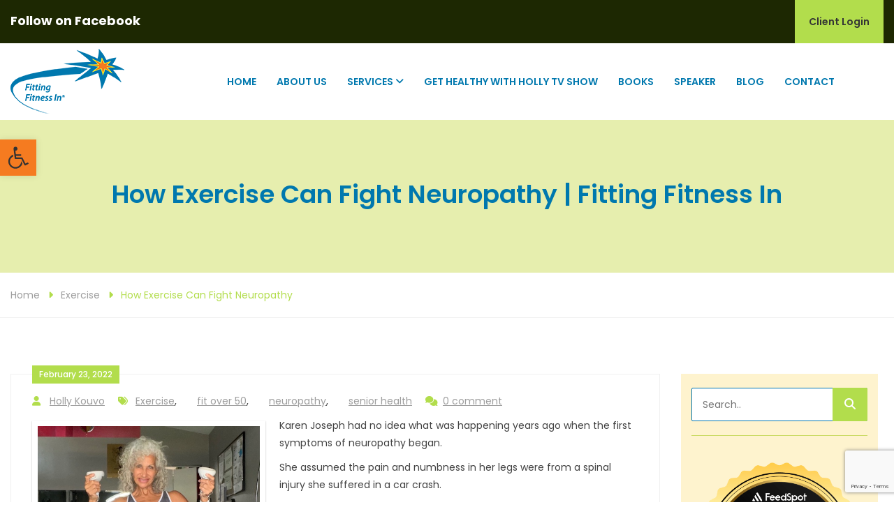

--- FILE ---
content_type: text/html; charset=UTF-8
request_url: https://www.fittingfitnessin.com/2022/02/how-exercise-can-fight-neuropathy/
body_size: 29484
content:
<!DOCTYPE html>
<html dir="ltr" lang="en-US" prefix="og: https://ogp.me/ns#">
	<head>
		<meta charset="UTF-8">
<script type="text/javascript">
/* <![CDATA[ */
var gform;gform||(document.addEventListener("gform_main_scripts_loaded",function(){gform.scriptsLoaded=!0}),document.addEventListener("gform/theme/scripts_loaded",function(){gform.themeScriptsLoaded=!0}),window.addEventListener("DOMContentLoaded",function(){gform.domLoaded=!0}),gform={domLoaded:!1,scriptsLoaded:!1,themeScriptsLoaded:!1,isFormEditor:()=>"function"==typeof InitializeEditor,callIfLoaded:function(o){return!(!gform.domLoaded||!gform.scriptsLoaded||!gform.themeScriptsLoaded&&!gform.isFormEditor()||(gform.isFormEditor()&&console.warn("The use of gform.initializeOnLoaded() is deprecated in the form editor context and will be removed in Gravity Forms 3.1."),o(),0))},initializeOnLoaded:function(o){gform.callIfLoaded(o)||(document.addEventListener("gform_main_scripts_loaded",()=>{gform.scriptsLoaded=!0,gform.callIfLoaded(o)}),document.addEventListener("gform/theme/scripts_loaded",()=>{gform.themeScriptsLoaded=!0,gform.callIfLoaded(o)}),window.addEventListener("DOMContentLoaded",()=>{gform.domLoaded=!0,gform.callIfLoaded(o)}))},hooks:{action:{},filter:{}},addAction:function(o,r,e,t){gform.addHook("action",o,r,e,t)},addFilter:function(o,r,e,t){gform.addHook("filter",o,r,e,t)},doAction:function(o){gform.doHook("action",o,arguments)},applyFilters:function(o){return gform.doHook("filter",o,arguments)},removeAction:function(o,r){gform.removeHook("action",o,r)},removeFilter:function(o,r,e){gform.removeHook("filter",o,r,e)},addHook:function(o,r,e,t,n){null==gform.hooks[o][r]&&(gform.hooks[o][r]=[]);var d=gform.hooks[o][r];null==n&&(n=r+"_"+d.length),gform.hooks[o][r].push({tag:n,callable:e,priority:t=null==t?10:t})},doHook:function(r,o,e){var t;if(e=Array.prototype.slice.call(e,1),null!=gform.hooks[r][o]&&((o=gform.hooks[r][o]).sort(function(o,r){return o.priority-r.priority}),o.forEach(function(o){"function"!=typeof(t=o.callable)&&(t=window[t]),"action"==r?t.apply(null,e):e[0]=t.apply(null,e)})),"filter"==r)return e[0]},removeHook:function(o,r,t,n){var e;null!=gform.hooks[o][r]&&(e=(e=gform.hooks[o][r]).filter(function(o,r,e){return!!(null!=n&&n!=o.tag||null!=t&&t!=o.priority)}),gform.hooks[o][r]=e)}});
/* ]]> */
</script>

	    <meta http-equiv="X-UA-Compatible" content="IE=edge">
		<meta name="viewport" content="width=device-width, initial-scale=1.0, maximum-scale=1.0, user-scalable=0">
		<!-- Favcon -->
				<title>How Exercise Can Fight Neuropathy | Fitting Fitness In</title>
<link crossorigin data-rocket-preconnect href="https://www.google-analytics.com" rel="preconnect">
<link crossorigin data-rocket-preconnect href="https://fonts.googleapis.com" rel="preconnect">
<link crossorigin data-rocket-preconnect href="https://www.google.com" rel="preconnect">
<link data-rocket-preload as="style" href="https://fonts.googleapis.com/css?family=Open%20Sans%3A300%2C300i%2C400%2C400i%7CQuicksand%3A300%2C400%2C500%2C600%2C700%26amp%3Bdisplay%3Dswap%7CEB%20Garamond%3A400%2C400i%2C500%2C500i%2C600%2C600i%2C700%2C700i%2C800%2C800i%26amp%3Bdisplay%3Dswap%7CExo%202%3A300%2C300i%2C400%2C400i%2C500%2C500i%2C600%2C600i%2C700%2C700i%2C800%2C800i%2C900%2C900i%26amp%3Bdisplay%3Dswap%7CAlegreya%3A400%2C400i%2C500%2C500i%2C700%2C700i%2C800%2C800i%2C900%2C900i%26amp%3Bdisplay%3Dswap%7CQuestrial%26amp%3Bdisplay%3Dswap%7CPoppins%3A300%2C400%2C500%2C600%2C700%7CShadows%2BInto%2BLight%7CShadows%20Into%20Light&#038;subset=latin%2Clatin-ext&#038;display=swap" rel="preload">
<link href="https://fonts.googleapis.com/css?family=Open%20Sans%3A300%2C300i%2C400%2C400i%7CQuicksand%3A300%2C400%2C500%2C600%2C700%26amp%3Bdisplay%3Dswap%7CEB%20Garamond%3A400%2C400i%2C500%2C500i%2C600%2C600i%2C700%2C700i%2C800%2C800i%26amp%3Bdisplay%3Dswap%7CExo%202%3A300%2C300i%2C400%2C400i%2C500%2C500i%2C600%2C600i%2C700%2C700i%2C800%2C800i%2C900%2C900i%26amp%3Bdisplay%3Dswap%7CAlegreya%3A400%2C400i%2C500%2C500i%2C700%2C700i%2C800%2C800i%2C900%2C900i%26amp%3Bdisplay%3Dswap%7CQuestrial%26amp%3Bdisplay%3Dswap%7CPoppins%3A300%2C400%2C500%2C600%2C700%7CShadows%2BInto%2BLight%7CShadows%20Into%20Light&#038;subset=latin%2Clatin-ext&#038;display=swap" media="print" onload="this.media=&#039;all&#039;" rel="stylesheet">
<noscript><link rel="stylesheet" href="https://fonts.googleapis.com/css?family=Open%20Sans%3A300%2C300i%2C400%2C400i%7CQuicksand%3A300%2C400%2C500%2C600%2C700%26amp%3Bdisplay%3Dswap%7CEB%20Garamond%3A400%2C400i%2C500%2C500i%2C600%2C600i%2C700%2C700i%2C800%2C800i%26amp%3Bdisplay%3Dswap%7CExo%202%3A300%2C300i%2C400%2C400i%2C500%2C500i%2C600%2C600i%2C700%2C700i%2C800%2C800i%2C900%2C900i%26amp%3Bdisplay%3Dswap%7CAlegreya%3A400%2C400i%2C500%2C500i%2C700%2C700i%2C800%2C800i%2C900%2C900i%26amp%3Bdisplay%3Dswap%7CQuestrial%26amp%3Bdisplay%3Dswap%7CPoppins%3A300%2C400%2C500%2C600%2C700%7CShadows%2BInto%2BLight%7CShadows%20Into%20Light&#038;subset=latin%2Clatin-ext&#038;display=swap"></noscript><link rel="preload" data-rocket-preload as="image" href="https://www.fittingfitnessin.com/wp-content/uploads/2023/07/FFI_PageBG.jpg" fetchpriority="high">

		<!-- All in One SEO 4.9.3 - aioseo.com -->
	<meta name="description" content="Karen Joseph had no idea what was happening years ago when the first symptoms of neuropathy began. She assumed the pain and numbness in her legs were from a spinal injury she suffered in a car crash. But after her diagnosis in 2014, Karen learned how debilitating neuropathy can be. And she had to make" />
	<meta name="robots" content="max-image-preview:large" />
	<meta name="author" content="Holly Kouvo"/>
	<meta name="keywords" content="exercise,fit over 50,neuropathy,senior health" />
	<link rel="canonical" href="https://www.fittingfitnessin.com/2022/02/how-exercise-can-fight-neuropathy/" />
	<meta name="generator" content="All in One SEO (AIOSEO) 4.9.3" />
		<meta property="og:locale" content="en_US" />
		<meta property="og:site_name" content="Fitting Fitness In |" />
		<meta property="og:type" content="article" />
		<meta property="og:title" content="How Exercise Can Fight Neuropathy | Fitting Fitness In" />
		<meta property="og:description" content="Karen Joseph had no idea what was happening years ago when the first symptoms of neuropathy began. She assumed the pain and numbness in her legs were from a spinal injury she suffered in a car crash. But after her diagnosis in 2014, Karen learned how debilitating neuropathy can be. And she had to make" />
		<meta property="og:url" content="https://www.fittingfitnessin.com/2022/02/how-exercise-can-fight-neuropathy/" />
		<meta property="article:published_time" content="2022-02-23T00:00:00+00:00" />
		<meta property="article:modified_time" content="2023-09-13T16:55:59+00:00" />
		<meta name="twitter:card" content="summary" />
		<meta name="twitter:title" content="How Exercise Can Fight Neuropathy | Fitting Fitness In" />
		<meta name="twitter:description" content="Karen Joseph had no idea what was happening years ago when the first symptoms of neuropathy began. She assumed the pain and numbness in her legs were from a spinal injury she suffered in a car crash. But after her diagnosis in 2014, Karen learned how debilitating neuropathy can be. And she had to make" />
		<script type="application/ld+json" class="aioseo-schema">
			{"@context":"https:\/\/schema.org","@graph":[{"@type":"Article","@id":"https:\/\/www.fittingfitnessin.com\/2022\/02\/how-exercise-can-fight-neuropathy\/#article","name":"How Exercise Can Fight Neuropathy | Fitting Fitness In","headline":"How Exercise Can Fight Neuropathy","author":{"@id":"https:\/\/www.fittingfitnessin.com\/author\/sitkacr3ations\/#author"},"publisher":{"@id":"https:\/\/www.fittingfitnessin.com\/#organization"},"image":{"@type":"ImageObject","url":"https:\/\/www.fittingfitnessin.com\/wp-content\/uploads\/2023\/09\/Karen.jpeg","width":500,"height":493},"datePublished":"2022-02-23T00:00:00+00:00","dateModified":"2023-09-13T16:55:59+00:00","inLanguage":"en-US","mainEntityOfPage":{"@id":"https:\/\/www.fittingfitnessin.com\/2022\/02\/how-exercise-can-fight-neuropathy\/#webpage"},"isPartOf":{"@id":"https:\/\/www.fittingfitnessin.com\/2022\/02\/how-exercise-can-fight-neuropathy\/#webpage"},"articleSection":"Exercise, Health &amp; Wellness, Senior Fitness, Exercise, fit over 50, neuropathy, senior health"},{"@type":"BreadcrumbList","@id":"https:\/\/www.fittingfitnessin.com\/2022\/02\/how-exercise-can-fight-neuropathy\/#breadcrumblist","itemListElement":[{"@type":"ListItem","@id":"https:\/\/www.fittingfitnessin.com#listItem","position":1,"name":"Home","item":"https:\/\/www.fittingfitnessin.com","nextItem":{"@type":"ListItem","@id":"https:\/\/www.fittingfitnessin.com\/category\/exercise\/#listItem","name":"Exercise"}},{"@type":"ListItem","@id":"https:\/\/www.fittingfitnessin.com\/category\/exercise\/#listItem","position":2,"name":"Exercise","item":"https:\/\/www.fittingfitnessin.com\/category\/exercise\/","nextItem":{"@type":"ListItem","@id":"https:\/\/www.fittingfitnessin.com\/2022\/02\/how-exercise-can-fight-neuropathy\/#listItem","name":"How Exercise Can Fight Neuropathy"},"previousItem":{"@type":"ListItem","@id":"https:\/\/www.fittingfitnessin.com#listItem","name":"Home"}},{"@type":"ListItem","@id":"https:\/\/www.fittingfitnessin.com\/2022\/02\/how-exercise-can-fight-neuropathy\/#listItem","position":3,"name":"How Exercise Can Fight Neuropathy","previousItem":{"@type":"ListItem","@id":"https:\/\/www.fittingfitnessin.com\/category\/exercise\/#listItem","name":"Exercise"}}]},{"@type":"Organization","@id":"https:\/\/www.fittingfitnessin.com\/#organization","name":"Fitting Fitness In","url":"https:\/\/www.fittingfitnessin.com\/"},{"@type":"Person","@id":"https:\/\/www.fittingfitnessin.com\/author\/sitkacr3ations\/#author","url":"https:\/\/www.fittingfitnessin.com\/author\/sitkacr3ations\/","name":"Holly Kouvo","image":{"@type":"ImageObject","@id":"https:\/\/www.fittingfitnessin.com\/2022\/02\/how-exercise-can-fight-neuropathy\/#authorImage","url":"https:\/\/secure.gravatar.com\/avatar\/bc95516dacef4573b0bca291b2dfce30b72ca2d9fdabf03cfb4569746dcf1cb8?s=96&d=mm&r=g","width":96,"height":96,"caption":"Holly Kouvo"}},{"@type":"WebPage","@id":"https:\/\/www.fittingfitnessin.com\/2022\/02\/how-exercise-can-fight-neuropathy\/#webpage","url":"https:\/\/www.fittingfitnessin.com\/2022\/02\/how-exercise-can-fight-neuropathy\/","name":"How Exercise Can Fight Neuropathy | Fitting Fitness In","description":"Karen Joseph had no idea what was happening years ago when the first symptoms of neuropathy began. She assumed the pain and numbness in her legs were from a spinal injury she suffered in a car crash. But after her diagnosis in 2014, Karen learned how debilitating neuropathy can be. And she had to make","inLanguage":"en-US","isPartOf":{"@id":"https:\/\/www.fittingfitnessin.com\/#website"},"breadcrumb":{"@id":"https:\/\/www.fittingfitnessin.com\/2022\/02\/how-exercise-can-fight-neuropathy\/#breadcrumblist"},"author":{"@id":"https:\/\/www.fittingfitnessin.com\/author\/sitkacr3ations\/#author"},"creator":{"@id":"https:\/\/www.fittingfitnessin.com\/author\/sitkacr3ations\/#author"},"image":{"@type":"ImageObject","url":"https:\/\/www.fittingfitnessin.com\/wp-content\/uploads\/2023\/09\/Karen.jpeg","@id":"https:\/\/www.fittingfitnessin.com\/2022\/02\/how-exercise-can-fight-neuropathy\/#mainImage","width":500,"height":493},"primaryImageOfPage":{"@id":"https:\/\/www.fittingfitnessin.com\/2022\/02\/how-exercise-can-fight-neuropathy\/#mainImage"},"datePublished":"2022-02-23T00:00:00+00:00","dateModified":"2023-09-13T16:55:59+00:00"},{"@type":"WebSite","@id":"https:\/\/www.fittingfitnessin.com\/#website","url":"https:\/\/www.fittingfitnessin.com\/","name":"Fitting Fitness In","inLanguage":"en-US","publisher":{"@id":"https:\/\/www.fittingfitnessin.com\/#organization"}}]}
		</script>
		<!-- All in One SEO -->

<link rel='dns-prefetch' href='//www.google.com' />
<link rel='dns-prefetch' href='//fonts.googleapis.com' />
<link rel='dns-prefetch' href='//use.fontawesome.com' />
<link href='https://fonts.gstatic.com' crossorigin rel='preconnect' />
<link rel="alternate" type="application/rss+xml" title="Fitting Fitness In &raquo; Feed" href="https://www.fittingfitnessin.com/feed/" />
<link rel="alternate" title="oEmbed (JSON)" type="application/json+oembed" href="https://www.fittingfitnessin.com/wp-json/oembed/1.0/embed?url=https%3A%2F%2Fwww.fittingfitnessin.com%2F2022%2F02%2Fhow-exercise-can-fight-neuropathy%2F" />
<link rel="alternate" title="oEmbed (XML)" type="text/xml+oembed" href="https://www.fittingfitnessin.com/wp-json/oembed/1.0/embed?url=https%3A%2F%2Fwww.fittingfitnessin.com%2F2022%2F02%2Fhow-exercise-can-fight-neuropathy%2F&#038;format=xml" />
<style id='wp-img-auto-sizes-contain-inline-css' type='text/css'>
img:is([sizes=auto i],[sizes^="auto," i]){contain-intrinsic-size:3000px 1500px}
/*# sourceURL=wp-img-auto-sizes-contain-inline-css */
</style>
<style id='wp-emoji-styles-inline-css' type='text/css'>

	img.wp-smiley, img.emoji {
		display: inline !important;
		border: none !important;
		box-shadow: none !important;
		height: 1em !important;
		width: 1em !important;
		margin: 0 0.07em !important;
		vertical-align: -0.1em !important;
		background: none !important;
		padding: 0 !important;
	}
/*# sourceURL=wp-emoji-styles-inline-css */
</style>
<link rel='stylesheet' id='wp-block-library-css' href='https://www.fittingfitnessin.com/wp-includes/css/dist/block-library/style.min.css?ver=2888966a89e9bcbb6cb40b7c26d69d19' type='text/css' media='all' />
<style id='global-styles-inline-css' type='text/css'>
:root{--wp--preset--aspect-ratio--square: 1;--wp--preset--aspect-ratio--4-3: 4/3;--wp--preset--aspect-ratio--3-4: 3/4;--wp--preset--aspect-ratio--3-2: 3/2;--wp--preset--aspect-ratio--2-3: 2/3;--wp--preset--aspect-ratio--16-9: 16/9;--wp--preset--aspect-ratio--9-16: 9/16;--wp--preset--color--black: #000000;--wp--preset--color--cyan-bluish-gray: #abb8c3;--wp--preset--color--white: #ffffff;--wp--preset--color--pale-pink: #f78da7;--wp--preset--color--vivid-red: #cf2e2e;--wp--preset--color--luminous-vivid-orange: #ff6900;--wp--preset--color--luminous-vivid-amber: #fcb900;--wp--preset--color--light-green-cyan: #7bdcb5;--wp--preset--color--vivid-green-cyan: #00d084;--wp--preset--color--pale-cyan-blue: #8ed1fc;--wp--preset--color--vivid-cyan-blue: #0693e3;--wp--preset--color--vivid-purple: #9b51e0;--wp--preset--color--strong-yellow: #f7bd00;--wp--preset--color--strong-white: #fff;--wp--preset--color--light-black: #242424;--wp--preset--color--very-light-gray: #797979;--wp--preset--color--very-dark-black: #000000;--wp--preset--gradient--vivid-cyan-blue-to-vivid-purple: linear-gradient(135deg,rgb(6,147,227) 0%,rgb(155,81,224) 100%);--wp--preset--gradient--light-green-cyan-to-vivid-green-cyan: linear-gradient(135deg,rgb(122,220,180) 0%,rgb(0,208,130) 100%);--wp--preset--gradient--luminous-vivid-amber-to-luminous-vivid-orange: linear-gradient(135deg,rgb(252,185,0) 0%,rgb(255,105,0) 100%);--wp--preset--gradient--luminous-vivid-orange-to-vivid-red: linear-gradient(135deg,rgb(255,105,0) 0%,rgb(207,46,46) 100%);--wp--preset--gradient--very-light-gray-to-cyan-bluish-gray: linear-gradient(135deg,rgb(238,238,238) 0%,rgb(169,184,195) 100%);--wp--preset--gradient--cool-to-warm-spectrum: linear-gradient(135deg,rgb(74,234,220) 0%,rgb(151,120,209) 20%,rgb(207,42,186) 40%,rgb(238,44,130) 60%,rgb(251,105,98) 80%,rgb(254,248,76) 100%);--wp--preset--gradient--blush-light-purple: linear-gradient(135deg,rgb(255,206,236) 0%,rgb(152,150,240) 100%);--wp--preset--gradient--blush-bordeaux: linear-gradient(135deg,rgb(254,205,165) 0%,rgb(254,45,45) 50%,rgb(107,0,62) 100%);--wp--preset--gradient--luminous-dusk: linear-gradient(135deg,rgb(255,203,112) 0%,rgb(199,81,192) 50%,rgb(65,88,208) 100%);--wp--preset--gradient--pale-ocean: linear-gradient(135deg,rgb(255,245,203) 0%,rgb(182,227,212) 50%,rgb(51,167,181) 100%);--wp--preset--gradient--electric-grass: linear-gradient(135deg,rgb(202,248,128) 0%,rgb(113,206,126) 100%);--wp--preset--gradient--midnight: linear-gradient(135deg,rgb(2,3,129) 0%,rgb(40,116,252) 100%);--wp--preset--font-size--small: 10px;--wp--preset--font-size--medium: 20px;--wp--preset--font-size--large: 24px;--wp--preset--font-size--x-large: 42px;--wp--preset--font-size--normal: 15px;--wp--preset--font-size--huge: 36px;--wp--preset--spacing--20: 0.44rem;--wp--preset--spacing--30: 0.67rem;--wp--preset--spacing--40: 1rem;--wp--preset--spacing--50: 1.5rem;--wp--preset--spacing--60: 2.25rem;--wp--preset--spacing--70: 3.38rem;--wp--preset--spacing--80: 5.06rem;--wp--preset--shadow--natural: 6px 6px 9px rgba(0, 0, 0, 0.2);--wp--preset--shadow--deep: 12px 12px 50px rgba(0, 0, 0, 0.4);--wp--preset--shadow--sharp: 6px 6px 0px rgba(0, 0, 0, 0.2);--wp--preset--shadow--outlined: 6px 6px 0px -3px rgb(255, 255, 255), 6px 6px rgb(0, 0, 0);--wp--preset--shadow--crisp: 6px 6px 0px rgb(0, 0, 0);}:where(.is-layout-flex){gap: 0.5em;}:where(.is-layout-grid){gap: 0.5em;}body .is-layout-flex{display: flex;}.is-layout-flex{flex-wrap: wrap;align-items: center;}.is-layout-flex > :is(*, div){margin: 0;}body .is-layout-grid{display: grid;}.is-layout-grid > :is(*, div){margin: 0;}:where(.wp-block-columns.is-layout-flex){gap: 2em;}:where(.wp-block-columns.is-layout-grid){gap: 2em;}:where(.wp-block-post-template.is-layout-flex){gap: 1.25em;}:where(.wp-block-post-template.is-layout-grid){gap: 1.25em;}.has-black-color{color: var(--wp--preset--color--black) !important;}.has-cyan-bluish-gray-color{color: var(--wp--preset--color--cyan-bluish-gray) !important;}.has-white-color{color: var(--wp--preset--color--white) !important;}.has-pale-pink-color{color: var(--wp--preset--color--pale-pink) !important;}.has-vivid-red-color{color: var(--wp--preset--color--vivid-red) !important;}.has-luminous-vivid-orange-color{color: var(--wp--preset--color--luminous-vivid-orange) !important;}.has-luminous-vivid-amber-color{color: var(--wp--preset--color--luminous-vivid-amber) !important;}.has-light-green-cyan-color{color: var(--wp--preset--color--light-green-cyan) !important;}.has-vivid-green-cyan-color{color: var(--wp--preset--color--vivid-green-cyan) !important;}.has-pale-cyan-blue-color{color: var(--wp--preset--color--pale-cyan-blue) !important;}.has-vivid-cyan-blue-color{color: var(--wp--preset--color--vivid-cyan-blue) !important;}.has-vivid-purple-color{color: var(--wp--preset--color--vivid-purple) !important;}.has-black-background-color{background-color: var(--wp--preset--color--black) !important;}.has-cyan-bluish-gray-background-color{background-color: var(--wp--preset--color--cyan-bluish-gray) !important;}.has-white-background-color{background-color: var(--wp--preset--color--white) !important;}.has-pale-pink-background-color{background-color: var(--wp--preset--color--pale-pink) !important;}.has-vivid-red-background-color{background-color: var(--wp--preset--color--vivid-red) !important;}.has-luminous-vivid-orange-background-color{background-color: var(--wp--preset--color--luminous-vivid-orange) !important;}.has-luminous-vivid-amber-background-color{background-color: var(--wp--preset--color--luminous-vivid-amber) !important;}.has-light-green-cyan-background-color{background-color: var(--wp--preset--color--light-green-cyan) !important;}.has-vivid-green-cyan-background-color{background-color: var(--wp--preset--color--vivid-green-cyan) !important;}.has-pale-cyan-blue-background-color{background-color: var(--wp--preset--color--pale-cyan-blue) !important;}.has-vivid-cyan-blue-background-color{background-color: var(--wp--preset--color--vivid-cyan-blue) !important;}.has-vivid-purple-background-color{background-color: var(--wp--preset--color--vivid-purple) !important;}.has-black-border-color{border-color: var(--wp--preset--color--black) !important;}.has-cyan-bluish-gray-border-color{border-color: var(--wp--preset--color--cyan-bluish-gray) !important;}.has-white-border-color{border-color: var(--wp--preset--color--white) !important;}.has-pale-pink-border-color{border-color: var(--wp--preset--color--pale-pink) !important;}.has-vivid-red-border-color{border-color: var(--wp--preset--color--vivid-red) !important;}.has-luminous-vivid-orange-border-color{border-color: var(--wp--preset--color--luminous-vivid-orange) !important;}.has-luminous-vivid-amber-border-color{border-color: var(--wp--preset--color--luminous-vivid-amber) !important;}.has-light-green-cyan-border-color{border-color: var(--wp--preset--color--light-green-cyan) !important;}.has-vivid-green-cyan-border-color{border-color: var(--wp--preset--color--vivid-green-cyan) !important;}.has-pale-cyan-blue-border-color{border-color: var(--wp--preset--color--pale-cyan-blue) !important;}.has-vivid-cyan-blue-border-color{border-color: var(--wp--preset--color--vivid-cyan-blue) !important;}.has-vivid-purple-border-color{border-color: var(--wp--preset--color--vivid-purple) !important;}.has-vivid-cyan-blue-to-vivid-purple-gradient-background{background: var(--wp--preset--gradient--vivid-cyan-blue-to-vivid-purple) !important;}.has-light-green-cyan-to-vivid-green-cyan-gradient-background{background: var(--wp--preset--gradient--light-green-cyan-to-vivid-green-cyan) !important;}.has-luminous-vivid-amber-to-luminous-vivid-orange-gradient-background{background: var(--wp--preset--gradient--luminous-vivid-amber-to-luminous-vivid-orange) !important;}.has-luminous-vivid-orange-to-vivid-red-gradient-background{background: var(--wp--preset--gradient--luminous-vivid-orange-to-vivid-red) !important;}.has-very-light-gray-to-cyan-bluish-gray-gradient-background{background: var(--wp--preset--gradient--very-light-gray-to-cyan-bluish-gray) !important;}.has-cool-to-warm-spectrum-gradient-background{background: var(--wp--preset--gradient--cool-to-warm-spectrum) !important;}.has-blush-light-purple-gradient-background{background: var(--wp--preset--gradient--blush-light-purple) !important;}.has-blush-bordeaux-gradient-background{background: var(--wp--preset--gradient--blush-bordeaux) !important;}.has-luminous-dusk-gradient-background{background: var(--wp--preset--gradient--luminous-dusk) !important;}.has-pale-ocean-gradient-background{background: var(--wp--preset--gradient--pale-ocean) !important;}.has-electric-grass-gradient-background{background: var(--wp--preset--gradient--electric-grass) !important;}.has-midnight-gradient-background{background: var(--wp--preset--gradient--midnight) !important;}.has-small-font-size{font-size: var(--wp--preset--font-size--small) !important;}.has-medium-font-size{font-size: var(--wp--preset--font-size--medium) !important;}.has-large-font-size{font-size: var(--wp--preset--font-size--large) !important;}.has-x-large-font-size{font-size: var(--wp--preset--font-size--x-large) !important;}
/*# sourceURL=global-styles-inline-css */
</style>

<style id='classic-theme-styles-inline-css' type='text/css'>
/*! This file is auto-generated */
.wp-block-button__link{color:#fff;background-color:#32373c;border-radius:9999px;box-shadow:none;text-decoration:none;padding:calc(.667em + 2px) calc(1.333em + 2px);font-size:1.125em}.wp-block-file__button{background:#32373c;color:#fff;text-decoration:none}
/*# sourceURL=/wp-includes/css/classic-themes.min.css */
</style>
<style id='font-awesome-svg-styles-default-inline-css' type='text/css'>
.svg-inline--fa {
  display: inline-block;
  height: 1em;
  overflow: visible;
  vertical-align: -.125em;
}
/*# sourceURL=font-awesome-svg-styles-default-inline-css */
</style>
<link data-minify="1" rel='stylesheet' id='font-awesome-svg-styles-css' href='https://www.fittingfitnessin.com/wp-content/cache/min/1/wp-content/uploads/font-awesome/v6.4.0/css/svg-with-js.css?ver=1752071234' type='text/css' media='all' />
<style id='font-awesome-svg-styles-inline-css' type='text/css'>
   .wp-block-font-awesome-icon svg::before,
   .wp-rich-text-font-awesome-icon svg::before {content: unset;}
/*# sourceURL=font-awesome-svg-styles-inline-css */
</style>
<link data-minify="1" rel='stylesheet' id='ctct_form_styles-css' href='https://www.fittingfitnessin.com/wp-content/cache/min/1/wp-content/plugins/constant-contact-forms/assets/css/style.css?ver=1752071234' type='text/css' media='all' />
<link data-minify="1" rel='stylesheet' id='image-hover-effects-css-css' href='https://www.fittingfitnessin.com/wp-content/cache/min/1/wp-content/plugins/mega-addons-for-visual-composer/css/ihover.css?ver=1752071234' type='text/css' media='all' />
<link data-minify="1" rel='stylesheet' id='style-css-css' href='https://www.fittingfitnessin.com/wp-content/cache/min/1/wp-content/plugins/mega-addons-for-visual-composer/css/style.css?ver=1752071234' type='text/css' media='all' />
<link data-minify="1" rel='stylesheet' id='font-awesome-latest-css' href='https://www.fittingfitnessin.com/wp-content/cache/min/1/wp-content/plugins/mega-addons-for-visual-composer/css/font-awesome/css/all.css?ver=1752071234' type='text/css' media='all' />
<link data-minify="1" rel='stylesheet' id='page-list-style-css' href='https://www.fittingfitnessin.com/wp-content/cache/min/1/wp-content/plugins/page-list/css/page-list.css?ver=1752071234' type='text/css' media='all' />
<link rel='stylesheet' id='pdp/front.css-css' href='https://www.fittingfitnessin.com/wp-content/plugins/post-draft-preview/dist/styles/front.css' type='text/css' media='all' />
<link data-minify="1" rel='stylesheet' id='wpsc-style-css' href='https://www.fittingfitnessin.com/wp-content/cache/min/1/wp-content/plugins/wordpress-simple-paypal-shopping-cart/assets/wpsc-front-end-styles.css?ver=1752071234' type='text/css' media='all' />
<link rel='stylesheet' id='pojo-a11y-css' href='https://www.fittingfitnessin.com/wp-content/plugins/pojo-accessibility/modules/legacy/assets/css/style.min.css?ver=1.0.0' type='text/css' media='all' />
<link data-minify="1" rel='stylesheet' id='wppopups-base-css' href='https://www.fittingfitnessin.com/wp-content/cache/min/1/wp-content/plugins/wp-popups-lite/src/assets/css/wppopups-base.css?ver=1752071234' type='text/css' media='all' />
<link data-minify="1" rel='stylesheet' id='bootstrap-css' href='https://www.fittingfitnessin.com/wp-content/cache/min/1/wp-content/themes/healthcoach/css/bootstrap.css?ver=1752071234' type='text/css' media='all' />
<link data-minify="1" rel='stylesheet' id='gui-css' href='https://www.fittingfitnessin.com/wp-content/cache/min/1/wp-content/themes/healthcoach/css/gui.css?ver=1752071234' type='text/css' media='all' />
<link data-minify="1" rel='stylesheet' id='font-awesome-css' href='https://www.fittingfitnessin.com/wp-content/cache/min/1/wp-content/themes/healthcoach/css/font-awesome.css?ver=1752071234' type='text/css' media='all' />
<link data-minify="1" rel='stylesheet' id='flaticon-css' href='https://www.fittingfitnessin.com/wp-content/cache/min/1/wp-content/themes/healthcoach/css/flaticon.css?ver=1752071234' type='text/css' media='all' />
<link data-minify="1" rel='stylesheet' id='flaticon-two-css' href='https://www.fittingfitnessin.com/wp-content/cache/min/1/wp-content/themes/healthcoach/css/2-flaticon.css?ver=1752071234' type='text/css' media='all' />
<link data-minify="1" rel='stylesheet' id='animate-css' href='https://www.fittingfitnessin.com/wp-content/cache/min/1/wp-content/themes/healthcoach/css/animate.css?ver=1752071234' type='text/css' media='all' />
<link data-minify="1" rel='stylesheet' id='owl-css' href='https://www.fittingfitnessin.com/wp-content/cache/min/1/wp-content/themes/healthcoach/css/owl.css?ver=1752071234' type='text/css' media='all' />
<link data-minify="1" rel='stylesheet' id='fancybox-css' href='https://www.fittingfitnessin.com/wp-content/cache/min/1/wp-content/themes/healthcoach/css/jquery.fancybox.css?ver=1752071234' type='text/css' media='all' />
<link rel='stylesheet' id='mCustomScrollbar-css' href='https://www.fittingfitnessin.com/wp-content/themes/healthcoach/css/jquery.mCustomScrollbar.min.css?ver=2888966a89e9bcbb6cb40b7c26d69d19' type='text/css' media='all' />
<link data-minify="1" rel='stylesheet' id='bootstrap-touchspin-css' href='https://www.fittingfitnessin.com/wp-content/cache/min/1/wp-content/themes/healthcoach/css/jquery.bootstrap-touchspin.css?ver=1752071234' type='text/css' media='all' />
<link data-minify="1" rel='stylesheet' id='chld_thm_cfg_parent-css' href='https://www.fittingfitnessin.com/wp-content/cache/min/1/wp-content/themes/healthcoach/style.css?ver=1752071234' type='text/css' media='all' />
<link data-minify="1" rel='stylesheet' id='healthcoach-main-style-css' href='https://www.fittingfitnessin.com/wp-content/cache/min/1/wp-content/themes/healthcoach-child/style.css?ver=1752071234' type='text/css' media='all' />
<link data-minify="1" rel='stylesheet' id='healthcoach-custom-style-css' href='https://www.fittingfitnessin.com/wp-content/cache/min/1/wp-content/themes/healthcoach/css/custom.css?ver=1752071234' type='text/css' media='all' />
<link data-minify="1" rel='stylesheet' id='healthcoach-gutenberg-css' href='https://www.fittingfitnessin.com/wp-content/cache/min/1/wp-content/themes/healthcoach/css/gutenberg.css?ver=1752071234' type='text/css' media='all' />
<link data-minify="1" rel='stylesheet' id='healthcoach-responsive-css' href='https://www.fittingfitnessin.com/wp-content/cache/min/1/wp-content/themes/healthcoach/css/responsive.css?ver=1752071234' type='text/css' media='all' />
<link rel='stylesheet' id='healthcoach-main-color-css' href='https://www.fittingfitnessin.com/wp-content/themes/healthcoach/css/color.php?main_color=0078ae&#038;second_color=f57b20&#038;ver=2888966a89e9bcbb6cb40b7c26d69d19' type='text/css' media='all' />
<link data-minify="1" rel='stylesheet' id='healthcoach-color-panel-css' href='https://www.fittingfitnessin.com/wp-content/cache/min/1/wp-content/themes/healthcoach/css/color-panel.css?ver=1752071234' type='text/css' media='all' />

<link data-minify="1" rel='stylesheet' id='font-awesome-official-css' href='https://www.fittingfitnessin.com/wp-content/cache/min/1/releases/v6.4.0/css/all.css?ver=1752071235' type='text/css' media='all' crossorigin="anonymous" />
<link data-minify="1" rel='stylesheet' id='simple-social-icons-font-css' href='https://www.fittingfitnessin.com/wp-content/cache/min/1/wp-content/plugins/simple-social-icons/css/style.css?ver=1752071235' type='text/css' media='all' />
<link data-minify="1" rel='stylesheet' id='font-awesome-official-v4shim-css' href='https://www.fittingfitnessin.com/wp-content/cache/min/1/releases/v6.4.0/css/v4-shims.css?ver=1752071235' type='text/css' media='all' crossorigin="anonymous" />
<script type="text/javascript" src="https://www.fittingfitnessin.com/wp-includes/js/jquery/jquery.min.js?ver=3.7.1" id="jquery-core-js"></script>
<script type="text/javascript" src="https://www.fittingfitnessin.com/wp-includes/js/jquery/jquery-migrate.min.js?ver=3.4.1" id="jquery-migrate-js"></script>
<script></script><link rel="https://api.w.org/" href="https://www.fittingfitnessin.com/wp-json/" /><link rel="alternate" title="JSON" type="application/json" href="https://www.fittingfitnessin.com/wp-json/wp/v2/posts/5084" /><link rel="EditURI" type="application/rsd+xml" title="RSD" href="https://www.fittingfitnessin.com/xmlrpc.php?rsd" />

<link rel='shortlink' href='https://www.fittingfitnessin.com/?p=5084' />
<script>
	  (function(i,s,o,g,r,a,m){i['GoogleAnalyticsObject']=r;i[r]=i[r]||function(){
	  (i[r].q=i[r].q||[]).push(arguments)},i[r].l=1*new Date();a=s.createElement(o),
	  m=s.getElementsByTagName(o)[0];a.async=1;a.src=g;m.parentNode.insertBefore(a,m)
	  })(window,document,'script','//www.google-analytics.com/analytics.js','ga');
	
	  ga('create', 'UA-44618070-1', 'auto');
	  ga('send', 'pageview');
	
	</script><script type="text/javascript">//<![CDATA[
  function external_links_in_new_windows_loop() {
    if (!document.links) {
      document.links = document.getElementsByTagName('a');
    }
    var change_link = false;
    var force = '';
    var ignore = '';

    for (var t=0; t<document.links.length; t++) {
      var all_links = document.links[t];
      change_link = false;
      
      if(document.links[t].hasAttribute('onClick') == false) {
        // forced if the address starts with http (or also https), but does not link to the current domain
        if(all_links.href.search(/^http/) != -1 && all_links.href.search('www.fittingfitnessin.com') == -1 && all_links.href.search(/^#/) == -1) {
          // console.log('Changed ' + all_links.href);
          change_link = true;
        }
          
        if(force != '' && all_links.href.search(force) != -1) {
          // forced
          // console.log('force ' + all_links.href);
          change_link = true;
        }
        
        if(ignore != '' && all_links.href.search(ignore) != -1) {
          // console.log('ignore ' + all_links.href);
          // ignored
          change_link = false;
        }

        if(change_link == true) {
          // console.log('Changed ' + all_links.href);
          document.links[t].setAttribute('onClick', 'javascript:window.open(\'' + all_links.href.replace(/'/g, '') + '\', \'_blank\', \'noopener\'); return false;');
          document.links[t].removeAttribute('target');
        }
      }
    }
  }
  
  // Load
  function external_links_in_new_windows_load(func)
  {  
    var oldonload = window.onload;
    if (typeof window.onload != 'function'){
      window.onload = func;
    } else {
      window.onload = function(){
        oldonload();
        func();
      }
    }
  }

  external_links_in_new_windows_load(external_links_in_new_windows_loop);
  //]]></script>

<script type="text/javascript">
(function(url){
	if(/(?:Chrome\/26\.0\.1410\.63 Safari\/537\.31|WordfenceTestMonBot)/.test(navigator.userAgent)){ return; }
	var addEvent = function(evt, handler) {
		if (window.addEventListener) {
			document.addEventListener(evt, handler, false);
		} else if (window.attachEvent) {
			document.attachEvent('on' + evt, handler);
		}
	};
	var removeEvent = function(evt, handler) {
		if (window.removeEventListener) {
			document.removeEventListener(evt, handler, false);
		} else if (window.detachEvent) {
			document.detachEvent('on' + evt, handler);
		}
	};
	var evts = 'contextmenu dblclick drag dragend dragenter dragleave dragover dragstart drop keydown keypress keyup mousedown mousemove mouseout mouseover mouseup mousewheel scroll'.split(' ');
	var logHuman = function() {
		if (window.wfLogHumanRan) { return; }
		window.wfLogHumanRan = true;
		var wfscr = document.createElement('script');
		wfscr.type = 'text/javascript';
		wfscr.async = true;
		wfscr.src = url + '&r=' + Math.random();
		(document.getElementsByTagName('head')[0]||document.getElementsByTagName('body')[0]).appendChild(wfscr);
		for (var i = 0; i < evts.length; i++) {
			removeEvent(evts[i], logHuman);
		}
	};
	for (var i = 0; i < evts.length; i++) {
		addEvent(evts[i], logHuman);
	}
})('//www.fittingfitnessin.com/?wordfence_lh=1&hid=8E3D330AABC00FBA783440FBBD53670E');
</script>
<!-- WP Simple Shopping Cart plugin v5.2.5 - https://wordpress.org/plugins/wordpress-simple-paypal-shopping-cart/ -->
	<script type="text/javascript">
	function ReadForm (obj1, tst) {
	    // Read the user form
	    var i,j,pos;
	    val_total="";val_combo="";

	    for (i=0; i<obj1.length; i++)
	    {
	        // run entire form
	        obj = obj1.elements[i];           // a form element

	        if (obj.type == "select-one")
	        {   // just selects
	            if (obj.name == "quantity" ||
	                obj.name == "amount") continue;
		        pos = obj.selectedIndex;        // which option selected
		        
		        const selected_option = obj.options[pos];
		        
		        val = selected_option?.value;   // selected value
		        if (selected_option?.getAttribute("data-display-text")){
                    val = selected_option?.getAttribute("data-display-text");
                }
		        
		        val_combo = val_combo + " (" + val + ")";
	        }
	    }
		// Now summarize everything we have processed above
		val_total = obj1.product_tmp.value + val_combo;
		obj1.wspsc_product.value = val_total;
	}
	</script>
    <style type="text/css">
#pojo-a11y-toolbar .pojo-a11y-toolbar-toggle a{ background-color: #f57b20;	color: #333333;}
#pojo-a11y-toolbar .pojo-a11y-toolbar-overlay, #pojo-a11y-toolbar .pojo-a11y-toolbar-overlay ul.pojo-a11y-toolbar-items.pojo-a11y-links{ border-color: #f57b20;}
body.pojo-a11y-focusable a:focus{ outline-style: solid !important;	outline-width: 1px !important;	outline-color: #FF0000 !important;}
#pojo-a11y-toolbar{ top: 200px !important;}
#pojo-a11y-toolbar .pojo-a11y-toolbar-overlay{ background-color: #ffffff;}
#pojo-a11y-toolbar .pojo-a11y-toolbar-overlay ul.pojo-a11y-toolbar-items li.pojo-a11y-toolbar-item a, #pojo-a11y-toolbar .pojo-a11y-toolbar-overlay p.pojo-a11y-toolbar-title{ color: #333333;}
#pojo-a11y-toolbar .pojo-a11y-toolbar-overlay ul.pojo-a11y-toolbar-items li.pojo-a11y-toolbar-item a.active{ background-color: #4054b2;	color: #ffffff;}
@media (max-width: 767px) { #pojo-a11y-toolbar { top: 50px !important; } }</style><meta name="generator" content="Powered by WPBakery Page Builder - drag and drop page builder for WordPress."/>
<meta name="generator" content="Powered by Slider Revolution 6.7.40 - responsive, Mobile-Friendly Slider Plugin for WordPress with comfortable drag and drop interface." />
<style type="text/css" id="spu-css-6951" class="spu-css">		#spu-bg-6951 {
			background-color: rgba(0,0,0,0.5);
		}

		#spu-6951 .spu-close {
			font-size: 30px;
			color: #666;
			text-shadow: 0 1px 0 #000;
		}

		#spu-6951 .spu-close:hover {
			color: #000;
		}

		#spu-6951 {
			background-color: rgb(255, 255, 255);
			max-width: 650px;
			border-radius: 0px;
			
					height: auto;
					box-shadow:  0px 0px 0px 0px #ccc;
				}

		#spu-6951 .spu-container {
					padding: 20px;
			height: calc(100% - 0px);
		}
								</style>
		<link rel="icon" href="https://www.fittingfitnessin.com/wp-content/uploads/2023/07/favicon.png" sizes="32x32" />
<link rel="icon" href="https://www.fittingfitnessin.com/wp-content/uploads/2023/07/favicon.png" sizes="192x192" />
<link rel="apple-touch-icon" href="https://www.fittingfitnessin.com/wp-content/uploads/2023/07/favicon.png" />
<meta name="msapplication-TileImage" content="https://www.fittingfitnessin.com/wp-content/uploads/2023/07/favicon.png" />
<script>function setREVStartSize(e){
			//window.requestAnimationFrame(function() {
				window.RSIW = window.RSIW===undefined ? window.innerWidth : window.RSIW;
				window.RSIH = window.RSIH===undefined ? window.innerHeight : window.RSIH;
				try {
					var pw = document.getElementById(e.c).parentNode.offsetWidth,
						newh;
					pw = pw===0 || isNaN(pw) || (e.l=="fullwidth" || e.layout=="fullwidth") ? window.RSIW : pw;
					e.tabw = e.tabw===undefined ? 0 : parseInt(e.tabw);
					e.thumbw = e.thumbw===undefined ? 0 : parseInt(e.thumbw);
					e.tabh = e.tabh===undefined ? 0 : parseInt(e.tabh);
					e.thumbh = e.thumbh===undefined ? 0 : parseInt(e.thumbh);
					e.tabhide = e.tabhide===undefined ? 0 : parseInt(e.tabhide);
					e.thumbhide = e.thumbhide===undefined ? 0 : parseInt(e.thumbhide);
					e.mh = e.mh===undefined || e.mh=="" || e.mh==="auto" ? 0 : parseInt(e.mh,0);
					if(e.layout==="fullscreen" || e.l==="fullscreen")
						newh = Math.max(e.mh,window.RSIH);
					else{
						e.gw = Array.isArray(e.gw) ? e.gw : [e.gw];
						for (var i in e.rl) if (e.gw[i]===undefined || e.gw[i]===0) e.gw[i] = e.gw[i-1];
						e.gh = e.el===undefined || e.el==="" || (Array.isArray(e.el) && e.el.length==0)? e.gh : e.el;
						e.gh = Array.isArray(e.gh) ? e.gh : [e.gh];
						for (var i in e.rl) if (e.gh[i]===undefined || e.gh[i]===0) e.gh[i] = e.gh[i-1];
											
						var nl = new Array(e.rl.length),
							ix = 0,
							sl;
						e.tabw = e.tabhide>=pw ? 0 : e.tabw;
						e.thumbw = e.thumbhide>=pw ? 0 : e.thumbw;
						e.tabh = e.tabhide>=pw ? 0 : e.tabh;
						e.thumbh = e.thumbhide>=pw ? 0 : e.thumbh;
						for (var i in e.rl) nl[i] = e.rl[i]<window.RSIW ? 0 : e.rl[i];
						sl = nl[0];
						for (var i in nl) if (sl>nl[i] && nl[i]>0) { sl = nl[i]; ix=i;}
						var m = pw>(e.gw[ix]+e.tabw+e.thumbw) ? 1 : (pw-(e.tabw+e.thumbw)) / (e.gw[ix]);
						newh =  (e.gh[ix] * m) + (e.tabh + e.thumbh);
					}
					var el = document.getElementById(e.c);
					if (el!==null && el) el.style.height = newh+"px";
					el = document.getElementById(e.c+"_wrapper");
					if (el!==null && el) {
						el.style.height = newh+"px";
						el.style.display = "block";
					}
				} catch(e){
					console.log("Failure at Presize of Slider:" + e)
				}
			//});
		  };</script>
		<style type="text/css" id="wp-custom-css">
			.main-footer .footer-bottom {
	font-size: .9em;
	text-align: center;
	line-height: 16px !important;
}

i.disclaimer {
	font-size: .87em;
}


.copyright a {
	  color: #eeffc6 !important;
	text-decoration: underline;
}


.copyright a:hover {
	color: white;}


.main-header .main-box .logo-box {
    padding: 0px 0px;
}

.auto-container {
    max-width: 1290px;
}


.page-title h1{
	color:#0078ae !important;
}

.page-title:before {

    background: #cfde6585;
}

body {
	color:#424242;
}

.post-details p {
	margin-bottom: 10px;
}


.page-title {
    background-image: url(https://www.fittingfitnessin.com/wp-content/uploads/2023/07/FFI_PageBG.jpg);
}



.ti-widget.ti-wp-testimonial-1 .ti-widget-container .ti-date {
    color: #0175b2;
    opacity: 0.5;
    font-size: 12px !important;
    display: none;
}


ul li::marker {
  color: #0175b2;


}


lower-content .text ul, .lower-content .text ol, .comment .text ul, .comment .text ol, .blog-classic-view ul, .blog-classic-view ol {
    padding-left: 30px;
}

.blog-classic-view h4 {
    font-size: 1.7em;
        line-height: 1.9em ;
}

.blog-classic-view h2 {
    line-height: 1.8em ;
    font-size: 2em;
}




[class*="wp-image-"] {
    -webkit-box-shadow: 0 1px 2px #bbb;
    -moz-box-shadow: 0 1px 2px #bbb;
    box-shadow: 0 1px 2px #bbb;
	
    background-color: transparent;
	    border: none;

    padding: 8px;
    text-align: center;
	margin-bottom: 1em !important;
}
.alignleft {
    display: inline;
    float: left;
    margin-right: 24px;
}


.sidebar-side {
	background: #FEF3CE;
	margin-left: 15px;
}

.sidebar [class*="wp-image-"] {
	box-shadow: none;
}

.widget {
    border-bottom: 1px solid #ccdb66;
    padding: 10px 0 20px 0;
}

#search-3.widget {
    border-bottom: 0px;

}

.sidebar .sidebar-widget {
    position: relative;
    margin-bottom: 0px;
}


#hwiffi.vc_general {
background: #0077ae;
text-align: center;
	display: block;
	color: white;
	padding: 10px 2px;
}

#hwiffi.vc_general:hover {
background: #f57b20;
text-align: center;
	display: block;
	color: white;
}


@media (min-width: 1200px) {
.col-lg-3 {
    width: 22%;
	}}

.sidebar-widget ul li:before {
	display: none;
}

.simple-social-icons ul li {
margin-bottom: 0px !important;
	margin-top: 12px !important;
	
}
	.lower-content .text h3, .comment .text h3, .blog-classic-view h3 {
    font-size: 1.4em;
    line-height: 1.4em;
}
	
	
.content-side a {
	text-decoration: underline;
}

.gform_legacy_markup_wrapper .ginput_complex input:not([type=radio]):not([type=checkbox]):not([type=submit]):not([type=image]):not([type=file])  {
	border: solid 1px #0376ae !important;
}
.gform_legacy_markup_wrapper input:not([type=radio]):not([type=checkbox]):not([type=submit]):not([type=button]):not([type=image]):not([type=file]) {
		border: solid 1px #0376ae !important;
		background: #EEEEEE;
}
.gform_legacy_markup_wrapper.gf_browser_chrome ul.gform_fields li.gfield div.ginput_complex span.ginput_left select, .gform_legacy_markup_wrapper.gf_browser_chrome ul.gform_fields li.gfield div.ginput_complex span.ginput_right select, .gform_legacy_markup_wrapper.gf_browser_chrome ul.gform_fields li.gfield input[type=radio], .gform_legacy_markup_wrapper.gf_browser_chrome ul.gform_fields li.gfield select  {
		border: solid 1px #0376ae !important;
	    padding: 5px 4px;
	background: #EEEEEE;
}

.gform_legacy_markup_wrapper textarea.medium {
			border: solid 1px #0376ae !important;
		background: #EEEEEE;

}
.gform_legacy_markup_wrapper .gform_footer input.button, .gform_legacy_markup_wrapper .gform_footer input[type=submit] {
	background: #337ab7;
	color: white;
		    padding: 5px 12px;
	font-weight: bold;
	
}


.gform_legacy_markup_wrapper .gform_footer input.button:hover, .gform_legacy_markup_wrapper .gform_footer input[type=submit]:hover {
	background: #f57b20;
}





.wp-caption img {
	background-color: transparent;
    -webkit-box-shadow: 0 1px 2px #bbb;
    -moz-box-shadow: 0 1px 2px #bbb;
    box-shadow: 0 1px 2px #bbb;
}


.wp-caption img {
    margin-bottom: 1em;
    max-width: 90%;
    padding: 8px;
}


input {
				border: solid 1px #0376ae !important;
}

.ctct-form-wrapper .ctct-submit {
	padding: 5px 14px;
}

.main-menu .navigation > li {
    position: relative;
    display: inline-block;
    padding: 35px 0px;
    margin: 0px 0px 0px 25px;
}


.styled-font {
	font-family: 'Poppins';
	font-weight: bold;

}

.main-header .header-top .top-left ul li a {
	color: white;
}

.main-header .main-box, .featured-service .overlay-box, .featured-service .image-box .caption-box, .default-portfolio-item .overlay-inner {
    background-color: rgb(255 255 255) !important;
}


.main-menu .navigation > li > a {
	color: #0078ae;
}


.main-header .main-box .logo-box .logo img {
	margin-top: 8px;
}

.main-header .header-top .top-right .theme-btn {
	line-height: 32px;
}

.main-menu .navigation > li.current-menu-item > a {
	color: #647f1b !important;
}




.fa.fa-google-plus:before {
    content: "\f26c";

}

.fa.fa-google-plus {
	   font-family: 'FontAwesome' !important;
	
}


.main-header .header-top .top-right .theme-btn {
    color: #343434;
}

a {

color: #0075b3;}

a:visited {
color: #647f1b;
}

.work-steps .step-column .inner-box:after {
	display: none;
}


.fa-minus:before, .fa-subtract:before {
    content: "\f068";
    font-family: 'FontAWesome';
}


a:visited {
    color: #0077ae;
}
.blog-details.post-details .image-box {
	display: none;
}

.wpcf7 input[type="submit"] {
	padding-left: 20px;
	padding-right: 20px;
}
.vc_tta-panel .vc_tta-panel-heading { 
	background-color: #0077af !important;
	color: #ffffff;
}
.vc_tta-panel.vc_active .vc_tta-panel-title > a { 
	color: white !important;
}
.vc_tta-color-blue.vc_tta-style-classic .vc_active .vc_tta-panel-heading .vc_tta-controls-icon::after, .vc_tta-color-blue.vc_tta-style-classic .vc_active .vc_tta-panel-heading .vc_tta-controls-icon::before {
	border-color: white !important;
}



		</style>
		<noscript><style> .wpb_animate_when_almost_visible { opacity: 1; }</style></noscript>	<link data-minify="1" rel='stylesheet' id='gform_basic-css' href='https://www.fittingfitnessin.com/wp-content/cache/min/1/wp-content/plugins/gravityforms/assets/css/dist/basic.min.css?ver=1752071235' type='text/css' media='all' />
<link rel='stylesheet' id='gform_theme_components-css' href='https://www.fittingfitnessin.com/wp-content/plugins/gravityforms/assets/css/dist/theme-components.min.css?ver=2.9.25' type='text/css' media='all' />
<link rel='stylesheet' id='gform_theme-css' href='https://www.fittingfitnessin.com/wp-content/plugins/gravityforms/assets/css/dist/theme.min.css?ver=2.9.25' type='text/css' media='all' />
<link data-minify="1" rel='stylesheet' id='rs-plugin-settings-css' href='https://www.fittingfitnessin.com/wp-content/cache/min/1/wp-content/plugins/revslider/sr6/assets/css/rs6.css?ver=1752071235' type='text/css' media='all' />
<style id='rs-plugin-settings-inline-css' type='text/css'>
#rs-demo-id {}
/*# sourceURL=rs-plugin-settings-inline-css */
</style>
<meta name="generator" content="WP Rocket 3.19.1.2" data-wpr-features="wpr_minify_js wpr_preconnect_external_domains wpr_oci wpr_minify_css wpr_preload_links wpr_desktop" /></head>
	<body class="wp-singular post-template-default single single-post postid-5084 single-format-standard wp-theme-healthcoach wp-child-theme-healthcoach-child ctct-healthcoach wpb-js-composer js-comp-ver-8.7 vc_responsive">
	
    <div class="page-wrapper ">
 	    
    
<!-- Main Header-->
    <header class="main-header">
    	<!-- Header Top -->
    	<div class="header-top">
        	<div class="auto-container">
            	<div class="clearfix">
                    
                    <!--Top Left-->
                    <div class="top-left pull-left">
                    	<ul>
                        	<li><span class="styled-font"><a href="https://www.facebook.com/FittingFitnessIn/">Follow on Facebook</a> </span></li>                                                                                                            </ul>    
                    </div>
                    
                    <!--Top Right-->
                                        <div class="top-right pull-right">
                    	<a href="https://www.fittingfitnessin.com/online-training-client-login/"  class="theme-btn">Client Login</a>
                    </div>
                                    </div>
                
            </div>
        </div><!-- Header Top End -->
        
        
        <!-- Main Box -->
    	<div class="main-box">
        	<div class="auto-container">
            	<div class="outer-container clearfix">
                    <!--Logo Box-->
                    <div class="logo-box">
                        <div class="logo">
                        	                                <a href="https://www.fittingfitnessin.com/"><img src="https://www.fittingfitnessin.com/wp-content/uploads/2023/07/Fitting-Fitness-In-Logo_Transparent-Background-1_Sm.png" alt="Health Coach Logo"></a>
                                                    </div>
                    </div>
                    
                    <!--Nav Outer-->
                    <div class="nav-outer clearfix">
                        <!-- Main Menu -->
                        <nav class="main-menu">
                            <div class="navbar-header">
                                <!-- Toggle Button -->    	
                                <button type="button" class="navbar-toggle" data-toggle="collapse" data-target=".navbar-collapse">
                                <span class="icon-bar"></span>
                                <span class="icon-bar"></span>
                                <span class="icon-bar"></span>
                                </button>
                            </div>
                            
                            <div class="navbar-collapse collapse clearfix">
                                <ul class="navigation clearfix">
                                    <li id="menu-item-6963" class="menu-item menu-item-type-post_type menu-item-object-page menu-item-home menu-item-6963"><a title="Home" href="https://www.fittingfitnessin.com/" class="hvr-underline-from-left1" data-scroll data-options="easing: easeOutQuart">Home</a></li>
<li id="menu-item-6719" class="menu-item menu-item-type-post_type menu-item-object-page menu-item-6719"><a title="About Us" href="https://www.fittingfitnessin.com/about-us/" class="hvr-underline-from-left1" data-scroll data-options="easing: easeOutQuart">About Us</a></li>
<li id="menu-item-7822" class="menu-item menu-item-type-custom menu-item-object-custom menu-item-has-children menu-item-7822 dropdown"><a title="Services" href="/services" data-toggle="dropdown1" class="hvr-underline-from-left1" aria-expanded="false" data-scroll data-options="easing: easeOutQuart">Services</a>
<ul role="menu" class="submenu">
	<li id="menu-item-6625" class="menu-item menu-item-type-custom menu-item-object-custom menu-item-6625"><a title="Online Coaching &amp; Training" href="/fitting-fitness-in-at-home">Online Coaching &#038; Training</a></li>
	<li id="menu-item-9010" class="menu-item menu-item-type-post_type menu-item-object-page menu-item-9010"><a title="Fusion Fitness" href="https://www.fittingfitnessin.com/store/fitness-specialty-classes/fusion-fitness/">Fusion Fitness</a></li>
	<li id="menu-item-9880" class="menu-item menu-item-type-post_type menu-item-object-page menu-item-9880"><a title="Momentum8" href="https://www.fittingfitnessin.com/momentum8/">Momentum8</a></li>
	<li id="menu-item-6794" class="menu-item menu-item-type-post_type menu-item-object-page menu-item-6794"><a title="Personal Training" href="https://www.fittingfitnessin.com/store/personal-training/">Personal Training</a></li>
	<li id="menu-item-6630" class="menu-item menu-item-type-post_type menu-item-object-page menu-item-6630"><a title="Virtual Programs for Seniors" href="https://www.fittingfitnessin.com/services/virtual-programs-for-seniors/">Virtual Programs for Seniors</a></li>
</ul>
</li>
<li id="menu-item-6632" class="menu-item menu-item-type-post_type menu-item-object-page menu-item-6632"><a title="Get Healthy with Holly TV Show" href="https://www.fittingfitnessin.com/get-healthy-with-holly/" class="hvr-underline-from-left1" data-scroll data-options="easing: easeOutQuart">Get Healthy with Holly TV Show</a></li>
<li id="menu-item-10987" class="menu-item menu-item-type-post_type menu-item-object-page menu-item-10987"><a title="Books" href="https://www.fittingfitnessin.com/fitting-fitness-in-book/" class="hvr-underline-from-left1" data-scroll data-options="easing: easeOutQuart">Books</a></li>
<li id="menu-item-10385" class="menu-item menu-item-type-post_type menu-item-object-page menu-item-10385"><a title="Speaker" href="https://www.fittingfitnessin.com/holly-kouvo-public-speaker/" class="hvr-underline-from-left1" data-scroll data-options="easing: easeOutQuart">Speaker</a></li>
<li id="menu-item-6633" class="menu-item menu-item-type-custom menu-item-object-custom menu-item-6633"><a title="Blog" href="/resources/blog/" class="hvr-underline-from-left1" data-scroll data-options="easing: easeOutQuart">Blog</a></li>
<li id="menu-item-6642" class="menu-item menu-item-type-post_type menu-item-object-page menu-item-6642"><a title="Contact" href="https://www.fittingfitnessin.com/contact/" class="hvr-underline-from-left1" data-scroll data-options="easing: easeOutQuart">Contact</a></li>
                                    
                                 </ul>
                            </div>
                        </nav><!-- Main Menu End-->
                        
                    </div><!--Nav Outer End-->
                    
                    <!-- Hidden Nav Toggler -->
                    <div class="nav-toggler">
                    <button class="hidden-bar-opener"><span class="icon fa fa-bars"></span></button>
                    </div><!-- / Hidden Nav Toggler -->
                    
                    <!--Cart Btn-->
                                	</div>    
            </div>
        </div>
    
    </header>
    <!--End Main Header -->
    
    
    <!-- Hidden Navigation Bar -->
    <section class="hidden-bar right-align">
        
        <div class="hidden-bar-closer">
            <button class="btn"><i class="fa fa-close"></i></button>
        </div>
        
        <!-- Hidden Bar Wrapper -->
        <div class="hidden-bar-wrapper">
        
            <!-- .logo -->
            <div class="logo text-center">
                                    <a href="https://www.fittingfitnessin.com/"><img src="https://www.fittingfitnessin.com/wp-content/uploads/2023/07/Fitting-Fitness-In-Logo_Transparent-Background-1_Sm.png" alt="Health Coach Logo"></a>
                			
            </div><!-- /.logo -->
            
            <!-- .Side-menu -->
            <div class="side-menu">
            <!-- .navigation -->
                <ul class="navigation">
                    <li class="menu-item menu-item-type-post_type menu-item-object-page menu-item-home menu-item-6963"><a title="Home" href="https://www.fittingfitnessin.com/" class="hvr-underline-from-left1" data-scroll data-options="easing: easeOutQuart">Home</a></li>
<li class="menu-item menu-item-type-post_type menu-item-object-page menu-item-6719"><a title="About Us" href="https://www.fittingfitnessin.com/about-us/" class="hvr-underline-from-left1" data-scroll data-options="easing: easeOutQuart">About Us</a></li>
<li class="menu-item menu-item-type-custom menu-item-object-custom menu-item-has-children menu-item-7822 dropdown"><a title="Services" href="/services" data-toggle="dropdown1" class="hvr-underline-from-left1" aria-expanded="false" data-scroll data-options="easing: easeOutQuart">Services</a>
<ul role="menu" class="submenu">
	<li class="menu-item menu-item-type-custom menu-item-object-custom menu-item-6625"><a title="Online Coaching &amp; Training" href="/fitting-fitness-in-at-home">Online Coaching &#038; Training</a></li>
	<li class="menu-item menu-item-type-post_type menu-item-object-page menu-item-9010"><a title="Fusion Fitness" href="https://www.fittingfitnessin.com/store/fitness-specialty-classes/fusion-fitness/">Fusion Fitness</a></li>
	<li class="menu-item menu-item-type-post_type menu-item-object-page menu-item-9880"><a title="Momentum8" href="https://www.fittingfitnessin.com/momentum8/">Momentum8</a></li>
	<li class="menu-item menu-item-type-post_type menu-item-object-page menu-item-6794"><a title="Personal Training" href="https://www.fittingfitnessin.com/store/personal-training/">Personal Training</a></li>
	<li class="menu-item menu-item-type-post_type menu-item-object-page menu-item-6630"><a title="Virtual Programs for Seniors" href="https://www.fittingfitnessin.com/services/virtual-programs-for-seniors/">Virtual Programs for Seniors</a></li>
</ul>
</li>
<li class="menu-item menu-item-type-post_type menu-item-object-page menu-item-6632"><a title="Get Healthy with Holly TV Show" href="https://www.fittingfitnessin.com/get-healthy-with-holly/" class="hvr-underline-from-left1" data-scroll data-options="easing: easeOutQuart">Get Healthy with Holly TV Show</a></li>
<li class="menu-item menu-item-type-post_type menu-item-object-page menu-item-10987"><a title="Books" href="https://www.fittingfitnessin.com/fitting-fitness-in-book/" class="hvr-underline-from-left1" data-scroll data-options="easing: easeOutQuart">Books</a></li>
<li class="menu-item menu-item-type-post_type menu-item-object-page menu-item-10385"><a title="Speaker" href="https://www.fittingfitnessin.com/holly-kouvo-public-speaker/" class="hvr-underline-from-left1" data-scroll data-options="easing: easeOutQuart">Speaker</a></li>
<li class="menu-item menu-item-type-custom menu-item-object-custom menu-item-6633"><a title="Blog" href="/resources/blog/" class="hvr-underline-from-left1" data-scroll data-options="easing: easeOutQuart">Blog</a></li>
<li class="menu-item menu-item-type-post_type menu-item-object-page menu-item-6642"><a title="Contact" href="https://www.fittingfitnessin.com/contact/" class="hvr-underline-from-left1" data-scroll data-options="easing: easeOutQuart">Contact</a></li>
                </ul>
            </div><!-- /.Side-menu -->
        	                        <div class="social-icons">
                <ul>
                    					<li><a href="https://www.facebook.com/FittingFitnessIn/"><i class="fa fa-facebook-square"></i></a></li>
										<li><a href="https://www.instagram.com/FittingFitnessIn_HollyKouvo/"><i class="fa fa-instagram"></i></a></li>
										<li><a href="https://www.youtube.com/@FittingFitnessIn"><i class="fa fa-youtube"></i></a></li>
										<li><a href="https://www.fittingfitnessin.com/get-healthy-with-holly/"><i class="fa fa-google-plus"></i></a></li>
					                </ul>
            </div>
        	                    </div><!-- / Hidden Bar Wrapper -->
    </section>
    <!-- / Hidden Bar -->
<!--Page Title-->
<section class="page-title" >
    <div class="auto-container">
        <h1>How Exercise Can Fight Neuropathy | Fitting Fitness In</h1>
        <h3 class="styled-font"></h3>
    </div>
</section>

<!--Page Info-->
<section class="page-info">
    <div class="auto-container clearfix">
        <div class="breadcrumb-outer">
            <ul class="bread-crumb clearfix"><li><a href="https://www.fittingfitnessin.com/">Home</a></li><li><a href="https://www.fittingfitnessin.com/category/exercise/">Exercise</a></li><li>How Exercise Can Fight Neuropathy</li></ul>        </div>
    </div>
</section>

<!--Sidebar Page-->
<div class="sidebar-page-container">
    <div class="auto-container">
        <div class="row clearfix">
            
            <!-- sidebar area -->
			            
            <!--Content Side-->	
            <div class="content-side  col-lg-9 col-md-8 col-sm-12 col-xs-12 ">
                
                <!--Default Section-->
                <section class="blog-details post-details">
                                        
                    <div class="news-style-one">
                        <div class="inner-box">
                                                        <figure class="image-box">
                            	<img width="500" height="493" src="https://www.fittingfitnessin.com/wp-content/uploads/2023/09/Karen.jpeg" class="attachment-healthcoach_1170x500 size-healthcoach_1170x500 wp-post-image" alt="" decoding="async" fetchpriority="high" srcset="https://www.fittingfitnessin.com/wp-content/uploads/2023/09/Karen.jpeg 500w, https://www.fittingfitnessin.com/wp-content/uploads/2023/09/Karen-300x296.jpeg 300w, https://www.fittingfitnessin.com/wp-content/uploads/2023/09/Karen-60x60.jpeg 60w, https://www.fittingfitnessin.com/wp-content/uploads/2023/09/Karen-80x80.jpeg 80w, https://www.fittingfitnessin.com/wp-content/uploads/2023/09/Karen-100x100.jpeg 100w, https://www.fittingfitnessin.com/wp-content/uploads/2023/09/Karen-90x90.jpeg 90w, https://www.fittingfitnessin.com/wp-content/uploads/2023/09/Karen-75x75.jpeg 75w" sizes="(max-width: 500px) 100vw, 500px" />                            </figure>
                                                        
                            <div class="lower-content">
                                <div class="posted-info">February 23, 2022</div>
                                
                                <ul class="post-meta clearfix">
                                    <li><a href="https://www.fittingfitnessin.com/author/sitkacr3ations/"><span class="icon fa fa-user"></span>  Holly Kouvo </a></li>
                                     <li><span class="icon fa fa-tags"></span><a href="https://www.fittingfitnessin.com/tag/exercise/" rel="tag">Exercise</a>, <a href="https://www.fittingfitnessin.com/tag/fit-over-50/" rel="tag">fit over 50</a>, <a href="https://www.fittingfitnessin.com/tag/neuropathy/" rel="tag">neuropathy</a>, <a href="https://www.fittingfitnessin.com/tag/senior-health/" rel="tag">senior health</a></li>                                    <li><a href="https://www.fittingfitnessin.com/2022/02/how-exercise-can-fight-neuropathy/#comment"><span class="icon fa fa-comments"></span> 0 comment</a></li>
                                </ul>
                                
                                <div class="text text-content">
                                    <p><a href="https://www.fittingfitnessin.com/wp-content/uploads/2022/02/Karen.jpeg"><img decoding="async" class=" wp-image-5085 alignleft" src="https://www.fittingfitnessin.com/wp-content/uploads/2022/02/Karen.jpeg" alt="Karen Joseph photo" width="334" height="329" srcset="https://www.fittingfitnessin.com/wp-content/uploads/2022/02/Karen.jpeg 500w, https://www.fittingfitnessin.com/wp-content/uploads/2022/02/Karen-300x296.jpeg 300w, https://www.fittingfitnessin.com/wp-content/uploads/2022/02/Karen-90x90.jpeg 90w, https://www.fittingfitnessin.com/wp-content/uploads/2022/02/Karen-75x75.jpeg 75w, https://www.fittingfitnessin.com/wp-content/uploads/2022/02/Karen-100x100.jpeg 100w" sizes="(max-width: 334px) 100vw, 334px" /></a>Karen Joseph had no idea what was happening years ago when the first symptoms of neuropathy began.</p>
<p>She assumed the pain and numbness in her legs were from a spinal injury she suffered in a car crash.</p>
<p>But after her diagnosis in 2014, Karen learned how debilitating neuropathy can be. And she had to make changes to her workouts.</p>
<p>“I could have gone on disability back then, but I knew I needed to move,” she says now at 65. She lost speed and agility and worried about falling. Running turned her legs to concrete, and power-walking didn’t get her heart rate up enough.</p>
<p>Karen is a retired Army officer and former bodybuilding champion, as well as a longtime personal trainer. After neuropathy hit, she had to find new ways to keep herself in top condition. Most of her clients are over 50, and some have neuropathy themselves &#8212; weakness and numbness due to nerve damage.</p>
<p>“I downscaled it a bit, but I still do it,” Karen says. She also found help in a new high-tech tool using virtual reality.</p>
<p><strong>What Is Neuropathy?</strong></p>
<p>About 30 million Americans have “peripheral neuropathy,” according to the <a href="https://www.foundationforpn.org/types-risk-factors/">Foundation for Peripheral Neuropathy. </a> Men get it a bit more than women, and the risk is higher for mature adults.</p>
<p>Neuropathy refers to disorders due to damage to the nervous system. Numbness and pain can occur, particularly in the feet and hands.</p>
<p>It has a range of causes, such as diabetes, traumatic injury, inflammatory infections, protein abnormalities, poor nutrition, and exposure to toxic chemicals.</p>
<p>“The best way to prevent peripheral neuropathy is to manage medical conditions that put you at risk, such as diabetes, alcoholism, or rheumatoid arthritis,” says the <a href="https://www.mayoclinic.org/diseases-conditions/peripheral-neuropathy/symptoms-causes/syc-20352061">Mayo Clinic</a>.</p>
<p>Regular exercise and a proper diet also help prevent it. After diagnosis, exercise can reduce the pain and fight symptoms.</p>
<p>See your doctor if you experience numbness or tingling in feet and hands; extreme sensitivity to touch; lack of coordination and falling; and muscle weakness.</p>
<p><strong>How Fitness Helped</strong></p>
<p>For Karen, exercise has been a part of her life forever, and she can’t imagine stopping because of her age or condition.</p>
<p>In addition to working out with weights, Karen has found great cardio exercises using the Supernatural app on her Oculus virtual reality system.</p>
<p>“I can get my heart rate up to 160, 170 beats per minute, and I can work out for two hours,” she says. Participants practice boxing moves or strike moving virtual targets with virtual bats, set to popular music, and in immersive environments like mountaintops and desserts. The choreography also helps cognitively.</p>
<p>“I’m soaked when I’m finished. My heart rate is up. It’s a workout,” Karen says. “Anything I can do that makes me feel like me and makes me feel functional, I love that.”</p>
<p>Exercise is good for all kinds of chronic conditions. There is hope! Let us show you.</p>
<p><a class="oajrlxb2 g5ia77u1 qu0x051f esr5mh6w e9989ue4 r7d6kgcz rq0escxv nhd2j8a9 nc684nl6 p7hjln8o kvgmc6g5 cxmmr5t8 oygrvhab hcukyx3x jb3vyjys rz4wbd8a qt6c0cv9 a8nywdso i1ao9s8h esuyzwwr f1sip0of lzcic4wl q66pz984 gpro0wi8 b1v8xokw" tabindex="0" role="link" href="https://www.facebook.com/hashtag/fitnessisthefountainofyouth?__eep__=6&amp;__cft__[0]=AZUxScHEkvEP4TKmUOlJm95KDapuu9luMHV2cB_L42U51eX6FQBcKB4F73eJD29RBkNgjKsMGB-YZ-ESaI-bnS6JJkYYbGY_bHiqINq2Hx5UaLIXp_qzzM7OWg9QPswdOQh-5KQ5KKeGIbCbKoZi2bBInPa8h80xKCFmhg0k9bRkJw&amp;__tn__=*NK-R">#FitnessIsTheFountainOfYouth</a></p>
<p><em>Holly Kouvo is a personal trainer, functional aging specialist, senior fitness specialist, brain health trainer, writer, and speaker.</em></p>
                                    <div class="clearfix"></div>
                                    <div class="wp-tags">Tags: <a href="https://www.fittingfitnessin.com/tag/exercise/" rel="tag">Exercise</a>, <a href="https://www.fittingfitnessin.com/tag/fit-over-50/" rel="tag">fit over 50</a>, <a href="https://www.fittingfitnessin.com/tag/neuropathy/" rel="tag">neuropathy</a>, <a href="https://www.fittingfitnessin.com/tag/senior-health/" rel="tag">senior health</a></div>
                                </div>
                            	                                <div class="post-bottom clearfix">
                                        
                                    <ul class="share-options pull-left clearfix">
                                        <li><strong>Did You Like This Post? Share it :</strong></li>
                                        <li><a href="http://www.facebook.com/sharer.php?u=https://www.fittingfitnessin.com/2022/02/how-exercise-can-fight-neuropathy/"><span class="fa fa-facebook-f"></span></a></li>
                                        <li><a href="https://twitter.com/share?url=https://www.fittingfitnessin.com/2022/02/how-exercise-can-fight-neuropathy/&text=How Exercise Can Fight Neuropathy"><span class="fa fa-twitter"></span></a></li>
                                        <li><a href="https://plus.google.com/share?url=https://www.fittingfitnessin.com/2022/02/how-exercise-can-fight-neuropathy/"><span class="fa fa-google-plus"></span></a></li>
                                        <li><a href="http://www.linkedin.com/shareArticle?url=https://www.fittingfitnessin.com/2022/02/how-exercise-can-fight-neuropathy/&title=How Exercise Can Fight Neuropathy"><span class="fa fa-linkedin"></span></a></li>
                                    </ul>
                                    
                                    <ul class="post-controls pull-right clearfix">
                                        <li><a href="https://www.fittingfitnessin.com/2022/02/you-say-you-dont-have-time-for-your-health/" rel="next"><span class="fa fa-angle-left"></span> Next</a></li>
                                        <li><a href="https://www.fittingfitnessin.com/2022/02/learning-to-love-ourselves-one-day-at-a-time/" rel="prev">Prev <span class="fa fa-angle-right"></span> </a></li>
                                    </ul>
                                    
                                </div>
                            </div>
                        </div>
                    </div>
                    
                    <!-- comment area -->
                    <!-- end comments -->    
                    	
                                    </section>
            </div>
            <!--Content Side-->
            
            <!-- sidebar area -->
									<div class="sidebar-side col-lg-3 col-md-4 col-sm-6 col-xs-12">        
				<aside class="sidebar">
					<div id="search-3" class="widget sidebar-widget widget_search"><!-- Search Form -->
<div class="widget search-box sidebar-widget">
    <form method="get" action="https://www.fittingfitnessin.com/">
        <div class="form-group">
            <input type="search" name="s" value="" placeholder="Search..">
            <button type="submit"><span class="icon fa fa-search"></span></button>
        </div>
    </form>
</div>

</div><div id="media_image-6" class="widget sidebar-widget widget_media_image"><img width="800" height="800" src="https://www.fittingfitnessin.com/wp-content/uploads/2025/04/fitness_over_50_blogs.png" class="image wp-image-10654  attachment-full size-full" alt="" style="max-width: 100%; height: auto;" decoding="async" loading="lazy" srcset="https://www.fittingfitnessin.com/wp-content/uploads/2025/04/fitness_over_50_blogs.png 800w, https://www.fittingfitnessin.com/wp-content/uploads/2025/04/fitness_over_50_blogs-300x300.png 300w, https://www.fittingfitnessin.com/wp-content/uploads/2025/04/fitness_over_50_blogs-150x150.png 150w, https://www.fittingfitnessin.com/wp-content/uploads/2025/04/fitness_over_50_blogs-768x768.png 768w, https://www.fittingfitnessin.com/wp-content/uploads/2025/04/fitness_over_50_blogs-60x60.png 60w, https://www.fittingfitnessin.com/wp-content/uploads/2025/04/fitness_over_50_blogs-80x80.png 80w, https://www.fittingfitnessin.com/wp-content/uploads/2025/04/fitness_over_50_blogs-100x100.png 100w, https://www.fittingfitnessin.com/wp-content/uploads/2025/04/fitness_over_50_blogs-120x120.png 120w, https://www.fittingfitnessin.com/wp-content/uploads/2025/04/fitness_over_50_blogs-140x140.png 140w, https://www.fittingfitnessin.com/wp-content/uploads/2025/04/fitness_over_50_blogs-200x200.png 200w, https://www.fittingfitnessin.com/wp-content/uploads/2025/04/fitness_over_50_blogs-360x360.png 360w, https://www.fittingfitnessin.com/wp-content/uploads/2025/04/fitness_over_50_blogs-390x390.png 390w, https://www.fittingfitnessin.com/wp-content/uploads/2025/04/fitness_over_50_blogs-460x460.png 460w, https://www.fittingfitnessin.com/wp-content/uploads/2025/04/fitness_over_50_blogs-554x554.png 554w, https://www.fittingfitnessin.com/wp-content/uploads/2025/04/fitness_over_50_blogs-90x90.png 90w, https://www.fittingfitnessin.com/wp-content/uploads/2025/04/fitness_over_50_blogs-75x75.png 75w" sizes="auto, (max-width: 800px) 100vw, 800px" /></div><div id="media_image-5" class="widget sidebar-widget widget_media_image"><img width="300" height="176" src="https://www.fittingfitnessin.com/wp-content/uploads/2023/07/Fitting-Fitness-In-Logo_Transparent-Spacing-300x176.png" class="image wp-image-6725  attachment-medium size-medium" alt="" style="max-width: 100%; height: auto;" decoding="async" loading="lazy" srcset="https://www.fittingfitnessin.com/wp-content/uploads/2023/07/Fitting-Fitness-In-Logo_Transparent-Spacing-300x176.png 300w, https://www.fittingfitnessin.com/wp-content/uploads/2023/07/Fitting-Fitness-In-Logo_Transparent-Spacing.png 725w" sizes="auto, (max-width: 300px) 100vw, 300px" /></div><div id="simple-social-icons-2" class="widget sidebar-widget simple-social-icons"><ul class="aligncenter"><li class="ssi-facebook"><a href="https://www.facebook.com/fittingfitnessin" ><svg role="img" class="social-facebook" aria-labelledby="social-facebook-2"><title id="social-facebook-2">Facebook</title><use xlink:href="https://www.fittingfitnessin.com/wp-content/plugins/simple-social-icons/symbol-defs.svg#social-facebook"></use></svg></a></li><li class="ssi-instagram"><a href="https://www.instagram.com/FittingFitnessIn_HollyKouvo/" ><svg role="img" class="social-instagram" aria-labelledby="social-instagram-2"><title id="social-instagram-2">Instagram</title><use xlink:href="https://www.fittingfitnessin.com/wp-content/plugins/simple-social-icons/symbol-defs.svg#social-instagram"></use></svg></a></li><li class="ssi-youtube"><a href="https://www.youtube.com/@FittingFitnessIn" ><svg role="img" class="social-youtube" aria-labelledby="social-youtube-2"><title id="social-youtube-2">YouTube</title><use xlink:href="https://www.fittingfitnessin.com/wp-content/plugins/simple-social-icons/symbol-defs.svg#social-youtube"></use></svg></a></li></ul></div><div id="custom_html-5" class="widget_text widget sidebar-widget widget_custom_html"><div class="textwidget custom-html-widget"><center><img style="height: 175px;" src="https://www.fittingfitnessin.com/wp-content/uploads/2021/05/How-Do-I-Fit-Fitness-In.png"/>
	<a id="hwiffi" class="vc_general vc_btn3 vc_btn3-size-md vc_btn3-shape-rounded" href="/sign-up-for-my-newsletter-for-my-free-e-book/" title=""><b>Signup Now for a Free Guide!</b></a></center></div></div><div id="custom_html-6" class="widget_text widget sidebar-widget widget_custom_html"><div class="textwidget custom-html-widget"><center><img style="height: 175px;" src="https://www.fittingfitnessin.com/wp-content/uploads/2021/04/Fitting-Fitness-In-CBHT.png"/></center></div></div>				</aside>
            </div>
						        </div>
    </div>
</div>

	
	
<!--Main Footer-->
    <footer class="main-footer">
		
    				 
                
                <!--Footer Bottom-->
         <div class="footer-bottom">
         	<div class="auto-container">
            	<div class="clearfix">
                	<div class="pull-left"><div class="copyright">
						
						
						<center>© Copyright 2025 – Fitting Fitness In® | All Rights Reserved | <a href="#">Privacy Policy</a> | Site by <a href="">Sitka Creations</a><br><br>
Holly Kouvo of Fitting Fitness In®, Personal Trainer, Nutrition Specialist Your MetroWest Personal Trainer. Serving Concord, Stow, Hudson, Marlboro, Framingham, Sudbury, Harvard, Boxboro, Littleton and surrounding towns in Massachusetts. Servicing online clients all over the world with our online program.<br>
<br>


							<i class="disclaimer">The trademarks, logos, and service marks (collectively the "Trademarks") displayed herein are registered and unregistered trademarks of Kouvo, Holly, its affiliates and others. Nothing contained herein should be construed as granting, by implication, estoppel, or otherwise, any license or right to use any trademark displayed herein without the written permission of Kouvo, Holly or such third party that may own the trademark displayed herein. Your misuse of the trademarks displayed herein, or any other content on this web site, except as provided herein, is strictly prohibited.</i></center>



						
						</div></div>
                    <div class="pull-right">
                    	            			                        <ul class="footer-social">
                        								<li><a href="https://www.facebook.com/FittingFitnessIn/"><span class="fa fa-facebook-square"></span></a></li>
														<li><a href="https://www.instagram.com/FittingFitnessIn_HollyKouvo/"><span class="fa fa-instagram"></span></a></li>
														<li><a href="https://www.youtube.com/@FittingFitnessIn"><span class="fa fa-youtube"></span></a></li>
														<li><a href="https://www.fittingfitnessin.com/get-healthy-with-holly/"><span class="fa fa-google-plus"></span></a></li>
							                        </ul>
                    	            			                    </div>
                </div>
            </div>
        </div>
            </footer>

</div>
<!--End pagewrapper-->

<!--Scroll to top-->
<div  class="scroll-to-top scroll-to-target" data-target=".main-header"><span class="fa fa-angle-up"></span></div>


		<script>
			window.RS_MODULES = window.RS_MODULES || {};
			window.RS_MODULES.modules = window.RS_MODULES.modules || {};
			window.RS_MODULES.waiting = window.RS_MODULES.waiting || [];
			window.RS_MODULES.defered = true;
			window.RS_MODULES.moduleWaiting = window.RS_MODULES.moduleWaiting || {};
			window.RS_MODULES.type = 'compiled';
		</script>
		<script type="speculationrules">
{"prefetch":[{"source":"document","where":{"and":[{"href_matches":"/*"},{"not":{"href_matches":["/wp-*.php","/wp-admin/*","/wp-content/uploads/*","/wp-content/*","/wp-content/plugins/*","/wp-content/themes/healthcoach-child/*","/wp-content/themes/healthcoach/*","/*\\?(.+)"]}},{"not":{"selector_matches":"a[rel~=\"nofollow\"]"}},{"not":{"selector_matches":".no-prefetch, .no-prefetch a"}}]},"eagerness":"conservative"}]}
</script>
<div  class="wppopups-whole" style="display: none"><div  class="spu-bg " id="spu-bg-6951"></div><div  class="spu-box spu-animation-fade spu-position-centered" id="spu-6951" data-id="6951" data-parent="0" data-settings="{&quot;position&quot;:{&quot;position&quot;:&quot;centered&quot;},&quot;animation&quot;:{&quot;animation&quot;:&quot;fade&quot;},&quot;colors&quot;:{&quot;show_overlay&quot;:&quot;yes-color&quot;,&quot;overlay_color&quot;:&quot;rgba(0,0,0,0.5)&quot;,&quot;overlay_blur&quot;:&quot;2&quot;,&quot;bg_color&quot;:&quot;rgb(255, 255, 255)&quot;,&quot;bg_img&quot;:&quot;&quot;,&quot;bg_img_repeat&quot;:&quot;no-repeat&quot;,&quot;bg_img_size&quot;:&quot;auto&quot;},&quot;close&quot;:{&quot;close_color&quot;:&quot;#666&quot;,&quot;close_hover_color&quot;:&quot;#000&quot;,&quot;close_shadow_color&quot;:&quot;#000&quot;,&quot;close_size&quot;:&quot;30&quot;,&quot;close_position&quot;:&quot;top_right&quot;},&quot;popup_box&quot;:{&quot;width&quot;:&quot;650px&quot;,&quot;padding&quot;:&quot;20&quot;,&quot;radius&quot;:&quot;0&quot;,&quot;auto_height&quot;:&quot;yes&quot;,&quot;height&quot;:&quot;350px&quot;},&quot;border&quot;:{&quot;border_type&quot;:&quot;none&quot;,&quot;border_color&quot;:&quot;#000&quot;,&quot;border_width&quot;:&quot;3&quot;,&quot;border_radius&quot;:&quot;0&quot;,&quot;border_margin&quot;:&quot;0&quot;},&quot;shadow&quot;:{&quot;shadow_color&quot;:&quot;#ccc&quot;,&quot;shadow_type&quot;:&quot;outset&quot;,&quot;shadow_x_offset&quot;:&quot;0&quot;,&quot;shadow_y_offset&quot;:&quot;0&quot;,&quot;shadow_blur&quot;:&quot;0&quot;,&quot;shadow_spread&quot;:&quot;0&quot;},&quot;css&quot;:{&quot;custom_css&quot;:&quot;&quot;},&quot;id&quot;:&quot;6951&quot;,&quot;field_id&quot;:1,&quot;rules&quot;:{&quot;group_0&quot;:{&quot;rule_0&quot;:{&quot;rule&quot;:&quot;page_type&quot;,&quot;operator&quot;:&quot;==&quot;,&quot;value&quot;:&quot;all_pages&quot;}}},&quot;global_rules&quot;:{&quot;group_0&quot;:{&quot;rule_0&quot;:{&quot;rule&quot;:&quot;page_type&quot;,&quot;operator&quot;:&quot;==&quot;,&quot;value&quot;:&quot;all_pages&quot;}}},&quot;settings&quot;:{&quot;popup_title&quot;:&quot;Sign up for our monthly newsletter&quot;,&quot;popup_desc&quot;:&quot;&quot;,&quot;test_mode&quot;:&quot;0&quot;,&quot;powered_link&quot;:&quot;0&quot;,&quot;popup_class&quot;:&quot;&quot;,&quot;popup_hidden_class&quot;:&quot;&quot;,&quot;close_on_conversion&quot;:&quot;1&quot;,&quot;conversion_cookie_name&quot;:&quot;spu_conversion_6951&quot;,&quot;conversion_cookie_duration&quot;:&quot;999&quot;,&quot;conversion_cookie_type&quot;:&quot;d&quot;,&quot;closing_cookie_name&quot;:&quot;spu_closing_6951&quot;,&quot;closing_cookie_duration&quot;:&quot;30&quot;,&quot;closing_cookie_type&quot;:&quot;d&quot;},&quot;triggers&quot;:{&quot;trigger_0&quot;:{&quot;trigger&quot;:&quot;class&quot;,&quot;value&quot;:&quot;.spu-open-2137&quot;}}}" data-need_ajax="0"><div  class="spu-container "><div class="spu-content"><h2 style="font-size: 3em;line-height: 1.25em;text-align: center">Sign up and get a free chapter from my book!</h2>

                <div class='gf_browser_unknown gform_wrapper gravity-theme gform-theme--no-framework' data-form-theme='gravity-theme' data-form-index='0' id='gform_wrapper_2' ><div id='gf_2' class='gform_anchor' tabindex='-1'></div><form method='post' enctype='multipart/form-data'  id='gform_2'  action='/2022/02/how-exercise-can-fight-neuropathy/#gf_2' data-formid='2' novalidate><div class='gf_invisible ginput_recaptchav3' data-sitekey='6LdugL0rAAAAAIE5G20BzQDz9tTQCAf9BSYAWkuK' data-tabindex='0'><input id="input_b39d2090254f3bd186a1afba0f143234" class="gfield_recaptcha_response" type="hidden" name="input_b39d2090254f3bd186a1afba0f143234" value=""/></div>
                        <div class='gform-body gform_body'><div id='gform_fields_2' class='gform_fields top_label form_sublabel_below description_below validation_below'><div id="field_2_1" class="gfield gfield--type-text gfield--input-type-text field_sublabel_below gfield--no-description field_description_below field_validation_below gfield_visibility_visible"  ><label class='gfield_label gform-field-label' for='input_2_1'>First Name</label><div class='ginput_container ginput_container_text'><input name='input_1' id='input_2_1' type='text' value='' class='large'    placeholder='First Name'  aria-invalid="false"   /></div></div><div id="field_2_2" class="gfield gfield--type-text gfield--input-type-text gfield--width-full field_sublabel_below gfield--no-description field_description_below field_validation_below gfield_visibility_visible"  ><label class='gfield_label gform-field-label' for='input_2_2'>Last Name</label><div class='ginput_container ginput_container_text'><input name='input_2' id='input_2_2' type='text' value='' class='large'    placeholder='Last Name'  aria-invalid="false"   /></div></div><div id="field_2_3" class="gfield gfield--type-email gfield--input-type-email field_sublabel_below gfield--no-description field_description_below field_validation_below gfield_visibility_visible"  ><label class='gfield_label gform-field-label' for='input_2_3'>Email Address</label><div class='ginput_container ginput_container_email'>
                            <input name='input_3' id='input_2_3' type='email' value='' class='large'   placeholder='Email Address'  aria-invalid="false"  />
                        </div></div></div></div>
        <div class='gform-footer gform_footer top_label'> <input type='submit' id='gform_submit_button_2' class='gform_button button' onclick='gform.submission.handleButtonClick(this);' data-submission-type='submit' value='SIGNUP'  /> 
            <input type='hidden' class='gform_hidden' name='gform_submission_method' data-js='gform_submission_method_2' value='postback' />
            <input type='hidden' class='gform_hidden' name='gform_theme' data-js='gform_theme_2' id='gform_theme_2' value='gravity-theme' />
            <input type='hidden' class='gform_hidden' name='gform_style_settings' data-js='gform_style_settings_2' id='gform_style_settings_2' value='[]' />
            <input type='hidden' class='gform_hidden' name='is_submit_2' value='1' />
            <input type='hidden' class='gform_hidden' name='gform_submit' value='2' />
            
            <input type='hidden' class='gform_hidden' name='gform_unique_id' value='' />
            <input type='hidden' class='gform_hidden' name='state_2' value='WyJbXSIsIjFlNGRlNjY4OTA5YTYzNThjYmEyZDY3MzRkM2JjNTNlIl0=' />
            <input type='hidden' autocomplete='off' class='gform_hidden' name='gform_target_page_number_2' id='gform_target_page_number_2' value='0' />
            <input type='hidden' autocomplete='off' class='gform_hidden' name='gform_source_page_number_2' id='gform_source_page_number_2' value='1' />
            <input type='hidden' name='gform_field_values' value='' />
            
        </div>
                        </form>
                        </div><script type="text/javascript">
/* <![CDATA[ */
 gform.initializeOnLoaded( function() {gformInitSpinner( 2, 'https://www.fittingfitnessin.com/wp-content/plugins/gravityforms/images/spinner.svg', true );jQuery('#gform_ajax_frame_2').on('load',function(){var contents = jQuery(this).contents().find('*').html();var is_postback = contents.indexOf('GF_AJAX_POSTBACK') >= 0;if(!is_postback){return;}var form_content = jQuery(this).contents().find('#gform_wrapper_2');var is_confirmation = jQuery(this).contents().find('#gform_confirmation_wrapper_2').length > 0;var is_redirect = contents.indexOf('gformRedirect(){') >= 0;var is_form = form_content.length > 0 && ! is_redirect && ! is_confirmation;var mt = parseInt(jQuery('html').css('margin-top'), 10) + parseInt(jQuery('body').css('margin-top'), 10) + 100;if(is_form){jQuery('#gform_wrapper_2').html(form_content.html());if(form_content.hasClass('gform_validation_error')){jQuery('#gform_wrapper_2').addClass('gform_validation_error');} else {jQuery('#gform_wrapper_2').removeClass('gform_validation_error');}setTimeout( function() { /* delay the scroll by 50 milliseconds to fix a bug in chrome */ jQuery(document).scrollTop(jQuery('#gform_wrapper_2').offset().top - mt); }, 50 );if(window['gformInitDatepicker']) {gformInitDatepicker();}if(window['gformInitPriceFields']) {gformInitPriceFields();}var current_page = jQuery('#gform_source_page_number_2').val();gformInitSpinner( 2, 'https://www.fittingfitnessin.com/wp-content/plugins/gravityforms/images/spinner.svg', true );jQuery(document).trigger('gform_page_loaded', [2, current_page]);window['gf_submitting_2'] = false;}else if(!is_redirect){var confirmation_content = jQuery(this).contents().find('.GF_AJAX_POSTBACK').html();if(!confirmation_content){confirmation_content = contents;}jQuery('#gform_wrapper_2').replaceWith(confirmation_content);jQuery(document).scrollTop(jQuery('#gf_2').offset().top - mt);jQuery(document).trigger('gform_confirmation_loaded', [2]);window['gf_submitting_2'] = false;wp.a11y.speak(jQuery('#gform_confirmation_message_2').text());}else{jQuery('#gform_2').append(contents);if(window['gformRedirect']) {gformRedirect();}}jQuery(document).trigger("gform_pre_post_render", [{ formId: "2", currentPage: "current_page", abort: function() { this.preventDefault(); } }]);        if (event && event.defaultPrevented) {                return;        }        const gformWrapperDiv = document.getElementById( "gform_wrapper_2" );        if ( gformWrapperDiv ) {            const visibilitySpan = document.createElement( "span" );            visibilitySpan.id = "gform_visibility_test_2";            gformWrapperDiv.insertAdjacentElement( "afterend", visibilitySpan );        }        const visibilityTestDiv = document.getElementById( "gform_visibility_test_2" );        let postRenderFired = false;        function triggerPostRender() {            if ( postRenderFired ) {                return;            }            postRenderFired = true;            gform.core.triggerPostRenderEvents( 2, current_page );            if ( visibilityTestDiv ) {                visibilityTestDiv.parentNode.removeChild( visibilityTestDiv );            }        }        function debounce( func, wait, immediate ) {            var timeout;            return function() {                var context = this, args = arguments;                var later = function() {                    timeout = null;                    if ( !immediate ) func.apply( context, args );                };                var callNow = immediate && !timeout;                clearTimeout( timeout );                timeout = setTimeout( later, wait );                if ( callNow ) func.apply( context, args );            };        }        const debouncedTriggerPostRender = debounce( function() {            triggerPostRender();        }, 200 );        if ( visibilityTestDiv && visibilityTestDiv.offsetParent === null ) {            const observer = new MutationObserver( ( mutations ) => {                mutations.forEach( ( mutation ) => {                    if ( mutation.type === 'attributes' && visibilityTestDiv.offsetParent !== null ) {                        debouncedTriggerPostRender();                        observer.disconnect();                    }                });            });            observer.observe( document.body, {                attributes: true,                childList: false,                subtree: true,                attributeFilter: [ 'style', 'class' ],            });        } else {            triggerPostRender();        }    } );} ); 
/* ]]> */
</script>

</div><a href="#" class="spu-close spu-close-popup spu-close-top_right">&times;</a><span class="spu-timer"></span></div></div><!--spu-box--></div><style type="text/css" media="screen">#simple-social-icons-2 ul li a, #simple-social-icons-2 ul li a:hover, #simple-social-icons-2 ul li a:focus { background-color: #f57b20 !important; border-radius: 3px; color: #ffffff !important; border: 0px #ffffff solid !important; font-size: 18px; padding: 9px; }  #simple-social-icons-2 ul li a:hover, #simple-social-icons-2 ul li a:focus { background-color: #0077ae !important; border-color: #ffffff !important; color: #ffffff !important; }  #simple-social-icons-2 ul li a:focus { outline: 1px dotted #0077ae !important; }</style><script type="text/javascript" src="https://www.fittingfitnessin.com/wp-includes/js/dist/hooks.min.js?ver=dd5603f07f9220ed27f1" id="wp-hooks-js"></script>
<script type="text/javascript" id="wppopups-js-extra">
/* <![CDATA[ */
var wppopups_vars = {"is_admin":"","ajax_url":"https://www.fittingfitnessin.com/wp-admin/admin-ajax.php","pid":"5084","is_front_page":"","is_blog_page":"","is_category":"","site_url":"https://www.fittingfitnessin.com","is_archive":"","is_search":"","is_singular":"1","is_preview":"","facebook":"","twitter":"","val_required":"This field is required.","val_url":"Please enter a valid URL.","val_email":"Please enter a valid email address.","val_number":"Please enter a valid number.","val_checklimit":"You have exceeded the number of allowed selections: {#}.","val_limit_characters":"{count} of {limit} max characters.","val_limit_words":"{count} of {limit} max words.","disable_form_reopen":"__return_false"};
//# sourceURL=wppopups-js-extra
/* ]]> */
</script>
<script data-minify="1" type="text/javascript" src="https://www.fittingfitnessin.com/wp-content/cache/min/1/wp-content/plugins/wp-popups-lite/src/assets/js/wppopups.js?ver=1752071235" id="wppopups-js"></script>
<script type="text/javascript" src="https://www.fittingfitnessin.com/wp-content/plugins/constant-contact-forms/assets/js/ctct-plugin-frontend.min.js?ver=2.15.2" id="ctct_frontend_forms-js"></script>
<script data-minify="1" type="text/javascript" src="https://www.fittingfitnessin.com/wp-content/cache/min/1/wp-content/plugins/post-draft-preview/dist/scripts/manifest.js?ver=1752071235" id="pdp/manifest.js-js"></script>
<script data-minify="1" type="text/javascript" src="https://www.fittingfitnessin.com/wp-content/cache/min/1/wp-content/plugins/post-draft-preview/dist/scripts/front.js?ver=1752071235" id="pdp/front.js-js"></script>
<script type="text/javascript" src="//www.fittingfitnessin.com/wp-content/plugins/revslider/sr6/assets/js/rbtools.min.js?ver=6.7.40" defer async id="tp-tools-js"></script>
<script type="text/javascript" src="//www.fittingfitnessin.com/wp-content/plugins/revslider/sr6/assets/js/rs6.min.js?ver=6.7.40" defer async id="revmin-js"></script>
<script type="text/javascript" id="pojo-a11y-js-extra">
/* <![CDATA[ */
var PojoA11yOptions = {"focusable":"","remove_link_target":"","add_role_links":"","enable_save":"","save_expiration":""};
//# sourceURL=pojo-a11y-js-extra
/* ]]> */
</script>
<script type="text/javascript" src="https://www.fittingfitnessin.com/wp-content/plugins/pojo-accessibility/modules/legacy/assets/js/app.min.js?ver=1.0.0" id="pojo-a11y-js"></script>
<script type="text/javascript" id="rocket-browser-checker-js-after">
/* <![CDATA[ */
"use strict";var _createClass=function(){function defineProperties(target,props){for(var i=0;i<props.length;i++){var descriptor=props[i];descriptor.enumerable=descriptor.enumerable||!1,descriptor.configurable=!0,"value"in descriptor&&(descriptor.writable=!0),Object.defineProperty(target,descriptor.key,descriptor)}}return function(Constructor,protoProps,staticProps){return protoProps&&defineProperties(Constructor.prototype,protoProps),staticProps&&defineProperties(Constructor,staticProps),Constructor}}();function _classCallCheck(instance,Constructor){if(!(instance instanceof Constructor))throw new TypeError("Cannot call a class as a function")}var RocketBrowserCompatibilityChecker=function(){function RocketBrowserCompatibilityChecker(options){_classCallCheck(this,RocketBrowserCompatibilityChecker),this.passiveSupported=!1,this._checkPassiveOption(this),this.options=!!this.passiveSupported&&options}return _createClass(RocketBrowserCompatibilityChecker,[{key:"_checkPassiveOption",value:function(self){try{var options={get passive(){return!(self.passiveSupported=!0)}};window.addEventListener("test",null,options),window.removeEventListener("test",null,options)}catch(err){self.passiveSupported=!1}}},{key:"initRequestIdleCallback",value:function(){!1 in window&&(window.requestIdleCallback=function(cb){var start=Date.now();return setTimeout(function(){cb({didTimeout:!1,timeRemaining:function(){return Math.max(0,50-(Date.now()-start))}})},1)}),!1 in window&&(window.cancelIdleCallback=function(id){return clearTimeout(id)})}},{key:"isDataSaverModeOn",value:function(){return"connection"in navigator&&!0===navigator.connection.saveData}},{key:"supportsLinkPrefetch",value:function(){var elem=document.createElement("link");return elem.relList&&elem.relList.supports&&elem.relList.supports("prefetch")&&window.IntersectionObserver&&"isIntersecting"in IntersectionObserverEntry.prototype}},{key:"isSlowConnection",value:function(){return"connection"in navigator&&"effectiveType"in navigator.connection&&("2g"===navigator.connection.effectiveType||"slow-2g"===navigator.connection.effectiveType)}}]),RocketBrowserCompatibilityChecker}();
//# sourceURL=rocket-browser-checker-js-after
/* ]]> */
</script>
<script type="text/javascript" id="rocket-preload-links-js-extra">
/* <![CDATA[ */
var RocketPreloadLinksConfig = {"excludeUris":"/(?:.+/)?feed(?:/(?:.+/?)?)?$|/(?:.+/)?embed/|/(index.php/)?(.*)wp-json(/.*|$)|/refer/|/go/|/recommend/|/recommends/","usesTrailingSlash":"1","imageExt":"jpg|jpeg|gif|png|tiff|bmp|webp|avif|pdf|doc|docx|xls|xlsx|php","fileExt":"jpg|jpeg|gif|png|tiff|bmp|webp|avif|pdf|doc|docx|xls|xlsx|php|html|htm","siteUrl":"https://www.fittingfitnessin.com","onHoverDelay":"100","rateThrottle":"3"};
//# sourceURL=rocket-preload-links-js-extra
/* ]]> */
</script>
<script type="text/javascript" id="rocket-preload-links-js-after">
/* <![CDATA[ */
(function() {
"use strict";var r="function"==typeof Symbol&&"symbol"==typeof Symbol.iterator?function(e){return typeof e}:function(e){return e&&"function"==typeof Symbol&&e.constructor===Symbol&&e!==Symbol.prototype?"symbol":typeof e},e=function(){function i(e,t){for(var n=0;n<t.length;n++){var i=t[n];i.enumerable=i.enumerable||!1,i.configurable=!0,"value"in i&&(i.writable=!0),Object.defineProperty(e,i.key,i)}}return function(e,t,n){return t&&i(e.prototype,t),n&&i(e,n),e}}();function i(e,t){if(!(e instanceof t))throw new TypeError("Cannot call a class as a function")}var t=function(){function n(e,t){i(this,n),this.browser=e,this.config=t,this.options=this.browser.options,this.prefetched=new Set,this.eventTime=null,this.threshold=1111,this.numOnHover=0}return e(n,[{key:"init",value:function(){!this.browser.supportsLinkPrefetch()||this.browser.isDataSaverModeOn()||this.browser.isSlowConnection()||(this.regex={excludeUris:RegExp(this.config.excludeUris,"i"),images:RegExp(".("+this.config.imageExt+")$","i"),fileExt:RegExp(".("+this.config.fileExt+")$","i")},this._initListeners(this))}},{key:"_initListeners",value:function(e){-1<this.config.onHoverDelay&&document.addEventListener("mouseover",e.listener.bind(e),e.listenerOptions),document.addEventListener("mousedown",e.listener.bind(e),e.listenerOptions),document.addEventListener("touchstart",e.listener.bind(e),e.listenerOptions)}},{key:"listener",value:function(e){var t=e.target.closest("a"),n=this._prepareUrl(t);if(null!==n)switch(e.type){case"mousedown":case"touchstart":this._addPrefetchLink(n);break;case"mouseover":this._earlyPrefetch(t,n,"mouseout")}}},{key:"_earlyPrefetch",value:function(t,e,n){var i=this,r=setTimeout(function(){if(r=null,0===i.numOnHover)setTimeout(function(){return i.numOnHover=0},1e3);else if(i.numOnHover>i.config.rateThrottle)return;i.numOnHover++,i._addPrefetchLink(e)},this.config.onHoverDelay);t.addEventListener(n,function e(){t.removeEventListener(n,e,{passive:!0}),null!==r&&(clearTimeout(r),r=null)},{passive:!0})}},{key:"_addPrefetchLink",value:function(i){return this.prefetched.add(i.href),new Promise(function(e,t){var n=document.createElement("link");n.rel="prefetch",n.href=i.href,n.onload=e,n.onerror=t,document.head.appendChild(n)}).catch(function(){})}},{key:"_prepareUrl",value:function(e){if(null===e||"object"!==(void 0===e?"undefined":r(e))||!1 in e||-1===["http:","https:"].indexOf(e.protocol))return null;var t=e.href.substring(0,this.config.siteUrl.length),n=this._getPathname(e.href,t),i={original:e.href,protocol:e.protocol,origin:t,pathname:n,href:t+n};return this._isLinkOk(i)?i:null}},{key:"_getPathname",value:function(e,t){var n=t?e.substring(this.config.siteUrl.length):e;return n.startsWith("/")||(n="/"+n),this._shouldAddTrailingSlash(n)?n+"/":n}},{key:"_shouldAddTrailingSlash",value:function(e){return this.config.usesTrailingSlash&&!e.endsWith("/")&&!this.regex.fileExt.test(e)}},{key:"_isLinkOk",value:function(e){return null!==e&&"object"===(void 0===e?"undefined":r(e))&&(!this.prefetched.has(e.href)&&e.origin===this.config.siteUrl&&-1===e.href.indexOf("?")&&-1===e.href.indexOf("#")&&!this.regex.excludeUris.test(e.href)&&!this.regex.images.test(e.href))}}],[{key:"run",value:function(){"undefined"!=typeof RocketPreloadLinksConfig&&new n(new RocketBrowserCompatibilityChecker({capture:!0,passive:!0}),RocketPreloadLinksConfig).init()}}]),n}();t.run();
}());

//# sourceURL=rocket-preload-links-js-after
/* ]]> */
</script>
<script type="text/javascript" src="https://www.fittingfitnessin.com/wp-content/themes/healthcoach/js/bootstrap.min.js?ver=2888966a89e9bcbb6cb40b7c26d69d19" id="bootstrap-js"></script>
<script type="text/javascript" src="https://www.fittingfitnessin.com/wp-content/themes/healthcoach/js/jquery.mCustomScrollbar.concat.min.js?ver=2888966a89e9bcbb6cb40b7c26d69d19" id="mCustomScrollbar-js"></script>
<script data-minify="1" type="text/javascript" src="https://www.fittingfitnessin.com/wp-content/cache/min/1/wp-content/themes/healthcoach/js/jquery.fancybox.pack.js?ver=1752071235" id="fancybox-js"></script>
<script data-minify="1" type="text/javascript" src="https://www.fittingfitnessin.com/wp-content/cache/min/1/wp-content/themes/healthcoach/js/jquery.fancybox-media.js?ver=1752071235" id="fancybox-media-js"></script>
<script data-minify="1" type="text/javascript" src="https://www.fittingfitnessin.com/wp-content/cache/min/1/wp-content/themes/healthcoach/js/owl.js?ver=1752071235" id="owl-js"></script>
<script data-minify="1" type="text/javascript" src="https://www.fittingfitnessin.com/wp-content/cache/min/1/wp-content/themes/healthcoach/js/wow.js?ver=1752071235" id="wow-js"></script>
<script data-minify="1" type="text/javascript" src="https://www.fittingfitnessin.com/wp-content/cache/min/1/wp-content/themes/healthcoach/js/mixitup.js?ver=1752071235" id="mixitup-js"></script>
<script data-minify="1" type="text/javascript" src="https://www.fittingfitnessin.com/wp-content/cache/min/1/wp-content/themes/healthcoach/js/map-script.js?ver=1752071235" id="map-script-js"></script>
<script data-minify="1" type="text/javascript" src="https://www.fittingfitnessin.com/wp-content/cache/min/1/wp-content/themes/healthcoach/js/script.js?ver=1752071235" id="healthcoach-main-script-js"></script>
<script type="text/javascript" id="healthcoach-main-script-js-after">
/* <![CDATA[ */
if( ajaxurl === undefined ) var ajaxurl = "https://www.fittingfitnessin.com/wp-admin/admin-ajax.php";
if( ajaxurl === undefined ) var ajaxurl = "https://www.fittingfitnessin.com/wp-admin/admin-ajax.php";
//# sourceURL=healthcoach-main-script-js-after
/* ]]> */
</script>
<script data-minify="1" type="text/javascript" src="https://www.fittingfitnessin.com/wp-content/cache/min/1/wp-content/themes/healthcoach/js/script-2.js?ver=1752071235" id="healthcoach-script-2-js"></script>
<script type="text/javascript" id="gforms_recaptcha_recaptcha-js-extra">
/* <![CDATA[ */
var gforms_recaptcha_recaptcha_strings = {"nonce":"9cc7a0b35b","disconnect":"Disconnecting","change_connection_type":"Resetting","spinner":"https://www.fittingfitnessin.com/wp-content/plugins/gravityforms/images/spinner.svg","connection_type":"classic","disable_badge":"","change_connection_type_title":"Change Connection Type","change_connection_type_message":"Changing the connection type will delete your current settings.  Do you want to proceed?","disconnect_title":"Disconnect","disconnect_message":"Disconnecting from reCAPTCHA will delete your current settings.  Do you want to proceed?","site_key":"6LdugL0rAAAAAIE5G20BzQDz9tTQCAf9BSYAWkuK"};
//# sourceURL=gforms_recaptcha_recaptcha-js-extra
/* ]]> */
</script>
<script type="text/javascript" src="https://www.google.com/recaptcha/api.js?render=6LdugL0rAAAAAIE5G20BzQDz9tTQCAf9BSYAWkuK&amp;ver=2.0.0" id="gforms_recaptcha_recaptcha-js" defer="defer" data-wp-strategy="defer"></script>
<script type="text/javascript" src="https://www.fittingfitnessin.com/wp-content/plugins/gravityformsrecaptcha/js/frontend.min.js?ver=2.0.0" id="gforms_recaptcha_frontend-js" defer="defer" data-wp-strategy="defer"></script>
<script type="text/javascript" src="https://www.fittingfitnessin.com/wp-includes/js/dist/dom-ready.min.js?ver=f77871ff7694fffea381" id="wp-dom-ready-js"></script>
<script type="text/javascript" src="https://www.fittingfitnessin.com/wp-includes/js/dist/i18n.min.js?ver=c26c3dc7bed366793375" id="wp-i18n-js"></script>
<script type="text/javascript" id="wp-i18n-js-after">
/* <![CDATA[ */
wp.i18n.setLocaleData( { 'text direction\u0004ltr': [ 'ltr' ] } );
//# sourceURL=wp-i18n-js-after
/* ]]> */
</script>
<script type="text/javascript" src="https://www.fittingfitnessin.com/wp-includes/js/dist/a11y.min.js?ver=cb460b4676c94bd228ed" id="wp-a11y-js"></script>
<script type="text/javascript" defer='defer' src="https://www.fittingfitnessin.com/wp-content/plugins/gravityforms/js/jquery.json.min.js?ver=2.9.25" id="gform_json-js"></script>
<script type="text/javascript" id="gform_gravityforms-js-extra">
/* <![CDATA[ */
var gform_i18n = {"datepicker":{"days":{"monday":"Mo","tuesday":"Tu","wednesday":"We","thursday":"Th","friday":"Fr","saturday":"Sa","sunday":"Su"},"months":{"january":"January","february":"February","march":"March","april":"April","may":"May","june":"June","july":"July","august":"August","september":"September","october":"October","november":"November","december":"December"},"firstDay":1,"iconText":"Select date"}};
var gf_legacy_multi = [];
var gform_gravityforms = {"strings":{"invalid_file_extension":"This type of file is not allowed. Must be one of the following:","delete_file":"Delete this file","in_progress":"in progress","file_exceeds_limit":"File exceeds size limit","illegal_extension":"This type of file is not allowed.","max_reached":"Maximum number of files reached","unknown_error":"There was a problem while saving the file on the server","currently_uploading":"Please wait for the uploading to complete","cancel":"Cancel","cancel_upload":"Cancel this upload","cancelled":"Cancelled","error":"Error","message":"Message"},"vars":{"images_url":"https://www.fittingfitnessin.com/wp-content/plugins/gravityforms/images"}};
var gf_global = {"gf_currency_config":{"name":"U.S. Dollar","symbol_left":"$","symbol_right":"","symbol_padding":"","thousand_separator":",","decimal_separator":".","decimals":2,"code":"USD"},"base_url":"https://www.fittingfitnessin.com/wp-content/plugins/gravityforms","number_formats":[],"spinnerUrl":"https://www.fittingfitnessin.com/wp-content/plugins/gravityforms/images/spinner.svg","version_hash":"cc1752a8f1bfa59f2436e8155aeeb966","strings":{"newRowAdded":"New row added.","rowRemoved":"Row removed","formSaved":"The form has been saved.  The content contains the link to return and complete the form."}};
//# sourceURL=gform_gravityforms-js-extra
/* ]]> */
</script>
<script type="text/javascript" defer='defer' src="https://www.fittingfitnessin.com/wp-content/plugins/gravityforms/js/gravityforms.min.js?ver=2.9.25" id="gform_gravityforms-js"></script>
<script type="text/javascript" defer='defer' src="https://www.fittingfitnessin.com/wp-content/plugins/gravityforms/js/placeholders.jquery.min.js?ver=2.9.25" id="gform_placeholder-js"></script>
<script type="text/javascript" defer='defer' src="https://www.fittingfitnessin.com/wp-content/plugins/gravityforms/assets/js/dist/utils.min.js?ver=48a3755090e76a154853db28fc254681" id="gform_gravityforms_utils-js"></script>
<script type="text/javascript" defer='defer' src="https://www.fittingfitnessin.com/wp-content/plugins/gravityforms/assets/js/dist/vendor-theme.min.js?ver=4f8b3915c1c1e1a6800825abd64b03cb" id="gform_gravityforms_theme_vendors-js"></script>
<script type="text/javascript" id="gform_gravityforms_theme-js-extra">
/* <![CDATA[ */
var gform_theme_config = {"common":{"form":{"honeypot":{"version_hash":"cc1752a8f1bfa59f2436e8155aeeb966"},"ajax":{"ajaxurl":"https://www.fittingfitnessin.com/wp-admin/admin-ajax.php","ajax_submission_nonce":"e58c31fbfa","i18n":{"step_announcement":"Step %1$s of %2$s, %3$s","unknown_error":"There was an unknown error processing your request. Please try again."}}}},"hmr_dev":"","public_path":"https://www.fittingfitnessin.com/wp-content/plugins/gravityforms/assets/js/dist/","config_nonce":"543d41b56c"};
//# sourceURL=gform_gravityforms_theme-js-extra
/* ]]> */
</script>
<script type="text/javascript" defer='defer' src="https://www.fittingfitnessin.com/wp-content/plugins/gravityforms/assets/js/dist/scripts-theme.min.js?ver=244d9e312b90e462b62b2d9b9d415753" id="gform_gravityforms_theme-js"></script>
<script data-minify="1" defer type="text/javascript" src="https://www.fittingfitnessin.com/wp-content/cache/min/1/wp-content/plugins/akismet/_inc/akismet-frontend.js?ver=1752071235" id="akismet-frontend-js"></script>
<script></script>		<a id="pojo-a11y-skip-content" class="pojo-skip-link pojo-skip-content" tabindex="1" accesskey="s" href="#content">Skip to content</a>
				<nav id="pojo-a11y-toolbar" class="pojo-a11y-toolbar-left pojo-a11y-" role="navigation">
			<div class="pojo-a11y-toolbar-toggle">
				<a class="pojo-a11y-toolbar-link pojo-a11y-toolbar-toggle-link" href="javascript:void(0);" title="Accessibility Tools" role="button">
					<span class="pojo-sr-only sr-only">Open toolbar</span>
					<svg xmlns="http://www.w3.org/2000/svg" viewBox="0 0 100 100" fill="currentColor" width="1em">
						<title>Accessibility Tools</title>
						<g><path d="M60.4,78.9c-2.2,4.1-5.3,7.4-9.2,9.8c-4,2.4-8.3,3.6-13,3.6c-6.9,0-12.8-2.4-17.7-7.3c-4.9-4.9-7.3-10.8-7.3-17.7c0-5,1.4-9.5,4.1-13.7c2.7-4.2,6.4-7.2,10.9-9.2l-0.9-7.3c-6.3,2.3-11.4,6.2-15.3,11.8C7.9,54.4,6,60.6,6,67.3c0,5.8,1.4,11.2,4.3,16.1s6.8,8.8,11.7,11.7c4.9,2.9,10.3,4.3,16.1,4.3c7,0,13.3-2.1,18.9-6.2c5.7-4.1,9.6-9.5,11.7-16.2l-5.7-11.4C63.5,70.4,62.5,74.8,60.4,78.9z"/><path d="M93.8,71.3l-11.1,5.5L70,51.4c-0.6-1.3-1.7-2-3.2-2H41.3l-0.9-7.2h22.7v-7.2H39.6L37.5,19c2.5,0.3,4.8-0.5,6.7-2.3c1.9-1.8,2.9-4,2.9-6.6c0-2.5-0.9-4.6-2.6-6.3c-1.8-1.8-3.9-2.6-6.3-2.6c-2,0-3.8,0.6-5.4,1.8c-1.6,1.2-2.7,2.7-3.2,4.6c-0.3,1-0.4,1.8-0.3,2.3l5.4,43.5c0.1,0.9,0.5,1.6,1.2,2.3c0.7,0.6,1.5,0.9,2.4,0.9h26.4l13.4,26.7c0.6,1.3,1.7,2,3.2,2c0.6,0,1.1-0.1,1.6-0.4L97,77.7L93.8,71.3z"/></g>					</svg>
				</a>
			</div>
			<div class="pojo-a11y-toolbar-overlay">
				<div class="pojo-a11y-toolbar-inner">
					<p class="pojo-a11y-toolbar-title">Accessibility Tools</p>

					<ul class="pojo-a11y-toolbar-items pojo-a11y-tools">
																			<li class="pojo-a11y-toolbar-item">
								<a href="#" class="pojo-a11y-toolbar-link pojo-a11y-btn-resize-font pojo-a11y-btn-resize-plus" data-action="resize-plus" data-action-group="resize" tabindex="-1" role="button">
									<span class="pojo-a11y-toolbar-icon"><svg version="1.1" xmlns="http://www.w3.org/2000/svg" width="1em" viewBox="0 0 448 448"><title>Increase Text</title><path fill="currentColor" d="M256 200v16c0 4.25-3.75 8-8 8h-56v56c0 4.25-3.75 8-8 8h-16c-4.25 0-8-3.75-8-8v-56h-56c-4.25 0-8-3.75-8-8v-16c0-4.25 3.75-8 8-8h56v-56c0-4.25 3.75-8 8-8h16c4.25 0 8 3.75 8 8v56h56c4.25 0 8 3.75 8 8zM288 208c0-61.75-50.25-112-112-112s-112 50.25-112 112 50.25 112 112 112 112-50.25 112-112zM416 416c0 17.75-14.25 32-32 32-8.5 0-16.75-3.5-22.5-9.5l-85.75-85.5c-29.25 20.25-64.25 31-99.75 31-97.25 0-176-78.75-176-176s78.75-176 176-176 176 78.75 176 176c0 35.5-10.75 70.5-31 99.75l85.75 85.75c5.75 5.75 9.25 14 9.25 22.5z"></path></svg></span><span class="pojo-a11y-toolbar-text">Increase Text</span>								</a>
							</li>

							<li class="pojo-a11y-toolbar-item">
								<a href="#" class="pojo-a11y-toolbar-link pojo-a11y-btn-resize-font pojo-a11y-btn-resize-minus" data-action="resize-minus" data-action-group="resize" tabindex="-1" role="button">
									<span class="pojo-a11y-toolbar-icon"><svg version="1.1" xmlns="http://www.w3.org/2000/svg" width="1em" viewBox="0 0 448 448"><title>Decrease Text</title><path fill="currentColor" d="M256 200v16c0 4.25-3.75 8-8 8h-144c-4.25 0-8-3.75-8-8v-16c0-4.25 3.75-8 8-8h144c4.25 0 8 3.75 8 8zM288 208c0-61.75-50.25-112-112-112s-112 50.25-112 112 50.25 112 112 112 112-50.25 112-112zM416 416c0 17.75-14.25 32-32 32-8.5 0-16.75-3.5-22.5-9.5l-85.75-85.5c-29.25 20.25-64.25 31-99.75 31-97.25 0-176-78.75-176-176s78.75-176 176-176 176 78.75 176 176c0 35.5-10.75 70.5-31 99.75l85.75 85.75c5.75 5.75 9.25 14 9.25 22.5z"></path></svg></span><span class="pojo-a11y-toolbar-text">Decrease Text</span>								</a>
							</li>
						
													<li class="pojo-a11y-toolbar-item">
								<a href="#" class="pojo-a11y-toolbar-link pojo-a11y-btn-background-group pojo-a11y-btn-grayscale" data-action="grayscale" data-action-group="schema" tabindex="-1" role="button">
									<span class="pojo-a11y-toolbar-icon"><svg version="1.1" xmlns="http://www.w3.org/2000/svg" width="1em" viewBox="0 0 448 448"><title>Grayscale</title><path fill="currentColor" d="M15.75 384h-15.75v-352h15.75v352zM31.5 383.75h-8v-351.75h8v351.75zM55 383.75h-7.75v-351.75h7.75v351.75zM94.25 383.75h-7.75v-351.75h7.75v351.75zM133.5 383.75h-15.5v-351.75h15.5v351.75zM165 383.75h-7.75v-351.75h7.75v351.75zM180.75 383.75h-7.75v-351.75h7.75v351.75zM196.5 383.75h-7.75v-351.75h7.75v351.75zM235.75 383.75h-15.75v-351.75h15.75v351.75zM275 383.75h-15.75v-351.75h15.75v351.75zM306.5 383.75h-15.75v-351.75h15.75v351.75zM338 383.75h-15.75v-351.75h15.75v351.75zM361.5 383.75h-15.75v-351.75h15.75v351.75zM408.75 383.75h-23.5v-351.75h23.5v351.75zM424.5 383.75h-8v-351.75h8v351.75zM448 384h-15.75v-352h15.75v352z"></path></svg></span><span class="pojo-a11y-toolbar-text">Grayscale</span>								</a>
							</li>
						
													<li class="pojo-a11y-toolbar-item">
								<a href="#" class="pojo-a11y-toolbar-link pojo-a11y-btn-background-group pojo-a11y-btn-high-contrast" data-action="high-contrast" data-action-group="schema" tabindex="-1" role="button">
									<span class="pojo-a11y-toolbar-icon"><svg version="1.1" xmlns="http://www.w3.org/2000/svg" width="1em" viewBox="0 0 448 448"><title>High Contrast</title><path fill="currentColor" d="M192 360v-272c-75 0-136 61-136 136s61 136 136 136zM384 224c0 106-86 192-192 192s-192-86-192-192 86-192 192-192 192 86 192 192z"></path></svg></span><span class="pojo-a11y-toolbar-text">High Contrast</span>								</a>
							</li>
						
													<li class="pojo-a11y-toolbar-item">
								<a href="#" class="pojo-a11y-toolbar-link pojo-a11y-btn-background-group pojo-a11y-btn-negative-contrast" data-action="negative-contrast" data-action-group="schema" tabindex="-1" role="button">

									<span class="pojo-a11y-toolbar-icon"><svg version="1.1" xmlns="http://www.w3.org/2000/svg" width="1em" viewBox="0 0 448 448"><title>Negative Contrast</title><path fill="currentColor" d="M416 240c-23.75-36.75-56.25-68.25-95.25-88.25 10 17 15.25 36.5 15.25 56.25 0 61.75-50.25 112-112 112s-112-50.25-112-112c0-19.75 5.25-39.25 15.25-56.25-39 20-71.5 51.5-95.25 88.25 42.75 66 111.75 112 192 112s149.25-46 192-112zM236 144c0-6.5-5.5-12-12-12-41.75 0-76 34.25-76 76 0 6.5 5.5 12 12 12s12-5.5 12-12c0-28.5 23.5-52 52-52 6.5 0 12-5.5 12-12zM448 240c0 6.25-2 12-5 17.25-46 75.75-130.25 126.75-219 126.75s-173-51.25-219-126.75c-3-5.25-5-11-5-17.25s2-12 5-17.25c46-75.5 130.25-126.75 219-126.75s173 51.25 219 126.75c3 5.25 5 11 5 17.25z"></path></svg></span><span class="pojo-a11y-toolbar-text">Negative Contrast</span>								</a>
							</li>
						
													<li class="pojo-a11y-toolbar-item">
								<a href="#" class="pojo-a11y-toolbar-link pojo-a11y-btn-background-group pojo-a11y-btn-light-background" data-action="light-background" data-action-group="schema" tabindex="-1" role="button">
									<span class="pojo-a11y-toolbar-icon"><svg version="1.1" xmlns="http://www.w3.org/2000/svg" width="1em" viewBox="0 0 448 448"><title>Light Background</title><path fill="currentColor" d="M184 144c0 4.25-3.75 8-8 8s-8-3.75-8-8c0-17.25-26.75-24-40-24-4.25 0-8-3.75-8-8s3.75-8 8-8c23.25 0 56 12.25 56 40zM224 144c0-50-50.75-80-96-80s-96 30-96 80c0 16 6.5 32.75 17 45 4.75 5.5 10.25 10.75 15.25 16.5 17.75 21.25 32.75 46.25 35.25 74.5h57c2.5-28.25 17.5-53.25 35.25-74.5 5-5.75 10.5-11 15.25-16.5 10.5-12.25 17-29 17-45zM256 144c0 25.75-8.5 48-25.75 67s-40 45.75-42 72.5c7.25 4.25 11.75 12.25 11.75 20.5 0 6-2.25 11.75-6.25 16 4 4.25 6.25 10 6.25 16 0 8.25-4.25 15.75-11.25 20.25 2 3.5 3.25 7.75 3.25 11.75 0 16.25-12.75 24-27.25 24-6.5 14.5-21 24-36.75 24s-30.25-9.5-36.75-24c-14.5 0-27.25-7.75-27.25-24 0-4 1.25-8.25 3.25-11.75-7-4.5-11.25-12-11.25-20.25 0-6 2.25-11.75 6.25-16-4-4.25-6.25-10-6.25-16 0-8.25 4.5-16.25 11.75-20.5-2-26.75-24.75-53.5-42-72.5s-25.75-41.25-25.75-67c0-68 64.75-112 128-112s128 44 128 112z"></path></svg></span><span class="pojo-a11y-toolbar-text">Light Background</span>								</a>
							</li>
						
													<li class="pojo-a11y-toolbar-item">
								<a href="#" class="pojo-a11y-toolbar-link pojo-a11y-btn-links-underline" data-action="links-underline" data-action-group="toggle" tabindex="-1" role="button">
									<span class="pojo-a11y-toolbar-icon"><svg version="1.1" xmlns="http://www.w3.org/2000/svg" width="1em" viewBox="0 0 448 448"><title>Links Underline</title><path fill="currentColor" d="M364 304c0-6.5-2.5-12.5-7-17l-52-52c-4.5-4.5-10.75-7-17-7-7.25 0-13 2.75-18 8 8.25 8.25 18 15.25 18 28 0 13.25-10.75 24-24 24-12.75 0-19.75-9.75-28-18-5.25 5-8.25 10.75-8.25 18.25 0 6.25 2.5 12.5 7 17l51.5 51.75c4.5 4.5 10.75 6.75 17 6.75s12.5-2.25 17-6.5l36.75-36.5c4.5-4.5 7-10.5 7-16.75zM188.25 127.75c0-6.25-2.5-12.5-7-17l-51.5-51.75c-4.5-4.5-10.75-7-17-7s-12.5 2.5-17 6.75l-36.75 36.5c-4.5 4.5-7 10.5-7 16.75 0 6.5 2.5 12.5 7 17l52 52c4.5 4.5 10.75 6.75 17 6.75 7.25 0 13-2.5 18-7.75-8.25-8.25-18-15.25-18-28 0-13.25 10.75-24 24-24 12.75 0 19.75 9.75 28 18 5.25-5 8.25-10.75 8.25-18.25zM412 304c0 19-7.75 37.5-21.25 50.75l-36.75 36.5c-13.5 13.5-31.75 20.75-50.75 20.75-19.25 0-37.5-7.5-51-21.25l-51.5-51.75c-13.5-13.5-20.75-31.75-20.75-50.75 0-19.75 8-38.5 22-52.25l-22-22c-13.75 14-32.25 22-52 22-19 0-37.5-7.5-51-21l-52-52c-13.75-13.75-21-31.75-21-51 0-19 7.75-37.5 21.25-50.75l36.75-36.5c13.5-13.5 31.75-20.75 50.75-20.75 19.25 0 37.5 7.5 51 21.25l51.5 51.75c13.5 13.5 20.75 31.75 20.75 50.75 0 19.75-8 38.5-22 52.25l22 22c13.75-14 32.25-22 52-22 19 0 37.5 7.5 51 21l52 52c13.75 13.75 21 31.75 21 51z"></path></svg></span><span class="pojo-a11y-toolbar-text">Links Underline</span>								</a>
							</li>
						
													<li class="pojo-a11y-toolbar-item">
								<a href="#" class="pojo-a11y-toolbar-link pojo-a11y-btn-readable-font" data-action="readable-font" data-action-group="toggle" tabindex="-1" role="button">
									<span class="pojo-a11y-toolbar-icon"><svg version="1.1" xmlns="http://www.w3.org/2000/svg" width="1em" viewBox="0 0 448 448"><title>Readable Font</title><path fill="currentColor" d="M181.25 139.75l-42.5 112.5c24.75 0.25 49.5 1 74.25 1 4.75 0 9.5-0.25 14.25-0.5-13-38-28.25-76.75-46-113zM0 416l0.5-19.75c23.5-7.25 49-2.25 59.5-29.25l59.25-154 70-181h32c1 1.75 2 3.5 2.75 5.25l51.25 120c18.75 44.25 36 89 55 133 11.25 26 20 52.75 32.5 78.25 1.75 4 5.25 11.5 8.75 14.25 8.25 6.5 31.25 8 43 12.5 0.75 4.75 1.5 9.5 1.5 14.25 0 2.25-0.25 4.25-0.25 6.5-31.75 0-63.5-4-95.25-4-32.75 0-65.5 2.75-98.25 3.75 0-6.5 0.25-13 1-19.5l32.75-7c6.75-1.5 20-3.25 20-12.5 0-9-32.25-83.25-36.25-93.5l-112.5-0.5c-6.5 14.5-31.75 80-31.75 89.5 0 19.25 36.75 20 51 22 0.25 4.75 0.25 9.5 0.25 14.5 0 2.25-0.25 4.5-0.5 6.75-29 0-58.25-5-87.25-5-3.5 0-8.5 1.5-12 2-15.75 2.75-31.25 3.5-47 3.5z"></path></svg></span><span class="pojo-a11y-toolbar-text">Readable Font</span>								</a>
							</li>
																		<li class="pojo-a11y-toolbar-item">
							<a href="#" class="pojo-a11y-toolbar-link pojo-a11y-btn-reset" data-action="reset" tabindex="-1" role="button">
								<span class="pojo-a11y-toolbar-icon"><svg version="1.1" xmlns="http://www.w3.org/2000/svg" width="1em" viewBox="0 0 448 448"><title>Reset</title><path fill="currentColor" d="M384 224c0 105.75-86.25 192-192 192-57.25 0-111.25-25.25-147.75-69.25-2.5-3.25-2.25-8 0.5-10.75l34.25-34.5c1.75-1.5 4-2.25 6.25-2.25 2.25 0.25 4.5 1.25 5.75 3 24.5 31.75 61.25 49.75 101 49.75 70.5 0 128-57.5 128-128s-57.5-128-128-128c-32.75 0-63.75 12.5-87 34.25l34.25 34.5c4.75 4.5 6 11.5 3.5 17.25-2.5 6-8.25 10-14.75 10h-112c-8.75 0-16-7.25-16-16v-112c0-6.5 4-12.25 10-14.75 5.75-2.5 12.75-1.25 17.25 3.5l32.5 32.25c35.25-33.25 83-53 132.25-53 105.75 0 192 86.25 192 192z"></path></svg></span>
								<span class="pojo-a11y-toolbar-text">Reset</span>
							</a>
						</li>
					</ul>
									</div>
			</div>
		</nav>
		<script type="text/javascript">
/* <![CDATA[ */
 gform.initializeOnLoaded( function() { jQuery(document).on('gform_post_render', function(event, formId, currentPage){if(formId == 2) {if(typeof Placeholders != 'undefined'){
                        Placeholders.enable();
                    }} } );jQuery(document).on('gform_post_conditional_logic', function(event, formId, fields, isInit){} ) } ); 
/* ]]> */
</script>
<script type="text/javascript">
/* <![CDATA[ */
 gform.initializeOnLoaded( function() {jQuery(document).trigger("gform_pre_post_render", [{ formId: "2", currentPage: "1", abort: function() { this.preventDefault(); } }]);        if (event && event.defaultPrevented) {                return;        }        const gformWrapperDiv = document.getElementById( "gform_wrapper_2" );        if ( gformWrapperDiv ) {            const visibilitySpan = document.createElement( "span" );            visibilitySpan.id = "gform_visibility_test_2";            gformWrapperDiv.insertAdjacentElement( "afterend", visibilitySpan );        }        const visibilityTestDiv = document.getElementById( "gform_visibility_test_2" );        let postRenderFired = false;        function triggerPostRender() {            if ( postRenderFired ) {                return;            }            postRenderFired = true;            gform.core.triggerPostRenderEvents( 2, 1 );            if ( visibilityTestDiv ) {                visibilityTestDiv.parentNode.removeChild( visibilityTestDiv );            }        }        function debounce( func, wait, immediate ) {            var timeout;            return function() {                var context = this, args = arguments;                var later = function() {                    timeout = null;                    if ( !immediate ) func.apply( context, args );                };                var callNow = immediate && !timeout;                clearTimeout( timeout );                timeout = setTimeout( later, wait );                if ( callNow ) func.apply( context, args );            };        }        const debouncedTriggerPostRender = debounce( function() {            triggerPostRender();        }, 200 );        if ( visibilityTestDiv && visibilityTestDiv.offsetParent === null ) {            const observer = new MutationObserver( ( mutations ) => {                mutations.forEach( ( mutation ) => {                    if ( mutation.type === 'attributes' && visibilityTestDiv.offsetParent !== null ) {                        debouncedTriggerPostRender();                        observer.disconnect();                    }                });            });            observer.observe( document.body, {                attributes: true,                childList: false,                subtree: true,                attributeFilter: [ 'style', 'class' ],            });        } else {            triggerPostRender();        }    } ); 
/* ]]> */
</script>
</body>
</html>
<!-- This website is like a Rocket, isn't it? Performance optimized by WP Rocket. Learn more: https://wp-rocket.me - Debug: cached@1768952345 -->

--- FILE ---
content_type: text/html; charset=utf-8
request_url: https://www.google.com/recaptcha/api2/anchor?ar=1&k=6LdugL0rAAAAAIE5G20BzQDz9tTQCAf9BSYAWkuK&co=aHR0cHM6Ly93d3cuZml0dGluZ2ZpdG5lc3Npbi5jb206NDQz&hl=en&v=PoyoqOPhxBO7pBk68S4YbpHZ&size=invisible&anchor-ms=20000&execute-ms=30000&cb=ly6q46chcbrb
body_size: 48659
content:
<!DOCTYPE HTML><html dir="ltr" lang="en"><head><meta http-equiv="Content-Type" content="text/html; charset=UTF-8">
<meta http-equiv="X-UA-Compatible" content="IE=edge">
<title>reCAPTCHA</title>
<style type="text/css">
/* cyrillic-ext */
@font-face {
  font-family: 'Roboto';
  font-style: normal;
  font-weight: 400;
  font-stretch: 100%;
  src: url(//fonts.gstatic.com/s/roboto/v48/KFO7CnqEu92Fr1ME7kSn66aGLdTylUAMa3GUBHMdazTgWw.woff2) format('woff2');
  unicode-range: U+0460-052F, U+1C80-1C8A, U+20B4, U+2DE0-2DFF, U+A640-A69F, U+FE2E-FE2F;
}
/* cyrillic */
@font-face {
  font-family: 'Roboto';
  font-style: normal;
  font-weight: 400;
  font-stretch: 100%;
  src: url(//fonts.gstatic.com/s/roboto/v48/KFO7CnqEu92Fr1ME7kSn66aGLdTylUAMa3iUBHMdazTgWw.woff2) format('woff2');
  unicode-range: U+0301, U+0400-045F, U+0490-0491, U+04B0-04B1, U+2116;
}
/* greek-ext */
@font-face {
  font-family: 'Roboto';
  font-style: normal;
  font-weight: 400;
  font-stretch: 100%;
  src: url(//fonts.gstatic.com/s/roboto/v48/KFO7CnqEu92Fr1ME7kSn66aGLdTylUAMa3CUBHMdazTgWw.woff2) format('woff2');
  unicode-range: U+1F00-1FFF;
}
/* greek */
@font-face {
  font-family: 'Roboto';
  font-style: normal;
  font-weight: 400;
  font-stretch: 100%;
  src: url(//fonts.gstatic.com/s/roboto/v48/KFO7CnqEu92Fr1ME7kSn66aGLdTylUAMa3-UBHMdazTgWw.woff2) format('woff2');
  unicode-range: U+0370-0377, U+037A-037F, U+0384-038A, U+038C, U+038E-03A1, U+03A3-03FF;
}
/* math */
@font-face {
  font-family: 'Roboto';
  font-style: normal;
  font-weight: 400;
  font-stretch: 100%;
  src: url(//fonts.gstatic.com/s/roboto/v48/KFO7CnqEu92Fr1ME7kSn66aGLdTylUAMawCUBHMdazTgWw.woff2) format('woff2');
  unicode-range: U+0302-0303, U+0305, U+0307-0308, U+0310, U+0312, U+0315, U+031A, U+0326-0327, U+032C, U+032F-0330, U+0332-0333, U+0338, U+033A, U+0346, U+034D, U+0391-03A1, U+03A3-03A9, U+03B1-03C9, U+03D1, U+03D5-03D6, U+03F0-03F1, U+03F4-03F5, U+2016-2017, U+2034-2038, U+203C, U+2040, U+2043, U+2047, U+2050, U+2057, U+205F, U+2070-2071, U+2074-208E, U+2090-209C, U+20D0-20DC, U+20E1, U+20E5-20EF, U+2100-2112, U+2114-2115, U+2117-2121, U+2123-214F, U+2190, U+2192, U+2194-21AE, U+21B0-21E5, U+21F1-21F2, U+21F4-2211, U+2213-2214, U+2216-22FF, U+2308-230B, U+2310, U+2319, U+231C-2321, U+2336-237A, U+237C, U+2395, U+239B-23B7, U+23D0, U+23DC-23E1, U+2474-2475, U+25AF, U+25B3, U+25B7, U+25BD, U+25C1, U+25CA, U+25CC, U+25FB, U+266D-266F, U+27C0-27FF, U+2900-2AFF, U+2B0E-2B11, U+2B30-2B4C, U+2BFE, U+3030, U+FF5B, U+FF5D, U+1D400-1D7FF, U+1EE00-1EEFF;
}
/* symbols */
@font-face {
  font-family: 'Roboto';
  font-style: normal;
  font-weight: 400;
  font-stretch: 100%;
  src: url(//fonts.gstatic.com/s/roboto/v48/KFO7CnqEu92Fr1ME7kSn66aGLdTylUAMaxKUBHMdazTgWw.woff2) format('woff2');
  unicode-range: U+0001-000C, U+000E-001F, U+007F-009F, U+20DD-20E0, U+20E2-20E4, U+2150-218F, U+2190, U+2192, U+2194-2199, U+21AF, U+21E6-21F0, U+21F3, U+2218-2219, U+2299, U+22C4-22C6, U+2300-243F, U+2440-244A, U+2460-24FF, U+25A0-27BF, U+2800-28FF, U+2921-2922, U+2981, U+29BF, U+29EB, U+2B00-2BFF, U+4DC0-4DFF, U+FFF9-FFFB, U+10140-1018E, U+10190-1019C, U+101A0, U+101D0-101FD, U+102E0-102FB, U+10E60-10E7E, U+1D2C0-1D2D3, U+1D2E0-1D37F, U+1F000-1F0FF, U+1F100-1F1AD, U+1F1E6-1F1FF, U+1F30D-1F30F, U+1F315, U+1F31C, U+1F31E, U+1F320-1F32C, U+1F336, U+1F378, U+1F37D, U+1F382, U+1F393-1F39F, U+1F3A7-1F3A8, U+1F3AC-1F3AF, U+1F3C2, U+1F3C4-1F3C6, U+1F3CA-1F3CE, U+1F3D4-1F3E0, U+1F3ED, U+1F3F1-1F3F3, U+1F3F5-1F3F7, U+1F408, U+1F415, U+1F41F, U+1F426, U+1F43F, U+1F441-1F442, U+1F444, U+1F446-1F449, U+1F44C-1F44E, U+1F453, U+1F46A, U+1F47D, U+1F4A3, U+1F4B0, U+1F4B3, U+1F4B9, U+1F4BB, U+1F4BF, U+1F4C8-1F4CB, U+1F4D6, U+1F4DA, U+1F4DF, U+1F4E3-1F4E6, U+1F4EA-1F4ED, U+1F4F7, U+1F4F9-1F4FB, U+1F4FD-1F4FE, U+1F503, U+1F507-1F50B, U+1F50D, U+1F512-1F513, U+1F53E-1F54A, U+1F54F-1F5FA, U+1F610, U+1F650-1F67F, U+1F687, U+1F68D, U+1F691, U+1F694, U+1F698, U+1F6AD, U+1F6B2, U+1F6B9-1F6BA, U+1F6BC, U+1F6C6-1F6CF, U+1F6D3-1F6D7, U+1F6E0-1F6EA, U+1F6F0-1F6F3, U+1F6F7-1F6FC, U+1F700-1F7FF, U+1F800-1F80B, U+1F810-1F847, U+1F850-1F859, U+1F860-1F887, U+1F890-1F8AD, U+1F8B0-1F8BB, U+1F8C0-1F8C1, U+1F900-1F90B, U+1F93B, U+1F946, U+1F984, U+1F996, U+1F9E9, U+1FA00-1FA6F, U+1FA70-1FA7C, U+1FA80-1FA89, U+1FA8F-1FAC6, U+1FACE-1FADC, U+1FADF-1FAE9, U+1FAF0-1FAF8, U+1FB00-1FBFF;
}
/* vietnamese */
@font-face {
  font-family: 'Roboto';
  font-style: normal;
  font-weight: 400;
  font-stretch: 100%;
  src: url(//fonts.gstatic.com/s/roboto/v48/KFO7CnqEu92Fr1ME7kSn66aGLdTylUAMa3OUBHMdazTgWw.woff2) format('woff2');
  unicode-range: U+0102-0103, U+0110-0111, U+0128-0129, U+0168-0169, U+01A0-01A1, U+01AF-01B0, U+0300-0301, U+0303-0304, U+0308-0309, U+0323, U+0329, U+1EA0-1EF9, U+20AB;
}
/* latin-ext */
@font-face {
  font-family: 'Roboto';
  font-style: normal;
  font-weight: 400;
  font-stretch: 100%;
  src: url(//fonts.gstatic.com/s/roboto/v48/KFO7CnqEu92Fr1ME7kSn66aGLdTylUAMa3KUBHMdazTgWw.woff2) format('woff2');
  unicode-range: U+0100-02BA, U+02BD-02C5, U+02C7-02CC, U+02CE-02D7, U+02DD-02FF, U+0304, U+0308, U+0329, U+1D00-1DBF, U+1E00-1E9F, U+1EF2-1EFF, U+2020, U+20A0-20AB, U+20AD-20C0, U+2113, U+2C60-2C7F, U+A720-A7FF;
}
/* latin */
@font-face {
  font-family: 'Roboto';
  font-style: normal;
  font-weight: 400;
  font-stretch: 100%;
  src: url(//fonts.gstatic.com/s/roboto/v48/KFO7CnqEu92Fr1ME7kSn66aGLdTylUAMa3yUBHMdazQ.woff2) format('woff2');
  unicode-range: U+0000-00FF, U+0131, U+0152-0153, U+02BB-02BC, U+02C6, U+02DA, U+02DC, U+0304, U+0308, U+0329, U+2000-206F, U+20AC, U+2122, U+2191, U+2193, U+2212, U+2215, U+FEFF, U+FFFD;
}
/* cyrillic-ext */
@font-face {
  font-family: 'Roboto';
  font-style: normal;
  font-weight: 500;
  font-stretch: 100%;
  src: url(//fonts.gstatic.com/s/roboto/v48/KFO7CnqEu92Fr1ME7kSn66aGLdTylUAMa3GUBHMdazTgWw.woff2) format('woff2');
  unicode-range: U+0460-052F, U+1C80-1C8A, U+20B4, U+2DE0-2DFF, U+A640-A69F, U+FE2E-FE2F;
}
/* cyrillic */
@font-face {
  font-family: 'Roboto';
  font-style: normal;
  font-weight: 500;
  font-stretch: 100%;
  src: url(//fonts.gstatic.com/s/roboto/v48/KFO7CnqEu92Fr1ME7kSn66aGLdTylUAMa3iUBHMdazTgWw.woff2) format('woff2');
  unicode-range: U+0301, U+0400-045F, U+0490-0491, U+04B0-04B1, U+2116;
}
/* greek-ext */
@font-face {
  font-family: 'Roboto';
  font-style: normal;
  font-weight: 500;
  font-stretch: 100%;
  src: url(//fonts.gstatic.com/s/roboto/v48/KFO7CnqEu92Fr1ME7kSn66aGLdTylUAMa3CUBHMdazTgWw.woff2) format('woff2');
  unicode-range: U+1F00-1FFF;
}
/* greek */
@font-face {
  font-family: 'Roboto';
  font-style: normal;
  font-weight: 500;
  font-stretch: 100%;
  src: url(//fonts.gstatic.com/s/roboto/v48/KFO7CnqEu92Fr1ME7kSn66aGLdTylUAMa3-UBHMdazTgWw.woff2) format('woff2');
  unicode-range: U+0370-0377, U+037A-037F, U+0384-038A, U+038C, U+038E-03A1, U+03A3-03FF;
}
/* math */
@font-face {
  font-family: 'Roboto';
  font-style: normal;
  font-weight: 500;
  font-stretch: 100%;
  src: url(//fonts.gstatic.com/s/roboto/v48/KFO7CnqEu92Fr1ME7kSn66aGLdTylUAMawCUBHMdazTgWw.woff2) format('woff2');
  unicode-range: U+0302-0303, U+0305, U+0307-0308, U+0310, U+0312, U+0315, U+031A, U+0326-0327, U+032C, U+032F-0330, U+0332-0333, U+0338, U+033A, U+0346, U+034D, U+0391-03A1, U+03A3-03A9, U+03B1-03C9, U+03D1, U+03D5-03D6, U+03F0-03F1, U+03F4-03F5, U+2016-2017, U+2034-2038, U+203C, U+2040, U+2043, U+2047, U+2050, U+2057, U+205F, U+2070-2071, U+2074-208E, U+2090-209C, U+20D0-20DC, U+20E1, U+20E5-20EF, U+2100-2112, U+2114-2115, U+2117-2121, U+2123-214F, U+2190, U+2192, U+2194-21AE, U+21B0-21E5, U+21F1-21F2, U+21F4-2211, U+2213-2214, U+2216-22FF, U+2308-230B, U+2310, U+2319, U+231C-2321, U+2336-237A, U+237C, U+2395, U+239B-23B7, U+23D0, U+23DC-23E1, U+2474-2475, U+25AF, U+25B3, U+25B7, U+25BD, U+25C1, U+25CA, U+25CC, U+25FB, U+266D-266F, U+27C0-27FF, U+2900-2AFF, U+2B0E-2B11, U+2B30-2B4C, U+2BFE, U+3030, U+FF5B, U+FF5D, U+1D400-1D7FF, U+1EE00-1EEFF;
}
/* symbols */
@font-face {
  font-family: 'Roboto';
  font-style: normal;
  font-weight: 500;
  font-stretch: 100%;
  src: url(//fonts.gstatic.com/s/roboto/v48/KFO7CnqEu92Fr1ME7kSn66aGLdTylUAMaxKUBHMdazTgWw.woff2) format('woff2');
  unicode-range: U+0001-000C, U+000E-001F, U+007F-009F, U+20DD-20E0, U+20E2-20E4, U+2150-218F, U+2190, U+2192, U+2194-2199, U+21AF, U+21E6-21F0, U+21F3, U+2218-2219, U+2299, U+22C4-22C6, U+2300-243F, U+2440-244A, U+2460-24FF, U+25A0-27BF, U+2800-28FF, U+2921-2922, U+2981, U+29BF, U+29EB, U+2B00-2BFF, U+4DC0-4DFF, U+FFF9-FFFB, U+10140-1018E, U+10190-1019C, U+101A0, U+101D0-101FD, U+102E0-102FB, U+10E60-10E7E, U+1D2C0-1D2D3, U+1D2E0-1D37F, U+1F000-1F0FF, U+1F100-1F1AD, U+1F1E6-1F1FF, U+1F30D-1F30F, U+1F315, U+1F31C, U+1F31E, U+1F320-1F32C, U+1F336, U+1F378, U+1F37D, U+1F382, U+1F393-1F39F, U+1F3A7-1F3A8, U+1F3AC-1F3AF, U+1F3C2, U+1F3C4-1F3C6, U+1F3CA-1F3CE, U+1F3D4-1F3E0, U+1F3ED, U+1F3F1-1F3F3, U+1F3F5-1F3F7, U+1F408, U+1F415, U+1F41F, U+1F426, U+1F43F, U+1F441-1F442, U+1F444, U+1F446-1F449, U+1F44C-1F44E, U+1F453, U+1F46A, U+1F47D, U+1F4A3, U+1F4B0, U+1F4B3, U+1F4B9, U+1F4BB, U+1F4BF, U+1F4C8-1F4CB, U+1F4D6, U+1F4DA, U+1F4DF, U+1F4E3-1F4E6, U+1F4EA-1F4ED, U+1F4F7, U+1F4F9-1F4FB, U+1F4FD-1F4FE, U+1F503, U+1F507-1F50B, U+1F50D, U+1F512-1F513, U+1F53E-1F54A, U+1F54F-1F5FA, U+1F610, U+1F650-1F67F, U+1F687, U+1F68D, U+1F691, U+1F694, U+1F698, U+1F6AD, U+1F6B2, U+1F6B9-1F6BA, U+1F6BC, U+1F6C6-1F6CF, U+1F6D3-1F6D7, U+1F6E0-1F6EA, U+1F6F0-1F6F3, U+1F6F7-1F6FC, U+1F700-1F7FF, U+1F800-1F80B, U+1F810-1F847, U+1F850-1F859, U+1F860-1F887, U+1F890-1F8AD, U+1F8B0-1F8BB, U+1F8C0-1F8C1, U+1F900-1F90B, U+1F93B, U+1F946, U+1F984, U+1F996, U+1F9E9, U+1FA00-1FA6F, U+1FA70-1FA7C, U+1FA80-1FA89, U+1FA8F-1FAC6, U+1FACE-1FADC, U+1FADF-1FAE9, U+1FAF0-1FAF8, U+1FB00-1FBFF;
}
/* vietnamese */
@font-face {
  font-family: 'Roboto';
  font-style: normal;
  font-weight: 500;
  font-stretch: 100%;
  src: url(//fonts.gstatic.com/s/roboto/v48/KFO7CnqEu92Fr1ME7kSn66aGLdTylUAMa3OUBHMdazTgWw.woff2) format('woff2');
  unicode-range: U+0102-0103, U+0110-0111, U+0128-0129, U+0168-0169, U+01A0-01A1, U+01AF-01B0, U+0300-0301, U+0303-0304, U+0308-0309, U+0323, U+0329, U+1EA0-1EF9, U+20AB;
}
/* latin-ext */
@font-face {
  font-family: 'Roboto';
  font-style: normal;
  font-weight: 500;
  font-stretch: 100%;
  src: url(//fonts.gstatic.com/s/roboto/v48/KFO7CnqEu92Fr1ME7kSn66aGLdTylUAMa3KUBHMdazTgWw.woff2) format('woff2');
  unicode-range: U+0100-02BA, U+02BD-02C5, U+02C7-02CC, U+02CE-02D7, U+02DD-02FF, U+0304, U+0308, U+0329, U+1D00-1DBF, U+1E00-1E9F, U+1EF2-1EFF, U+2020, U+20A0-20AB, U+20AD-20C0, U+2113, U+2C60-2C7F, U+A720-A7FF;
}
/* latin */
@font-face {
  font-family: 'Roboto';
  font-style: normal;
  font-weight: 500;
  font-stretch: 100%;
  src: url(//fonts.gstatic.com/s/roboto/v48/KFO7CnqEu92Fr1ME7kSn66aGLdTylUAMa3yUBHMdazQ.woff2) format('woff2');
  unicode-range: U+0000-00FF, U+0131, U+0152-0153, U+02BB-02BC, U+02C6, U+02DA, U+02DC, U+0304, U+0308, U+0329, U+2000-206F, U+20AC, U+2122, U+2191, U+2193, U+2212, U+2215, U+FEFF, U+FFFD;
}
/* cyrillic-ext */
@font-face {
  font-family: 'Roboto';
  font-style: normal;
  font-weight: 900;
  font-stretch: 100%;
  src: url(//fonts.gstatic.com/s/roboto/v48/KFO7CnqEu92Fr1ME7kSn66aGLdTylUAMa3GUBHMdazTgWw.woff2) format('woff2');
  unicode-range: U+0460-052F, U+1C80-1C8A, U+20B4, U+2DE0-2DFF, U+A640-A69F, U+FE2E-FE2F;
}
/* cyrillic */
@font-face {
  font-family: 'Roboto';
  font-style: normal;
  font-weight: 900;
  font-stretch: 100%;
  src: url(//fonts.gstatic.com/s/roboto/v48/KFO7CnqEu92Fr1ME7kSn66aGLdTylUAMa3iUBHMdazTgWw.woff2) format('woff2');
  unicode-range: U+0301, U+0400-045F, U+0490-0491, U+04B0-04B1, U+2116;
}
/* greek-ext */
@font-face {
  font-family: 'Roboto';
  font-style: normal;
  font-weight: 900;
  font-stretch: 100%;
  src: url(//fonts.gstatic.com/s/roboto/v48/KFO7CnqEu92Fr1ME7kSn66aGLdTylUAMa3CUBHMdazTgWw.woff2) format('woff2');
  unicode-range: U+1F00-1FFF;
}
/* greek */
@font-face {
  font-family: 'Roboto';
  font-style: normal;
  font-weight: 900;
  font-stretch: 100%;
  src: url(//fonts.gstatic.com/s/roboto/v48/KFO7CnqEu92Fr1ME7kSn66aGLdTylUAMa3-UBHMdazTgWw.woff2) format('woff2');
  unicode-range: U+0370-0377, U+037A-037F, U+0384-038A, U+038C, U+038E-03A1, U+03A3-03FF;
}
/* math */
@font-face {
  font-family: 'Roboto';
  font-style: normal;
  font-weight: 900;
  font-stretch: 100%;
  src: url(//fonts.gstatic.com/s/roboto/v48/KFO7CnqEu92Fr1ME7kSn66aGLdTylUAMawCUBHMdazTgWw.woff2) format('woff2');
  unicode-range: U+0302-0303, U+0305, U+0307-0308, U+0310, U+0312, U+0315, U+031A, U+0326-0327, U+032C, U+032F-0330, U+0332-0333, U+0338, U+033A, U+0346, U+034D, U+0391-03A1, U+03A3-03A9, U+03B1-03C9, U+03D1, U+03D5-03D6, U+03F0-03F1, U+03F4-03F5, U+2016-2017, U+2034-2038, U+203C, U+2040, U+2043, U+2047, U+2050, U+2057, U+205F, U+2070-2071, U+2074-208E, U+2090-209C, U+20D0-20DC, U+20E1, U+20E5-20EF, U+2100-2112, U+2114-2115, U+2117-2121, U+2123-214F, U+2190, U+2192, U+2194-21AE, U+21B0-21E5, U+21F1-21F2, U+21F4-2211, U+2213-2214, U+2216-22FF, U+2308-230B, U+2310, U+2319, U+231C-2321, U+2336-237A, U+237C, U+2395, U+239B-23B7, U+23D0, U+23DC-23E1, U+2474-2475, U+25AF, U+25B3, U+25B7, U+25BD, U+25C1, U+25CA, U+25CC, U+25FB, U+266D-266F, U+27C0-27FF, U+2900-2AFF, U+2B0E-2B11, U+2B30-2B4C, U+2BFE, U+3030, U+FF5B, U+FF5D, U+1D400-1D7FF, U+1EE00-1EEFF;
}
/* symbols */
@font-face {
  font-family: 'Roboto';
  font-style: normal;
  font-weight: 900;
  font-stretch: 100%;
  src: url(//fonts.gstatic.com/s/roboto/v48/KFO7CnqEu92Fr1ME7kSn66aGLdTylUAMaxKUBHMdazTgWw.woff2) format('woff2');
  unicode-range: U+0001-000C, U+000E-001F, U+007F-009F, U+20DD-20E0, U+20E2-20E4, U+2150-218F, U+2190, U+2192, U+2194-2199, U+21AF, U+21E6-21F0, U+21F3, U+2218-2219, U+2299, U+22C4-22C6, U+2300-243F, U+2440-244A, U+2460-24FF, U+25A0-27BF, U+2800-28FF, U+2921-2922, U+2981, U+29BF, U+29EB, U+2B00-2BFF, U+4DC0-4DFF, U+FFF9-FFFB, U+10140-1018E, U+10190-1019C, U+101A0, U+101D0-101FD, U+102E0-102FB, U+10E60-10E7E, U+1D2C0-1D2D3, U+1D2E0-1D37F, U+1F000-1F0FF, U+1F100-1F1AD, U+1F1E6-1F1FF, U+1F30D-1F30F, U+1F315, U+1F31C, U+1F31E, U+1F320-1F32C, U+1F336, U+1F378, U+1F37D, U+1F382, U+1F393-1F39F, U+1F3A7-1F3A8, U+1F3AC-1F3AF, U+1F3C2, U+1F3C4-1F3C6, U+1F3CA-1F3CE, U+1F3D4-1F3E0, U+1F3ED, U+1F3F1-1F3F3, U+1F3F5-1F3F7, U+1F408, U+1F415, U+1F41F, U+1F426, U+1F43F, U+1F441-1F442, U+1F444, U+1F446-1F449, U+1F44C-1F44E, U+1F453, U+1F46A, U+1F47D, U+1F4A3, U+1F4B0, U+1F4B3, U+1F4B9, U+1F4BB, U+1F4BF, U+1F4C8-1F4CB, U+1F4D6, U+1F4DA, U+1F4DF, U+1F4E3-1F4E6, U+1F4EA-1F4ED, U+1F4F7, U+1F4F9-1F4FB, U+1F4FD-1F4FE, U+1F503, U+1F507-1F50B, U+1F50D, U+1F512-1F513, U+1F53E-1F54A, U+1F54F-1F5FA, U+1F610, U+1F650-1F67F, U+1F687, U+1F68D, U+1F691, U+1F694, U+1F698, U+1F6AD, U+1F6B2, U+1F6B9-1F6BA, U+1F6BC, U+1F6C6-1F6CF, U+1F6D3-1F6D7, U+1F6E0-1F6EA, U+1F6F0-1F6F3, U+1F6F7-1F6FC, U+1F700-1F7FF, U+1F800-1F80B, U+1F810-1F847, U+1F850-1F859, U+1F860-1F887, U+1F890-1F8AD, U+1F8B0-1F8BB, U+1F8C0-1F8C1, U+1F900-1F90B, U+1F93B, U+1F946, U+1F984, U+1F996, U+1F9E9, U+1FA00-1FA6F, U+1FA70-1FA7C, U+1FA80-1FA89, U+1FA8F-1FAC6, U+1FACE-1FADC, U+1FADF-1FAE9, U+1FAF0-1FAF8, U+1FB00-1FBFF;
}
/* vietnamese */
@font-face {
  font-family: 'Roboto';
  font-style: normal;
  font-weight: 900;
  font-stretch: 100%;
  src: url(//fonts.gstatic.com/s/roboto/v48/KFO7CnqEu92Fr1ME7kSn66aGLdTylUAMa3OUBHMdazTgWw.woff2) format('woff2');
  unicode-range: U+0102-0103, U+0110-0111, U+0128-0129, U+0168-0169, U+01A0-01A1, U+01AF-01B0, U+0300-0301, U+0303-0304, U+0308-0309, U+0323, U+0329, U+1EA0-1EF9, U+20AB;
}
/* latin-ext */
@font-face {
  font-family: 'Roboto';
  font-style: normal;
  font-weight: 900;
  font-stretch: 100%;
  src: url(//fonts.gstatic.com/s/roboto/v48/KFO7CnqEu92Fr1ME7kSn66aGLdTylUAMa3KUBHMdazTgWw.woff2) format('woff2');
  unicode-range: U+0100-02BA, U+02BD-02C5, U+02C7-02CC, U+02CE-02D7, U+02DD-02FF, U+0304, U+0308, U+0329, U+1D00-1DBF, U+1E00-1E9F, U+1EF2-1EFF, U+2020, U+20A0-20AB, U+20AD-20C0, U+2113, U+2C60-2C7F, U+A720-A7FF;
}
/* latin */
@font-face {
  font-family: 'Roboto';
  font-style: normal;
  font-weight: 900;
  font-stretch: 100%;
  src: url(//fonts.gstatic.com/s/roboto/v48/KFO7CnqEu92Fr1ME7kSn66aGLdTylUAMa3yUBHMdazQ.woff2) format('woff2');
  unicode-range: U+0000-00FF, U+0131, U+0152-0153, U+02BB-02BC, U+02C6, U+02DA, U+02DC, U+0304, U+0308, U+0329, U+2000-206F, U+20AC, U+2122, U+2191, U+2193, U+2212, U+2215, U+FEFF, U+FFFD;
}

</style>
<link rel="stylesheet" type="text/css" href="https://www.gstatic.com/recaptcha/releases/PoyoqOPhxBO7pBk68S4YbpHZ/styles__ltr.css">
<script nonce="ihsWOrf9_LuI6Tdsoo_z5A" type="text/javascript">window['__recaptcha_api'] = 'https://www.google.com/recaptcha/api2/';</script>
<script type="text/javascript" src="https://www.gstatic.com/recaptcha/releases/PoyoqOPhxBO7pBk68S4YbpHZ/recaptcha__en.js" nonce="ihsWOrf9_LuI6Tdsoo_z5A">
      
    </script></head>
<body><div id="rc-anchor-alert" class="rc-anchor-alert"></div>
<input type="hidden" id="recaptcha-token" value="[base64]">
<script type="text/javascript" nonce="ihsWOrf9_LuI6Tdsoo_z5A">
      recaptcha.anchor.Main.init("[\x22ainput\x22,[\x22bgdata\x22,\x22\x22,\[base64]/[base64]/[base64]/[base64]/[base64]/UltsKytdPUU6KEU8MjA0OD9SW2wrK109RT4+NnwxOTI6KChFJjY0NTEyKT09NTUyOTYmJk0rMTxjLmxlbmd0aCYmKGMuY2hhckNvZGVBdChNKzEpJjY0NTEyKT09NTYzMjA/[base64]/[base64]/[base64]/[base64]/[base64]/[base64]/[base64]\x22,\[base64]\\u003d\x22,\x22wqvDrMKYwpPDnsKDbyk3wrZ/P8OywpPDjsKaHsKuHsKGw4x1w5lFwonDgEXCr8KKE34WfGnDuWvCqkQ+Z3R9RnfDhD7Dv1zDn8OxRgY+cMKZwqfDhWvDiBHDksKqwq7Cs8O3woJXw59NAWrDtHzCmyDDsTfDsxnCi8OgEsKiWcKow7bDtGkGTGDCqcOrwq5uw6tjVSfCvzg/HQZqw7t/FyNVw4ouw57DjsOJwodTYsKVwqt6J1xfdX7DrMKMBsOPRMOtVA93wqBkOcKNTkVpwrgYw6g1w7TDr8O5wqcyYCfDpMKQw4TDnwNAH3dcccKFAGfDoMKMwqNNYsKGW3sJGsOfQsOewo0wKHw5XsOGXnzDjwTCmMKKw7vCvcOndMOYwogQw7fDncKFBC/CgsKCasOpZzhMWcOMGHHCozskw6nDrR/DlGLCuCnDiibDvm0Awr3DrC3DvsOnNTIrNsKbwqZVw6Ytw7LDtAc1w5NbMcKvewzCqcKeD8OJWG3CjzHDuwUiCSkDIMOCKsOKw7YOw55TIMOPwobDhVIrJljDjsKAwpFVE8OcB3DDvsOXwobCm8KowrFZwoNZf2dJNHPCjAzCmUrDkHnChcK/fMOzZsOCFn3DpMO3TyjDo3ZzXFbDv8KKPsO6wpsTPmkLVsOBSMKNwrQ6acKlw6HDlHktAg/Cvw9LwqY3wq/Ck1jDli1Uw6Rewr7CiVDCv8KxV8KKwqvCojRAwr7DsE5uUcKZbE41w6NIw5QCw45Bwr9La8OxKMOvVMOWbcOUMMOAw6XDkHfCoFjCtsK9wpnDqcK3YXrDhCEowonCjMOuwqfCl8KLLBF2wo5Vwo7DvzoTO8Ofw4jCsCsLwpxqw5MqRcOtwp/DsmgZZFVPAsKGPcOowo8SAsO0VHbDksKEBMO7D8OHwo0MUsOoR8KXw5pHaDbCvSnDpx14w4VRWUrDr8K1Q8KAwooQUcKAWsKcHEbCucOtYMKXw7PCisKZJk91wqtJwqfDgnlUwrzDgQxNwp/Ci8KQHXFVCSMIbcOlDGvCuSR5UiBOBzTDthHCq8OnJlU5w45bMsORLcKxX8O3woJMwpXDulFTPhrCtC1hTTVzw7xLYyTCksO1IFDCmHNHwoIhMyAxw53DpcOCw7vCqMOew51kw4bCjghIwovDj8O2w5TCrsOBSStJBMOgdjHCgcKdRcOpLifCkAQuw6/Cs8OQw57Dh8Kvw4IVcsOLGCHDqsOKw5s1w6XDihPDqsOPY8OTP8ONUMKmQUtdw5JWC8OkPXHDmsOmbiLCvkXDlS4/[base64]/CicKAw5c2a8Krw5HCocKMFMO6U8OVw4txMh1qwrzDp2TCicOJc8ORw7w9wppLQcO2VcO4woQWw64PeSnDiBNMw7vCklApwqUtMg3CrsK/w6rDo37ChjRPUMK+bR7Cj8OowqDChMOEwq7ClFswE8KRwpJ0KSzCv8OvwrA/HS41w67Cm8KIPsOcw4ZWLibCjcKXwpEkw5x7eMK0wozDisO2wofDh8OdPWPDp3B0BVPDnhBNQTFZYsO9w50TVcO/YsKtccOiw71XV8KRwqgaJ8KaLMKbYlQ7w7vCmcKDWMONZm40aMOWS8ONwp7Cs2QMYhlvw49cw5TClMK4wo04OsOyLMOvwr0cw7bCqMO+wqF1UcORW8OvJ2HCgcK4w7oJwqFLAlBLVsKhwowRw7QQwrQgXcKUwpEGwp1iE8KrJcOyw68ywpbCkFnCtcKNw53DhsOkOAU/bMKpc23CgsOwwpZZwo/CvMObR8KQwqjCjMOhwp98fMKBw4AIVj7DlHMJJsKbwo3DvMOdw6MBay7DiQ3Dr8OvZwHDqwB8WMKVDmfDncOycMOSB8OFwrdDMcOqw7rCnMOVwoPDjjNaaifDoQZTw5Jxw4BDYsOmwqDCjcO3w75jw6/Cqwhbw4zDncKkwrLDslcIwol9wqRQGcK9w5LCsT3CqlLChcOcA8Kfw4LDrMKqD8OxwrXCscOlwpEhwqMRWlTCr8KmEyJowqvCkcOQwoHDrcKtwoNcwqzDkcOewrcsw6XCscOfw6PCn8O3fS0hFAnCnsKtQMKZfinCtScbJgTCrxlHwoDCqS/[base64]/CqDDCtcKMw43CicOwPsO9XAF7ZMKkMCUiwqlcw7HDrD5rwqJwwrETeC3Dm8K+w55LNcK3wr7ClQ17c8Oxw4bDkFnCoAkXw7kowr40CsKwfWwXwoHDg8O3P1d4w5A2w5vDhTREw4DCngY0YSfCjRwmRMKmw5zDt2FrJMOJWXYILMK2CFQEw7TCncKfJx/[base64]/woUiL8KOVMO1CMKVWsKcAcKsw781eG3DncOWw6g9T8KBwol3w7HCtGfCnMO7w4nClsKxw5jDlsKyw5pNwrd+Q8OcwqFhZxXDqMOhJ8OSwocSwqTCjGXCl8KNw6LCoybCs8KmZg4ww6XDkgwBfS9RIT9ncT54w57DnUdXGcO/[base64]/CgcKVw7/Do8KrScOyw4HCmsOeMMKTwpTDksO7VMOkwrlyTcO3wo/[base64]/[base64]/Dnkcw5tMwr9tw6IZwolZIEPCknPDkCzDg1AHZsKITwxjw5R3wobDkjDCmcO9wq98acK8VX/DlRHCs8OBTUnCgmfDqjYzXMOhfXE7X0nDl8ODw5o0woYZbMOew53Cs0zDgsOQw6YuwrzCs3/Dvhw8cBnCk18JScKeNsK6e8OtcsO1ZcOWSmPCpMO8P8Opw5fCjMKNO8Khw5NiHn3CkVrDowTCqsOow5tXAE/CvXPCrFJpwp51w4hCwrhXYTZLwpUjaMOww71Bw7dCJWfDjMKfw6nDq8KgwqoAYljDngE2GsOlacO2w5A9wozChcOzDsO3w4zDhXvDnxfChm7CkE/DoMKQICbDmjJHB33ChMOPwpDDpcKdwovCnMOawojDsApAagR3wozDlzlCVng+OUEresO2wqvDjzEhwq7ChR1mwplVbMKwAcOTwoXCncOgVCXDvsKnA3YawpbDmcOldA8xw49yXsOkwrPDlMO4wqEuw5lgw4fCtMKZB8OIOmIcAMK0wpARwqDCm8KNYMOrwr/[base64]/DtMOnw5jCv3Bow7tKDsOnw4jChWUhwoPDpsKmw7dvwoXDim/[base64]/DoUY7McKgfGfCqsOtczM2P8OSwp3DucKFbUdbw5nDkBXDpcOGwpDCpcKmwo8PwrTCnEUGw4p1wq5Ww68FTTnCqcKfwocwwoJ5BR5Sw7EeasOCw6/[base64]/Ci8OzCsKhdyZxw7PCmG7Cp1N4wpPDvsOIbMOjNcOQwoTDj8OweAtpZl/DrcOLQjDCscK9KcKAWcK2cSLCgHhCwonDkg/CvkHDmhBFwqDDqcOewqPCm0sJf8OPw4IcBwAdwqdsw6IMK8Omw7g1wq8QNVdRwoFCNcKaw5XCgcOGwrMQdcOxw6nDq8KDwq8FFmbCncKPbcOGTnXDmnwkwo/Dr2LCpSZ2w4/[base64]/DkcOxwofDk8OyYxPCpmDDjsOuw5jDjXfDm8KOw5MiYg3CnQpaCEzDtMKBSksvw7fClMKjQX9TT8K3VV/DtMKgeU7DjMKJw7J5LEQdMsOBJcOXPD1rF3LDkHDCkAYfw4TCisKlw7ZDWCLCrwtFEMKbwpnCgTrCj2jCt8OdUsK0wpIxIMKxfVwJw759JsOjKhFGwpHDsWQcVUp/w4HDgGIuwoQ7w4k4VAIJTMKLw7p4w458UsKFw6AzDsOLHMKzPivDvsO8WFBuw7fCosK+eAlbbjrDv8O1wqlHLWlmw402wrDCncK4fcOVwrguwo/DrnHDscKFwqTDmcO+QcOYdsOHw6fDnsKLRMKZdsKzw67DoGDDoWvCh1VJNCHDm8KCwpXDthLDrcOMw5dQwrbCpBcvwofDihUbI8OnU13Cqk/DvyzCiTPCs8KMwqomS8KwOsOtTMKyYMKYwo3CpsKEw6FPw5d/w5hXUXvCmU3DmcKQPsOqw4kXwqfDoFDDlMOjAWEuCcOVO8KtBV3CrsObLh8CNMO9woVeD1PDtFRJwoEReMKtHF4ow5nDt3/[base64]/YETDkMOCwop/RMOhMAVPw6HCv11ieilYP8ORwrbDjWJOwqcBWsKrLMOZwrbDg1/Cog/CnMO7TMOWEy7DosOow67CvGsmw5EPw7chOMKuwpwwUjXCokY5TARNVMK2wo3Cqj9zb1QXwqzCsMKPTMOSwp/DonHDtWPCqsOWwoQxSih/w4suDMOwNcKEw7jDkHQMJMK8woNBQ8Omwo/DmEzDmHPCjgcfUcO8wpYUwr5YwqUjKljCr8Kzd3E1PcKzeUwHw7kFO3TCr8KQw6wsccOew4MywoHCmMOrw7Ynw53DtCXDlMOzw6APwpfDksOKw4xzwr88WMKoFMKxLxVVwpPDvMOtw7rDikzDviE0w5bDuEAiOMO0GEE5w78awoYTPRLDpmV4w6JBwrHCqMK/wpnChV1xO8KUw5PDu8KZG8OCHcO3w4w0wpLCpcOGRcKRecKrRMKQaCLCmzBEw7TDksKpw6HDmhzCu8Oiw71JLHzDqll/w69HSnLCqwDDn8OYdF8vVcKoEcKqwrfDu0p3w73DhxbDuwPDmsOqwrotf0DCmMK6cU5WwqQhwqkJw7PCnMKeTwp8w6TCr8Kyw74/f1fDtMOMw73CmWtGw43DhcKQOgFvf8OGHcOuw4PDi2nDicOTwrzCmMOcH8ORXsK6AMKVwp3ClkXDgk5hwpbCsGZwPz9ew6c+UUEMwobCqnTDm8KMDMO5dcO/b8Onw7TCiMK8SsOIwrzCvsOaXsKyw6vCgcKmfjHDrTjDi0HDpSxLZw01wqjDoxTCu8OLw6jCicOAwoZaGcKKwphNFw5/wrkpw5pJwrHDuFsPwoDCpBkJBMOYwpHCqcKBfGjCjsOEAsOvLsKNNB8MbE3CjMOrCsOGwoAAw73ClB8ewoYbw7jCtcKlZnpjQTcUwp3DsCjCt37DrkbDgcOZBMKow6zDrh/[base64]/DlDZAI8Krw5zDsWHCusKebjvCtyEzwr3DqsOww5Y7wpkcBsOnwonCj8KseVsINSjCsjpKwooTwqwDFMKcw4zDtcKJw7IFw7hxBSYfQlnCjMK0Ez/DgcO/AMKkeB/CusK8wpTDmsO/M8KVwr8HfgkbwpvDqcOCW1XCqsO0w4PCi8OPwqUSdcKqWUZvA2N1AMOmUMKROMOMXmXCmAHDrsK/w7h8WjfDusOGw5TDvSMFV8ODwol1w41Kw789wrbCl10qGSDClGjDjsOZXcOSw512wqzDjMOxwpHDn8O/JVFLQnnDqHIDwpvCuDR5BMKmK8KBw5TChMOnwqnDosOCwrIdJ8Kywp7Cn8OIAcKnw4olK8Ogw4TDtMOfcsOLHhDDiDXDo8OHw7NtTGgFYMKbw7zCvsKewrNQw6EJw5YzwrpVwpsKw415LcKgEXY0wrTCoMOkwrLCocK8OVtuworCmsOVwqYaTX/DkcOawoEAA8K7WCUPNcKuHjVzw4N9NMKrFy9QXsKQwptUEcK9RQ/Cqkwaw6QgwozDncOjw5DChnXCqcK2JcK+wqfCpsKaeDDCr8KPwofClyvCiXoew7PDrQIEw4F1YTXCvcKewprDg2nCkGjCnMKgwohmw70Iw4o0wrocwrvDvzEMIsOgQMOPw47Clwt/wr1/wrlhCMOWwqjCnBDCh8KZBsOXbsKCwpbCjVjDhjBuwqrClMOew7UJwoRsw5fCrsKOXV/DjhZgNRfCpWjCsQ/CrRNpIBzCvsKVKwlYwrzCh03DlMO8BMK2ITd9Z8OnZ8KOw5fCs0/[base64]/[base64]/Dk8K8Q8KqBcOgeSrCqsOiw6nDhMOgw55ZwoUBHQrCoibDrzV4wobDhWQOEUbDi1l9fRUew6LDs8KPwrJxw7bDlMK3KsOoGcKkf8OWOkhPwqXDnjzCkTTDugbCpmHCisKgBsOuWmozL2RgFcKDw6Zvw4JqXcKMwrHDlDYgIRUtw7/CvTEkVhPCkQUVwqjCgRkrScKWVsK1woPDqhZLwqMUw7fCmsKnwqTCjGQfwp1vwrI8wpDDk0dHw7oYWiZNwrAaKsOlw57DsmVKw60THMO9wrLDm8Kww4nCpD8hVXkRNDbCj8KgTRzDugc6WsO8I8OhwroPw5/DmsObL2lAScKnU8OXdcOFw6kLwpXDkMK7HMKRPsKjwopobmc2w6E+w6BIdDkKQFLCqMKub2vDlMKiw47CihjDosK8wpjDtBknZB02w43DoMOuFkVGw79aNCURHAXCjwN/w5DDt8OYQ2BmSDA/wqTCgVPCjgDCqsODwo7DmBkXwoZQw5ZGDcODw5rCgU1vwpx1NU1gwoAxI8OleQrDjR1gw5IAw5vCjElkCk4Hw4sbVMKNMnpGDsOJd8K1NEtzw7zDt8KRwrVpPkXDlCDCt2bDiUpMMiTCqjzCoMKcJsKEwoEVTCo/w5M6fALCjTxhXX8UKj1MHSM2wrpMw5J2w5NZN8KWNMKzV2/[base64]/RMKIw7PCicOzwpfDgsKTwrTCnREbFhonP8OXMjHDvADDjVMgGAM5bMKDwobDoMKlZcOtw711MMOGKMK/wqZww5UTOcOSw7QOwr3Dv1wkAyARwpHCvS/CpMK6KivDuMKywqxqwrXDsgfDqyYTw7QSCsKpwrICwrkYLjLCtcKvw5Z0w6TDkBnDmX9cIALCtcOqc1kfw4Mjw7J/bwbCnSDDrMKMw7Eqw6zDgEUfw7AowpgeBVrCgMKYwrA+wokYwqZ/[base64]/[base64]/DgmnCnGnCvXbCvcKxL0zDkGwfGsOwwpknbMOtGcO2w40dw6TDs3HDrAcBwrPCicO6w6EpVMOrMm8beMOKEHzDowzDjMOdNSoEJsOeZBc9w75WOXLChFo+CC3CucKTwqFZUDnCrwnDm3LDuQABw4Vtw4bDhMKuwo/CmcKvw53DmxTCmcKKXxPDu8OoFcOkwo96BMOXcMOMw7cEw5QJFwfDogjDgn8dTcK8WVXCigvCulUuUVItw44Dw4oUw4MRw6LCvHDDl8KUw70OfMKPOEnCiw0QwpHDpcOyZUh4R8OHH8O6Ym/DkcKLECRkw5YjG8KjbMKrGHFvMcOvwpHDj1tBwpAnwqrDkn/ClD3CsBMrTUvCo8Oqwp/Cp8KGaV/[base64]/XcOrcsKBF8OvWcKcBcOhwpJXwrJZfRbDqAFEBiPDkHbDqzFewpwrCC9vXRYKKFbDqsKSbcKMXcK0w7TDhAzCnAzDicOCwoHDp3JBw4/CncOuw5EAO8OeY8OhwqrCpjHCrgzChgc1fcKNTHLDpVRTCMK1w7syw4tEa8KaWC4Yw7LCoTxNQyoYw5HDqsKgJBfCrsOiwojDi8Ouw6YxImhIwrzCo8KYw59yLcKnw7rDtMK+LcKLwq/Cp8Kgwo3Dr00SasOhwoFPw5cNJcKpwoTCscKwHRTDgcOXfivCoMKXIj/DmMKNwo3CnSvDshPCoMKUw55Aw5HDgMOWE2TCjBbDql/Cn8OEwpnDsUrDtU8Sw7BlA8O+UcOfw5fDiz/DgDDDnz/DrD1aKnwLwpw2wovDhgcdZsOLIcOEw4dnLC0qwpIUb2TDp3bDocOZw4jDpMK/wo1TwqBaw5RLcMOlwqQLw7DDqsKkwpgtwqjDpsKFWMKkesOBKsK3aRV6w68Bwr9XYMOUwokrAVjDpMKkY8KbSQbDmMK/wqzCmH3CuMKYwqhOwox+wrN1w6vCpTNmfcKJSm9ELMKGwqZ6MxAgwp3CpQvDlB5hwqDCgWzDknzCp1F5w7Y6wq7Dm1lPJE7DvHLCk8Kdw794w7FJO8Kzw4DDpznDrMO2wqBXw4zDvsK7w67CnSvDr8Klw6cREcOkdg/Dt8OJw55aXWJqw441ZsOZwrvCi3PDg8Opw5vCqTbCtMKgSEnCvmrClGLCswR/[base64]/Crj0TX0LCjMKwdibDlcKrVlzDmcKTbkXDvwvCqcKVKXjDilrCrsKFw5otVMOPW2Fjw48Qw4jCg8K1wpFxAQ5rw7TDuMKBC8OzwrjDr8Kyw7sgwro4IzpgMSHDh8Kkcm7DksOdwpHCnXvCjRXCusKGM8KDw7d0woDChU9rGCgGwq/CrSTDoMKEwq3ClWYiw6Yaw5lqS8Osw4zDkMOeEMKzwr9Vw5lFwocoaUtGHDXDlHLChk7CrcOVO8K3GwYHw7N1FMOPcy99w4TDuMKXSjTCpsONNz9GRMK+bsObKGXDv2caw6xtLVTDozIKG0zCg8KyNMO5w57DmF8iw6tfw70ow67CuiUZwovCrcK4w75BwpDCssK/w7EJT8OFwofDpCQeYsK7bsOiAQ0zw7dcSWHDt8KTSsKqw5BRQMK2XXTDr0/CtMK2wpDDgsKfwrlxAMK3UMKnwpbDjcKdw7M8w5bDpw3Ci8KPwqExSntDJ04kwojCtsOZYMOAWsKcPRnCqxnChcOMw4swwpM6L8OzcBt5w77CgcKrRytDdyPCkMOLFXfDglVPeMKjF8KAfTYfwq/Dp8O6wprDkh85XMO9w6/[base64]/DqcKQNXx+WsOJw6Y7w4nDt8O8w73Do3bDqsKjwo/Cs8KHwpglZMKAMn7DmcK0ZMKCWMOcwrbDkSdWwql6wr0tSsK8ORbDgcK5w4nCkl3DlcOxwr7CnsOYTzE3w6zDpsKNwqrDuTtAw6pzbcKKw6wHPMOSwpRbwqhAHVhhfnjDughXaHx2w6IkwpvDpMKxwq3DthJWwr1jwpU/HF8AwqLDk8OpW8O/Q8KWW8KxMEg/woQow7bDvATCjgnCiDYceMODw71SL8Oww7d/[base64]/CkWpjw6nDl2scPRvCm8KgYS4tdCVew4nCsEt3Cjclwp1kHsOmwoEyfcKswoMtw6Enb8OFwonDi10VwoXDiXPCisOyVznDoMK+JMO+QsKfwp/DksKKLTpUw5zDmldNMMKhwosjWxbDjAgDw6lfH2dkwr7CrWBawqXDr8OFSMKjwo7CmCTDhV4bw5zDggRPaSJRMQLDjGNwVMKPWBrCi8ONwrNbPwo3wqJaw706VAjDt8K/UCEWTW8Zw5XCksOyEXfCo3nDv1YrSsOSTsOpwpg3wpDCkcOcw5nCvMO+w4Y3PMK7wrROBMK+w67CrnLCgcOQwrPCvmVPw6nDnEXCti7Cm8OjcT/[base64]/[base64]/[base64]/[base64]/woDDmhwsacOHecKiwp3ClsKJHQvCr8KzJMKIw4TDvCnCgDvDn8OeTgA1woPDmMKOYD87w6VrwokJFcOKwrBqEcKQwpPDgR7Cqy0jNcKqw6DCnSFmw4fChhljw4Flw64ww6JnMAHDijnCghnDncOZdsKqGcKgw4bDiMKfw6AewqHDl8KUL8OQw75/w5FpTxY5fxEcwqbDnsKKPCPCosObDMK1VMKZAWnDpMOpwpDDrTMrWyjCk8KMfcOqw5AWYHTCtnd9w4HCpBPCsF/DiMOcEcONTwDDrQPCvg/DqcOFw4jCs8OnwqDDsSoVwqbCs8KdIMKfwpUKRsK4ccOpw44QAMKPwolKesOSw5XCvCQRIxbCtcK1SztLw493w7fCr8KEF8KWwpVYw6rCtMO+B34EB8KCDsOnwp/Cv3HCpsKEwrTCgMOaEsOjwqjDmcKcFS/ChsKaBcOKwokfORwGGMKMw4F5O8KswovCkgbDssK6RiDDlXTDrsKyDsOiw7bDvcOzw6YQw5JZw7Yqw5Ivwr7DhUprwq/DisOEdFRyw4ctwqVVw48qw6szWMKBw7zClDVuOcKOI8KKw6vDpsK9AifCpnnChsOCAsKheEPCtMOnwpvDq8OfQyXDpkAUwpoqw43CnEJRwpIuGl/DlMKCXsKKwoXCkWd3wq4/ORjCmS/CtiMpMsOiDyLDiR3CjmzCisO8f8KJLE7CjMOnXxQOX8KhTmTCrMKuScOiYsOAwqocaB/DkcKAAMOOCcOywqrDt8KuwrnDmnXChX4aPcKpQU3DpcK+wo8Cwo/Cs8K8wrvCpgIvwpYQwrjCimfDgB15MgVgEcO6w6jDlsOdB8KjQ8O2ZMKNZz5GTAFuAcKpwr5OQjnDo8O6wqXCvWIdw4LChGxiMMKIRirDksK+w4/[base64]/CjsKvLWbCv8KSFRkrwrDCkU/CscKBwrPDgwrCjA4/woJwTcOYTH0iw5UKZHnCicKLw4d9woxvfC7DlAZIwo0kwrTDgUfDm8KQw7p9KEfDqR7Do8KEI8Kcw7ZUw6kGNcODw5DCilzDiwbDocOwRsOjRGjDujExLMO/GAgCw6jCqcOiWj3CqsKLw5FiEjfDt8KRwqbDmcO2w6p+EkrCsw7ChcKnHi5RM8O/LMK9w5bChsOpGVgJwohaw5TClsONKMK/WMKWw7EQVgfDm1o5VcOYw5FSw6vDnMOHbMKaw7vCsQRYB2zCmMKnw7jCux/[base64]/[base64]/CokDCvcOMwpw9EcOWFzXCoFclSmDDiMOmKMKOw7VBVzXCuCI8C8O1wqvCu8OYw7PCgMKzw77CncOzEk/DocOScsOhwqPCrxUcBMOgwprDgMK9wqnChhjCgcORKQBoSsO+BMKcDShDVMOCHlzChsKlL1ctw5sDIXsjwqrDmsOOwoTDgcKfcjUYw6E4wqpsw7LDpQMXwo84wonCrMOxfsKJw43DlwTCp8OxYj8ya8ORwo/CgHofbDrDmn3DqgRNwpfChcKEZQ/DpSU+CsO8w7rDs0zDm8O9wpdZwoJ4KEoNInBMw7fCmsKJwq9KBWLDuT/DvcOuw67Dl3fDtsOsfhjDpMKfAMKuZcKawqPCoQTCn8KWwp/CsAPCmsOWw6vDtcODw6xuwqh1WsOuF3fCicKnw4bCv3nCvsOdw6PDjSkGNcOqw7LDiCzCon3CiMKQLEnDowPCnsO8aEjCtXsaXsKewqnDpQQ+fBbCj8K7w4QTdwwBwqzDrTXDtFJZClNHw4/CiTtgS2QcbAHCn3QAw7HDpm3DgjnDu8KzwpbCn1Q9wrV9Z8O/w4jDncK8wqbDsn4mw5d2w5DDgsK7P2AawovDqMKowqbCtQHCkMO5ARE6wod2QQE5w6zDrjUaw452w5cCWsKFVXAgwq5YAcOFw6gFDsKawoTCv8O4wqUNwprCrcO/WMKGw77DoMOLIcOmTcKKw4Y8wp/DmjNpUU7CljgTGxjCjsKewpPDgcO2wofCmcOawofCkVIkw5fCncKRw53DngFWC8O6YjQUdzrDhRTDomjCs8KveMO0fF8ySsOBw4tzCcKRacOFwpYJB8K/w4PDssKBwoQqQHwMcnIkwobDjQwnQ8KGfg/DpMOHRWbDgi/[base64]/[base64]/Dn1EbwodFw7LChcK7wqtFf1PDo05Mw6ZZwq/DjcKFPV45wpzDhF4wLFwBw7PCnMKSYsODw4bDv8Oywo7DsMK5wqwqwrdaLyNyScOswofCpgh3w6vCsMKNfcK1w6/DqcKpwqzDhsOYwrPCsMKrwo/DizjClm7Ck8K8wqRhZsOew4QlYV7CiiA7FCvCo8OfVMKcasOjw5zDhW5heMKOP1jCicK8Q8Knwo5Ywp5wwolYIsKhwqRXecOjSDMUw655w4LCoA/Dq1htHGnClDjDgREJw4ApwovCsSA8wq7DjcKKwokDLwPDk3vDqMKzD2HDi8KswrIPD8KdwpPDkD5nw5McwpLCpcOww70+w6BKJFXCtDYFw41+wpfDm8OVHUbClVcDNGnCvsOuwpUKw5TCmBrDtMO1w6/[base64]/CjMK0w7Urw6vCu2rDuVJ7w6bDh8K7aX0/[base64]/Dlig5fBhlHW/[base64]/[base64]/wrYsRyHCsC3Di8OJYsORR8OUwrjDkCc6UMOUesOowoVKwoFMw41lw5psMsOlOHbCgHF6w4EWOkh/BmXCucKGwpQ6d8ODwqTDi8O8w5BHfwpHOMOAw4Ncw7l5KhgIY3PCn8OCOHLDqsO4w7QPDSrDoMKmwrbCrk/[base64]/wqlSCC/[base64]/DjsK7wo53w7wiEcOwd8KjPRF+wqhLw4cRw6MJw6VXw4ElwojCqsKPFsOxZ8O0wop/ZsKBRsKnwppRwrrCu8Oyw4HDrHzDmMK9eBQ1NMKywo3DtsO5OcOOwpzCsQQmw4Y9w65wwqrDkEXDusOwQcOYXcKGc8OJGcOvDsOjw7XCjlvDo8KPw6zCvVPCqGPCkyjClCnDhMOJw41cMMOudMK/IsKdw6pcw6pcwpckwphxw4Qqw5opGltxDMKWwoEbw57CsSEJBjIpwr/CoWQBw601w70+wpHDiMORw6TConNHw4oRecOxAsO0EsOwSsKZFHDCpQMaRjp4w7nCosODYcKFNAXDksO3ZcOCwr0ow4TDtkbDnMO8wo/Ch07CvcK6wprDjEbDiWjClMOzw7PDgsKeYMOvNsKCw6RRasKVwp8ow7TCtsO4cMO2woTDqnVAwr7DszlUw5pTwovCkxUhwqzDjcOTw4h2HcKaSMOHdhzCqghVe0YBHsO2W8KXwqoEPWXDjwjCj1/Du8OrwrbDuSEDwprDllHCvRXCmcKHFcOpWcKowqnDtcOdesKsw73CoMKHA8KYw5FJwphgPsKfacK/[base64]/Cvg0ew4Ivw7bDlcO6aTcaw5xWQcKmCcOKMCgdw7fDq8OyQQ1QwoLCrWgNw4FeOMOkwp0gwothw7gJCMKIw7gzw4QQYjZKQcOwwqs7wrbCvXYtaETDrx9Cw7/DkcOww6gqwprCr11pc8OjScKFCHIrwqQcw53DoMOGHsOCwqI6w48AQcKdw5NZQxM6CMKELsKfw4PDoMOwJMO7U37DtF56BC0gdURXwpnCisOUEMK0O8OYw4TDjxrCgVfCtiZ8w6FNw4XDoCUhHw5+esOMUQdCw4fCjXXCncKGw4t0wr/[base64]/DpMKtLmDDnFMdwokXwobDmcKWPQLChxsRw7cpw4vCjMO1w4TCm3UBwqXCtxY9woR4LVrDrsKzwr7Dk8O2L2Rsa0AQw7TCqMOmZQHDvQEOw7PDvkwfworCqMO/O1DCjzLDsSDDmwzDjMKzGsKEw6ciXsKjHMO9w6E3GcKkwpY/[base64]/ClcO0YMOzeE0TwrvCqcOVw6nDuFvDpCLDlcKOY8O9GlA8w63CqcKdwo4uPlt2wr7Cu2PCosOqCMKnwqdPbyrDuATCs0ppwohjAjJdwrlLw5/[base64]/DusOqwpfDpnTCs8KHw7gFw7svw4V2QcKpw67Cux/CuAHCiDhIA8K5B8KhJGwnw4EZa8O1woESwp9mUMKjw586w4lZWMO8w4RDA8O+N8OOw6UcwpghKcO+wpRnMAheYCJEw4APeBLCoHUGw7vDgk3Cj8K5XEzDrsOXwobDpsK3wr8FwpFmPQE8DAlOIcOkwrwkRFE/[base64]/CgMO/[base64]/wrwCw7AvWFPDnyHDlcKgwpzCncKPw6rDs0wNw7fDs31Uw70+W0ZFb8KzK8KrNMO0wrXCgcKqwrrCr8KAAEBtw6hECMKywpnCvW4bWMOsc8OGd8Ojwr/CmcOzw6jDkGczSsK3KcKYQ38KwrzCm8OmN8KMe8KreTQmwrPCrQh5exEPw6/DhAnDmMOxw5/DuVHCuMOLez/CocKmCsKmwq7CqU9oQMK+HcOpUsKnUMOHw5jCg13CmsKJfmcgwpFoGcOoK2gRKsKFN8Onw4jCtsK9w5PCsMOyDcKCezVRwqLCqsKsw6t4wrjDvTHCvMK+wr/DtF/ChynCt0kuw57DrFJOw4fDsjfChGg4wrHDukHCn8OPDgfDmsOiwqp9aMKEF2AxPMKBw69lw5vDlMKyw5rDkCcBa8O8w6rDrsK/wplRwqAHS8KzVmvDr2vDk8KRw43CocK6wpUEwpfDrm7CpRfCo8KIw6VPXkVXc2jCqHHCiQLCs8KswpnDk8OKCMO7bsOxw4okMcKVwoJnw4Zjw5piwp5jKcOTwpDClTPCuMK7cHc1DsK3wqrCoxR9wp1KS8KtEMOPWjbDj2ITc2/CrCtxw4Ane8KvPsKww6fDtizCujnDtMK+KcO1wqjCnlDCkFXCiG/DtzFiCsOFwrnCjgUzwrFpw47CrHV8XlcaAQ0qwqLDpgTDrsKEZxjCvsKdZF1Kw6Eow7Jpw5xmw6zCtQ8nwqPDgULCh8OhexjCtxo0w6vCjAw9ZHjDvThzZcOkZ0vCvngrw5LDl8KPwpgGNmnCkVhJY8KhFsO3wq/DmQ/[base64]/w51lPBBkXkcfwrdSw7MAI8KBMBR/wp0Ww6Q1WxTCpsOdw4Z1w5bDrn51ZsODXGJrWMO4wojDu8OoI8OAW8O5QMO9w6oVNitIwpQTC3PCuV3CucKhw4wWwrERwp0JD0/CgMKIVxRkwr/Ch8Kvwp8tw4rDiMONw5YaawgJwoUUw5DClcOmRMOMwq9oMsOsw6dOL8Kcw4tWADjCm0bChXrClsKNXcOkw77DjBEiw4kSw5sdwq5Zw79sw5B/wrcjw6/CrwLCrhXClE7CnGIFwo13ZMOtwoVEBShFGCAEwpNowqkFwo/CoEpFScK9csKpVsOSw6jDnXZvOMOzwrnCksK4w4vCs8KRwo7DuFlwwrE+DCbChMKOw7BhMcKoU0VawrArQcKlwpXClEcswr3Dp0XDv8ObwrM1PCvDosK/wqlnXT/CkMKXNMKOUsKyw60Kw7RgIinDkcO7JsK0OMOzF3vDrFcFw6nCu8OGIUvCqmfCrHNGw7vCkQIeOcK/IMOVwrbCs1Miwo/DrBnDqGLDuTnDuU/CnD3DgsKXwrIqWMKJd2LDtTjCp8OAUcOPcWfDn0PCvFnDsSDCjMODGyBnwpR7w7PDv8KJw6nDsSfCgcObw6jCgcOcYS/[base64]/wrbDpsO4w6nCjhfDuMOuwqRcI8OOAFkNJcO/M1XDjQM+eMOVDsKJw6xNLsO8wo/CqhgsLkVYw5UrwpHDm8OcwpDCrsK+aFgQbMKvw78iw53Cl1h8ZMKuwpnCtMKgLjFBNcOCw6xwwrjCusOCAlHCs0/CoMK/[base64]/[base64]/DmsKmw5bCs8K9QkjCg8O0LMO/wqlww7nDgsKYXEbClkVBOcOEw4TCr1rCsnNYaCPDrcOSQVrCh3bChcO1LAE8GE/DkDDCs8KOXDjDuVnDqcObSsO5wo4Pw7rDp8OBwo5Ww5rDhCNkwozCmTzCqz7DucO4w40qKDbCq8K4w4vCjzPDhsK/C8OAwosTf8O2OyvDocKMwqzCrWrDpWhcw4dJQ38TaG8bw5gqw5bCtz5PJ8K1wolYLsKgwrLDlcKuwpbCrl5Cwq1zwrA/w7B3FGPDsgMrDMKSwr/DlwvDqDtiAUnCucOhTsOAw5rDhXHCr3YTw6cSwrjCjBrDtQHCrsOpP8OhwpgRHUPDl8OKO8KBYsKkdMOwdcO6PMKTw7rCi3JWw4sCVRY8wrRWw4EaMB95DMKdMcK1w4nDlsKhcVLClG4QdjXDixbCtk/CoMKeUcONV0TDrRtNdMK5wpzDh8KCw7ctV19GwrAdYxfCsUppwp13w555wrrClEfDhcO3wqHCj0fCpV8bwpHDrsKYdcOzGkzDtcKLw6oZwqnCo3MTa8OWQcOtwpEewq8twrkrCcK+Sz0Zw73Do8K/wrbDjk/[base64]/CpMODBsKMUsK5w40cTsKyw5LDqcOjw4xebMKMw77CgQZ7Z8Kmwr3ClHLCq8KPVHVJeMOaDsOgw5RxN8K4woUsf2kyw7Mrwowlw5vCqxnDs8KXBlYmwpA/[base64]/CkMKIRMKREmcewpbCoBcSehIfXiljw51+U8OBw7fDtQHCh2/Dq0kKFcOlHMOSw5TDuMKIBU3DqcKrAXPDrcOLR8OCEihsIsO2wqjDhMKLwpbCmCLDmcKGG8Kpw57DkMK4PMKnPcKCwrZgKT1FwpLCsFXDuMODeXHCjlLCm09uw6bDiBsUBcKkwpHCrkLCghF+w7FLwqPCk1LCqibDj2DDgMK7JMOVw7N2XsO/[base64]/[base64]/ClMOiw4FQwptBUTrDucKeYH3CnilpwpNOX8KlwrTCvMKrw53DssOyw6Jowrdew6jDjMOfDMK8wp7DjFJnQlPCg8OEw5FEw5Y9wrQVwr/Cr2MUazJ4LVtgVcOlI8OmV8KCwobCv8OWWMOSw41gwqZ4w71rBwTCrU5AUAPCqzPCs8KWw6DCg3JOf8OUw6bCicKUeMOow6zCrHZnw6HCg2EEw4JhEsKpFmfCvnhJccOVIMKXJ8Kjw7A/[base64]/ChhZEwpV0esOTVxl2Q8KbaMO0w6PDvhbChhZ6IjDDgMONAzpYCgY5w47Cm8KSPsOQwpNaw4kWRXhlX8ObY8KEw6/Co8ObM8ORw6w2wozDpHXCucOew7rCr1U3w4dGw5LDtsK2dncnJsKfE8KgR8KCwplkw5FyInjDtCoQUMKDw5wqw4XCuAPCnyDDj0TClMOfwoHCtcOERwpqaMOzw7HCs8OxwpXCisK3ckzCugrDusKqX8Oew5Q7wp3DgMOJwqZHw71YYjMSw6zCr8O2EcOEw6F9woLCk1/CsgzCpMOAw5LDosOCVcKEwr04wpjCsMO7wpJAwpvDvibDjj3DgEpLwo/CrmvDqzhCEsKDZsOkw5J9w7LDn8OIZMOgCUNZcsOiw7jDlMOJw4jDq8K9wo/CmsOgFcKtUzPCoH/Dk8O/wpjCucO6w5rCpsKiIcOYwp4IfmdHK3/DtMOXHMOAwr82w5BZw7zDvsOLwrQxwqTCg8OGTsOUw540w4o6FcOlc0DCpHbDhHB4w7fCrMKXPivCl3M6LGLCt8K/QMOswr93w4PDo8OpJARaAcOHZVBSc8K7d2/[base64]/w7bDqsKAO2YmdcO5w7Esw67Dr8OFe8KCw6fCm8OKw6xsWSJwwrrDjHXCgsKEwq7DvMK8LsKKw7bDrAtswoPDsHgtw4TDjmQ+w7IawoPDvSJrwpNiwp7Cl8OHd2LDjGrChnLCsx8GwqHCiRLDjEfDjk/DoMOuw4PCq0BILMKBw5XCmSsTwovCnUfCmxnCqMKTQsK2PGnChMOuwrbDjE7Cq0Arw5pcw6XDtsOxD8OcRMObLsKcwr5Ww6k2wrApwo1twp/CjEXCisO6wqbDh8O+w5HDk8Krwo5UDgbCu0kuw5RdL8KcwqM+ZMOjRmBQwrEjw4FHwoHDsibDiVDDoQPDvG8eAF1/KcOpIDLCp8K4woEjLcKIIMOQw5bDj3/[base64]/[base64]/[base64]/CnnJ/wqpewpJLM8OPw5TDhcOTPmvDuMOlw5psMMK9w6XCkcK5TcKAwohLNW/DqH0kworClwTDpcKhZcOYFUNhw63Cn34kwpdgFcKeEnXCs8KEw5gdwovDqcK4dMOnw5c0J8KFK8OXw5QUw4x2wrjCrsOrwqMRwrfCr8K5woPCnsKLOcOUwrcWdUARFcKFciTCq0DCqm/[base64]/DnMKtwrovc8KLw6jDkwgaYMOow4lxCcOpwpwIDcKgwr3Dk3PCk8OtY8OLC0/DryI1w4PCpV3DkEspwrtfSxVwWTlKwpxuTxp8w5TDmVBhN8OjHMKbUAcMbybDmsOpw7tNwqzDrz0Zwq/CtTFuFsKWF8Kba1LCvjPDvsKzB8KewrbDoMOoDsKnVsK6MzAKw5Zfw6DCojVJbcOewq4pwrnCn8K0OzfDi8OGwpFRMT7CuA9KwrTDvW/Di8OcAsOVcsKFXMOQABnDsWogR8KPRcKewrzChxoqF8ODwps1AVnCocKGwq3CmcObSxJxwoTDsAzDkDYVw7MHw6NswqbCmjYUw44HwqxRwqbCucKEwo1gEg12OCJ4\x22],null,[\x22conf\x22,null,\x226LdugL0rAAAAAIE5G20BzQDz9tTQCAf9BSYAWkuK\x22,1,null,null,null,1,[21,125,63,73,95,87,41,43,42,83,102,105,109,121],[1017145,565],0,null,null,null,null,0,null,0,null,700,1,null,0,\[base64]/76lBhnEnQkZnOKMAhnM8xEZ\x22,0,0,null,null,1,null,0,0,null,null,null,0],\x22https://www.fittingfitnessin.com:443\x22,null,[3,1,1],null,null,null,1,3600,[\x22https://www.google.com/intl/en/policies/privacy/\x22,\x22https://www.google.com/intl/en/policies/terms/\x22],\x220tAhLZB9jo8l6flkMEHr4GBwPk8Ne5o0+KvGtPZTjJc\\u003d\x22,1,0,null,1,1768972901049,0,0,[110,46],null,[43,136,205],\x22RC-wsZU4eojzlCDZg\x22,null,null,null,null,null,\x220dAFcWeA4bE7ifBs3tJwYY4KWgRA32Epls2odcdmsf7KUc2_q5iDdg09aE-u4RqYtuZiM_A5n4hGnq4hvxHfhQVxone_mGNg61qg\x22,1769055701136]");
    </script></body></html>

--- FILE ---
content_type: text/css; charset=UTF-8
request_url: https://www.fittingfitnessin.com/wp-content/themes/healthcoach/css/color.php?main_color=0078ae&second_color=f57b20&ver=2888966a89e9bcbb6cb40b7c26d69d19
body_size: 2191
content:
�      �Zm�ܶ����Kڞ���W$?�@?A@I�]�(Q%�]�����M���j�R$@c�V�̐��pfR�_��v=aC}�������Z��H'�QQ��h݈�ծ%�fb���B>�J�Q����Bh*��@�!Ч�D�G��^Ⱦ>H1��I?�E;��U3i-�-r���(Nv;b�
>��f�Q(]wT����i�4�떀���ډ3�n-�`k ��SˉR���x�+v��=����Q����q8y�g1Y���7�Z���e Y��((�襧�T�@/v 8P�K����y���HP�Ⱥ��.h]."}��տ�!~hH��F:4��O��۷"��_�'�6��bO��$�jE創4آ�P�0o�QH���Լ5j��K��!?��� �|�v��?Wb=vG�L�~�dth)(֢OO���-��`�'��i0���菓�i��ID�:q�ԋ�b��}�4���\��62ڼ	�$��_��Mf�����n� ��ǋٔh�5���й��IPqf�#�R��n���������D�.(��v~Ճ-��O�l�v�-j�K�V��9w�k�h�+|�6�_�Nf�4U��b��*�6�tB���$*5�!�`-�	1�]~zV�{$*cd���a/.b�&U�Yw��58S�,Ƽl�7�����"
#SK�f{����Ԕ�3�Yw��p6<�X�x��YDS���d-d�`1�F��ds�u�#�<;�e�q�8XB�X|�)�M�/N0f��v�Hl�	!]�<=5�_�0b�i�v�$%�
K%��:q� �Z�*��.	GA�����J"�y��!�ᎈ' �p�68�]3K�
�T�x/�^�]d.��c��N��kso��o�?��e�"�ΑH�T��/�$��&��h���G�����3�ѤQԚ({��.A�$�o��l]:��ǣ2�B���t]m�^g1��J7�{�4�����]� �'Y�9�j��E.E��(p���ݙ�2�uVӪ�5n�+�34�񼕗݈+R�8���/q��-1�KïOn.��	J���;8ъ��ʒ����O-0G�ߙߐS����I�F1t�fwjjz��Ld7�0~o����<���֠{K�Pg�G�>C����:����IK�J��NK�PS>�*���qKC����R�H�p~bD҄ԑ�a���v�9vS���yʅ�&*�`
����ؚ��~��o�
Zœ��F@�X�h��&W�U�-�W��������C���#��o��̇0}����] Z���7Że�P"l�4T�3h:O�#�u@���t+���&=�YP�a6^HV>�iL����փ��J��^�`��exG;�жJ�2sX��LҸ@��{(B�]0�kk(H�8f��몝�5L���u���Bf8\l6__�+�p��-�-\�nۻ�{���`='}�S�c�j}w�爘���F�F�[9���,��I o	�Y��O�]�*ی�f�K�����$v�vB��,��L��(� �o��E�ڸ�����e�.8{D��f�V�Y.;i �� ~�I�}[6�n�ٽ��f [8!��&E1�-B�@;�,�_lǰcm�_�~��$��jܰ_�Mˎ^�EV5�eLlL�~ЙF�t21S�a��fx(Bڒ��#���
�(Ԥi*�H��K������ڹ�Ba4�譒��^�6949�k��=���R���~*37�4FIz*(�MƇ�<�u]�_�<��&`��-s�ʂk����Մo��_���_[:��ロ�g_%� ���xF��\	zñ�PJ��a��
�23$�L$Oſ
3o��A<d�S��g��s�c�TO �[��B�B�B��a�gz��I�6	/�<�E�a�Bܦ�A�d;r�)W���� �*��%J_�`�L4X�������H�ryV�����a�~7v�e�N6^V]�����j��o���Z��e��.�PX�T�Q��2|����̼�
-�~�M�w�������#^[}�[��ۜ�l��2BȾz�!��OV���s�8���Yh>Ȝ�� t���i��q���E��Q�j�&�RU�������%26��4ȴ�·߳|����w��J��jU�V�m�t�F)�{ʛ_m�ј������Bc�m��(Yt��f�%���*�cW�>Z�����}.�%,_�\!����ǂ\ Kh˽�/���v��Gܸ�}y�Z�io��:�U9��.)��tI(�By}��E��+۾���-�d�#ֽx���Z1�C���E8"Z�1>�_�bk�q3��Ղ��|�z�cҫ��ǩoT���y��~^�������w����Oj��Te.  